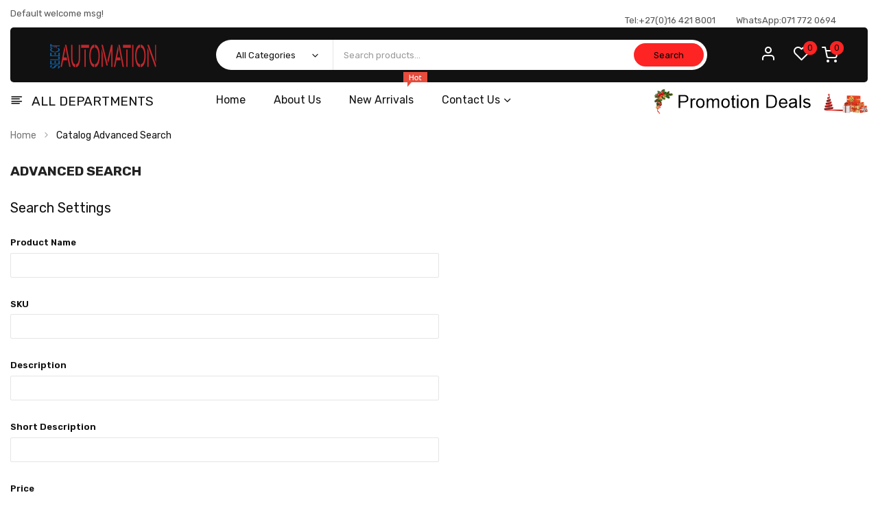

--- FILE ---
content_type: text/html; charset=UTF-8
request_url: https://seweb.co.za/index.php/catalogsearch/advanced/
body_size: 26520
content:
<!doctype html>
<html lang="en">
    <head >
        <script>
    var LOCALE = 'en\u002DUS';
    var BASE_URL = 'https\u003A\u002F\u002Fseweb.co.za\u002Findex.php\u002F';
    var require = {
        'baseUrl': 'https\u003A\u002F\u002Fseweb.co.za\u002Fstatic\u002Fversion1763723288\u002Ffrontend\u002FSm\u002Fego\u002Fen_US'
    };</script>        <meta charset="utf-8"/>
<meta name="title" content="Advanced Search"/>
<meta name="robots" content="INDEX,FOLLOW"/>
<meta name="viewport" content="width=device-width, minimum-scale=1.0, maximum-scale=1.0, user-scalable=no"/>
<meta name="format-detection" content="telephone=no"/>
<meta http-equiv="X-UA-Compatible" content="IE=edge"/>
<title>Advanced Search</title>
<link  rel="stylesheet" type="text/css"  media="all" href="https://seweb.co.za/static/version1763723288/frontend/Sm/ego/en_US/mage/calendar.css" />
<link  rel="stylesheet" type="text/css"  media="all" href="https://seweb.co.za/static/version1763723288/frontend/Sm/ego/en_US/css/styles-m.css" />
<link  rel="stylesheet" type="text/css"  media="all" href="https://seweb.co.za/static/version1763723288/frontend/Sm/ego/en_US/css/header-2.css" />
<link  rel="stylesheet" type="text/css"  media="all" href="https://seweb.co.za/static/version1763723288/frontend/Sm/ego/en_US/css/product-1.css" />
<link  rel="stylesheet" type="text/css"  media="all" href="https://seweb.co.za/static/version1763723288/frontend/Sm/ego/en_US/css/pages-theme.css" />
<link  rel="stylesheet" type="text/css"  media="all" href="https://seweb.co.za/static/version1763723288/frontend/Sm/ego/en_US/css/footer-2.css" />
<link  rel="stylesheet" type="text/css"  media="screen and (min-width: 768px)" href="https://seweb.co.za/static/version1763723288/frontend/Sm/ego/en_US/css/styles-l.css" />
<link  rel="stylesheet" type="text/css"  media="print" href="https://seweb.co.za/static/version1763723288/frontend/Sm/ego/en_US/css/print.css" />
<script  type="text/javascript"  src="https://seweb.co.za/static/version1763723288/frontend/Sm/ego/en_US/requirejs/require.js"></script>
<script  type="text/javascript"  src="https://seweb.co.za/static/version1763723288/frontend/Sm/ego/en_US/mage/requirejs/mixins.js"></script>
<script  type="text/javascript"  src="https://seweb.co.za/static/version1763723288/frontend/Sm/ego/en_US/requirejs-config.js"></script>
<link  rel="icon" type="image/x-icon" href="https://seweb.co.za/media/favicon/stores/1/New_Logo_Round.png" />
<link  rel="shortcut icon" type="image/x-icon" href="https://seweb.co.za/media/favicon/stores/1/New_Logo_Round.png" />

<!-- Google tag (gtag.js) -->
<script async src="https://www.googletagmanager.com/gtag/js?id=G-T9LP0E6VZC"></script>
<script>
  window.dataLayer = window.dataLayer || [];
  function gtag(){dataLayer.push(arguments);}
  gtag('js', new Date());

  gtag('config', 'G-T9LP0E6VZC');
</script>
            <script type="text/x-magento-init">
        {
            "*": {
                "Magento_PageCache/js/form-key-provider": {
                    "isPaginationCacheEnabled":
                        0                }
            }
        }
    </script>

<script>window.YIREO_GOOGLETAGMANAGER2_ENABLED = true;
    (function (events) {
        const initYireoGoogleTagManager2 = function () {
            events.forEach(function (eventType) {
                window.removeEventListener(eventType, initYireoGoogleTagManager2);
            });

            (function (w, d, s, l, i) {
                w[l] = w[l] || [];
                w[l].push({'gtm.start': new Date().getTime(), event: 'gtm.js'});
                var f = d.getElementsByTagName(s)[0],
                    j = d.createElement(s),
                    dl = l != 'dataLayer' ? '&l=' + l : '';
                j.async = true;
                j.src = 'https://www.googletagmanager.com' + '/gtm.js?id=' + i + dl;
                f.parentNode.insertBefore(j, f);
            })(window, document, 'script', 'dataLayer', 'GTM-K7PM7X5');
        }

        events.forEach(function (eventType) {
            window.addEventListener(eventType, initYireoGoogleTagManager2, {once: true, passive: true})
        })
    })(['load', 'keydown', 'mouseover', 'scroll', 'touchstart', 'wheel']);</script>
<link rel="preconnect" href="https://fonts.gstatic.com"> <link                        href="https://fonts.googleapis.com/css2?family=Rubik:wght@400;500;600;700&display=swap"                        rel="stylesheet">                    

<link rel="stylesheet" type="text/css" media="all" href="https://seweb.co.za/media/sm/configed_css/settings_default.css"/>

    </head>
    <body data-container="body"
          data-mage-init='{"loaderAjax": {}, "loader": { "icon": "https://seweb.co.za/static/version1763723288/frontend/Sm/ego/en_US/images/loader-2.gif"}}'
        id="html-body" class="enable-ladyloading header-2-style product-1-style footer-2-style catalogsearch-advanced-index page-layout-1column">
        
<script type="text/x-magento-init">
    {
        "*": {
            "Magento_PageBuilder/js/widget-initializer": {
                "config": {"[data-content-type=\"slider\"][data-appearance=\"default\"]":{"Magento_PageBuilder\/js\/content-type\/slider\/appearance\/default\/widget":false},"[data-content-type=\"map\"]":{"Magento_PageBuilder\/js\/content-type\/map\/appearance\/default\/widget":false},"[data-content-type=\"row\"]":{"Magento_PageBuilder\/js\/content-type\/row\/appearance\/default\/widget":false},"[data-content-type=\"tabs\"]":{"Magento_PageBuilder\/js\/content-type\/tabs\/appearance\/default\/widget":false},"[data-content-type=\"slide\"]":{"Magento_PageBuilder\/js\/content-type\/slide\/appearance\/default\/widget":{"buttonSelector":".pagebuilder-slide-button","showOverlay":"hover","dataRole":"slide"}},"[data-content-type=\"banner\"]":{"Magento_PageBuilder\/js\/content-type\/banner\/appearance\/default\/widget":{"buttonSelector":".pagebuilder-banner-button","showOverlay":"hover","dataRole":"banner"}},"[data-content-type=\"buttons\"]":{"Magento_PageBuilder\/js\/content-type\/buttons\/appearance\/inline\/widget":false},"[data-content-type=\"products\"][data-appearance=\"carousel\"]":{"Magento_PageBuilder\/js\/content-type\/products\/appearance\/carousel\/widget":false}},
                "breakpoints": {"desktop":{"label":"Desktop","stage":true,"default":true,"class":"desktop-switcher","icon":"Magento_PageBuilder::css\/images\/switcher\/switcher-desktop.svg","conditions":{"min-width":"1024px"},"options":{"products":{"default":{"slidesToShow":"5"}}}},"tablet":{"conditions":{"max-width":"1024px","min-width":"768px"},"options":{"products":{"default":{"slidesToShow":"4"},"continuous":{"slidesToShow":"3"}}}},"mobile":{"label":"Mobile","stage":true,"class":"mobile-switcher","icon":"Magento_PageBuilder::css\/images\/switcher\/switcher-mobile.svg","media":"only screen and (max-width: 768px)","conditions":{"max-width":"768px","min-width":"640px"},"options":{"products":{"default":{"slidesToShow":"3"}}}},"mobile-small":{"conditions":{"max-width":"640px"},"options":{"products":{"default":{"slidesToShow":"2"},"continuous":{"slidesToShow":"1"}}}}}            }
        }
    }
</script>

<div class="cookie-status-message" id="cookie-status">
    The store will not work correctly when cookies are disabled.</div>
<script type="text&#x2F;javascript">document.querySelector("#cookie-status").style.display = "none";</script>
<script type="text/x-magento-init">
    {
        "*": {
            "cookieStatus": {}
        }
    }
</script>

<script type="text/x-magento-init">
    {
        "*": {
            "mage/cookies": {
                "expires": null,
                "path": "\u002F",
                "domain": ".seweb.co.za",
                "secure": true,
                "lifetime": "3600"
            }
        }
    }
</script>
    <noscript>
        <div class="message global noscript">
            <div class="content">
                <p>
                    <strong>JavaScript seems to be disabled in your browser.</strong>
                    <span>
                        For the best experience on our site, be sure to turn on Javascript in your browser.                    </span>
                </p>
            </div>
        </div>
    </noscript>

<script>
    window.cookiesConfig = window.cookiesConfig || {};
    window.cookiesConfig.secure = true;
</script><script>    require.config({
        map: {
            '*': {
                wysiwygAdapter: 'mage/adminhtml/wysiwyg/tiny_mce/tinymce5Adapter'
            }
        }
    });</script><script>    require.config({
        paths: {
            googleMaps: 'https\u003A\u002F\u002Fmaps.googleapis.com\u002Fmaps\u002Fapi\u002Fjs\u003Fv\u003D3\u0026key\u003D'
        },
        config: {
            'Magento_PageBuilder/js/utils/map': {
                style: '',
            },
            'Magento_PageBuilder/js/content-type/map/preview': {
                apiKey: '',
                apiKeyErrorMessage: 'You\u0020must\u0020provide\u0020a\u0020valid\u0020\u003Ca\u0020href\u003D\u0027https\u003A\u002F\u002Fseweb.co.za\u002Findex.php\u002Fadminhtml\u002Fsystem_config\u002Fedit\u002Fsection\u002Fcms\u002F\u0023cms_pagebuilder\u0027\u0020target\u003D\u0027_blank\u0027\u003EGoogle\u0020Maps\u0020API\u0020key\u003C\u002Fa\u003E\u0020to\u0020use\u0020a\u0020map.'
            },
            'Magento_PageBuilder/js/form/element/map': {
                apiKey: '',
                apiKeyErrorMessage: 'You\u0020must\u0020provide\u0020a\u0020valid\u0020\u003Ca\u0020href\u003D\u0027https\u003A\u002F\u002Fseweb.co.za\u002Findex.php\u002Fadminhtml\u002Fsystem_config\u002Fedit\u002Fsection\u002Fcms\u002F\u0023cms_pagebuilder\u0027\u0020target\u003D\u0027_blank\u0027\u003EGoogle\u0020Maps\u0020API\u0020key\u003C\u002Fa\u003E\u0020to\u0020use\u0020a\u0020map.'
            },
        }
    });</script><script>
    require.config({
        shim: {
            'Magento_PageBuilder/js/utils/map': {
                deps: ['googleMaps']
            }
        }
    });</script><noscript><iframe src="https://www.googletagmanager.com/ns.html?id=GTM-K7PM7X5" height="0" width="0" style="display:none;visibility:hidden"></iframe></noscript>
<div class="page-wrapper"><header class="page-header">
    
<div class="header-container header-style-2">
    <div class="header-top">
        <div class="container">
            <div class="row">
                <div class="col-lg-3">
                    <!--WC-->
                    <p class="welcome-txt">Default welcome msg!</p>                </div>

                <div class="col-lg-9">
                    <div class="header-top-right">
                        <div data-content-type="html" data-appearance="default" data-element="main" data-decoded="true"><div class="link-header-top">
<ul>
<li><a href="#">Tel:+27(0)16 421 8001</a></li>
<li><a href="#">WhatsApp:071 772 0694</a></li>
<li><a href="#"></a></li>
</ul>
</div></div>                        <div class="language-currency">
                            
                                                    </div>
                    </div>

                </div>
            </div>
        </div>
    </div>

    <div class="header-middle">
        <div class="container">
            <div class="header-middle-logo">
                <div class="logo-container">
                    
    <h2 class="logo-content">
        
        <strong>
                    </strong>

        <a class="logo" href="https://seweb.co.za/index.php/" title="">
            <img src="https://seweb.co.za/media/logo/stores/1/lOGO_DESGIN_3.png"
                 alt=""
                width="142"                height="42"            />
        </a>
            </h2>
                </div>
            </div>
            <div class="row header-middle-wrap-right">
                <div class="col-lg-10">
                    <div class="search-container">
                        <div class="search-wrapper">
<div id="sm_searchbox15543517841769446631" class="block block-search search-pro">
    <div class="block block-content">
        <form class="form minisearch" id="searchbox_mini_form" action="https://seweb.co.za/index.php/catalogsearch/result/" method="get">
            <div class="field search">
                <div class="control">
                    <select class="cat searchbox-cat" name="cat">
                        <option value="">All Categories</option>
                                                    <option value="3"  >- - 3D Printing</option>
                                                    <option value="10"  >- - - - Accessories</option>
                                                    <option value="11"  >- - - - - - Bearings</option>
                                                    <option value="12"  >- - - - - - Brackets</option>
                                                    <option value="16"  >- - - - - - Heat Pipe and Tubing</option>
                                                    <option value="18"  >- - - - - - Rails</option>
                                                    <option value="19"  >- - - - - - Springs</option>
                                                    <option value="21"  >- - - - - - Storage Box</option>
                                                    <option value="24"  >- - - - - - Timing Pulleys</option>
                                                    <option value="25"  >- - - - - - Tools</option>
                                                    <option value="26"  >- - - - - - Plastic Chain Tank</option>
                                                    <option value="27"  >- - - - Filament</option>
                                                    <option value="28"  >- - - - - - PETG</option>
                                                    <option value="29"  >- - - - - - PLA</option>
                                                    <option value="30"  >- - - - - - PLA Plus</option>
                                                    <option value="31"  >- - - - - - ABS</option>
                                                    <option value="32"  >- - - - - - ABS Plus</option>
                                                    <option value="334"  >- - - - - - SBS</option>
                                                    <option value="335"  >- - - - - - TPR</option>
                                                    <option value="351"  >- - - - - - ASA</option>
                                                    <option value="41"  >- - - - Resin</option>
                                                    <option value="43"  >- - - - - - PLA</option>
                                                    <option value="44"  >- - - - - - Water Washable</option>
                                                    <option value="45"  >- - - - - - Precision</option>
                                                    <option value="46"  >- - - - - - Castable</option>
                                                    <option value="47"  >- - - - - - Flex</option>
                                                    <option value="48"  >- - - - - - ABS-Like</option>
                                                    <option value="50"  >- - - - Printers</option>
                                                    <option value="219"  >- - - - - - Wanhao</option>
                                                    <option value="381"  >- - - - Hot Ends & Extruders</option>
                                                    <option value="13"  >- - - - - - Couplings</option>
                                                    <option value="14"  >- - - - - - Extruders</option>
                                                    <option value="15"  >- - - - - - Heat Beds and Blocks</option>
                                                    <option value="17"  >- - - - - - Nozzles</option>
                                                    <option value="23"  >- - - - - - Timing Belts</option>
                                                    <option value="382"  >- - - - Electronics</option>
                                                    <option value="20"  >- - - - - - Stepper Motors and Drives</option>
                                                    <option value="22"  >- - - - - - Switches and Sensors</option>
                                                    <option value="4"  >- - Solar Energy</option>
                                                    <option value="199"  >- - - - Accessories</option>
                                                    <option value="200"  >- - - - Batteries</option>
                                                    <option value="201"  >- - - - Inverters</option>
                                                    <option value="202"  >- - - - Solar Panels</option>
                                                    <option value="341"  >- - - - Kits</option>
                                                    <option value="342"  >- - - - Cables and Connectors</option>
                                                    <option value="343"  >- - - - Roof Mounting</option>
                                                    <option value="344"  >- - - - Surge Protection</option>
                                                    <option value="5"  >- - Electronic Components</option>
                                                    <option value="58"  >- - - - Passive Components</option>
                                                    <option value="59"  >- - - - - - Antenna</option>
                                                    <option value="60"  >- - - - - - Capacitors</option>
                                                    <option value="61"  >- - - - - - Encoders</option>
                                                    <option value="62"  >- - - - - - Ferrite</option>
                                                    <option value="63"  >- - - - - - Inductors</option>
                                                    <option value="64"  >- - - - - - Potentiometer</option>
                                                    <option value="65"  >- - - - - - Resistors</option>
                                                    <option value="74"  >- - - - - - Oscillators</option>
                                                    <option value="75"  >- - - - - - Power Line Filters</option>
                                                    <option value="76"  >- - - - Semiconductors</option>
                                                    <option value="93"  >- - - - - - Diac</option>
                                                    <option value="94"  >- - - - - - Diode</option>
                                                    <option value="95"  >- - - - - - Dip Socket</option>
                                                    <option value="96"  >- - - - - - IGBT</option>
                                                    <option value="97"  >- - - - - - Integrated Circuit</option>
                                                    <option value="98"  >- - - - - - Mosfet</option>
                                                    <option value="99"  >- - - - - - Rectifiers</option>
                                                    <option value="100"  >- - - - - - Regulators</option>
                                                    <option value="101"  >- - - - - - Transistors</option>
                                                    <option value="104"  >- - - - - - Thyristor</option>
                                                    <option value="311"  >- - - - - - Integrated Circuit</option>
                                                    <option value="77"  >- - - - Opto-Electronics</option>
                                                    <option value="105"  >- - - - - - Laser Accessories</option>
                                                    <option value="106"  >- - - - - - Traic</option>
                                                    <option value="107"  >- - - - - - Optocoupler</option>
                                                    <option value="78"  >- - - - Circuit Protection</option>
                                                    <option value="109"  >- - - - - - Thermistor</option>
                                                    <option value="110"  >- - - - - - Varistor</option>
                                                    <option value="111"  >- - - - - - Circuit Breakers</option>
                                                    <option value="112"  >- - - - - - Fuses</option>
                                                    <option value="113"  >- - - - - - Fuse Holders</option>
                                                    <option value="114"  >- - - - - - Gas Discharge Tubes</option>
                                                    <option value="355"  >- - - - - - Busbar</option>
                                                    <option value="79"  >- - - - Connectors</option>
                                                    <option value="115"  >- - - - - - Cable Connectors</option>
                                                    <option value="116"  >- - - - - - Panel Mount</option>
                                                    <option value="117"  >- - - - - - Board to Board </option>
                                                    <option value="118"  >- - - - - - D-Sub Connectors</option>
                                                    <option value="415"  >- - - - - - Board Connector</option>
                                                    <option value="80"  >- - - - LED & Lighting</option>
                                                    <option value="364"  >- - - - - - Lighting</option>
                                                    <option value="365"  >- - - - - - LED</option>
                                                    <option value="81"  >- - - - Power</option>
                                                    <option value="119"  >- - - - - - Batteries</option>
                                                    <option value="120"  >- - - - - - Heat Sink</option>
                                                    <option value="121"  >- - - - - - Insulator</option>
                                                    <option value="122"  >- - - - - - Power Supplies</option>
                                                    <option value="123"  >- - - - - - Transformers</option>
                                                    <option value="82"  >- - - - Enclosures</option>
                                                    <option value="124"  >- - - - - - Metal</option>
                                                    <option value="125"  >- - - - - - Plastic</option>
                                                    <option value="83"  >- - - - Relays</option>
                                                    <option value="126"  >- - - - - - Control Relay</option>
                                                    <option value="127"  >- - - - - - General Purpose</option>
                                                    <option value="129"  >- - - - - - Interface Modules</option>
                                                    <option value="130"  >- - - - - - Non-Latching</option>
                                                    <option value="131"  >- - - - - - Reed Relay</option>
                                                    <option value="132"  >- - - - - - Solid State</option>
                                                    <option value="84"  >- - - - Boards & Modules</option>
                                                    <option value="133"  >- - - - - - Raspberry PI</option>
                                                    <option value="134"  >- - - - - - PC Boards</option>
                                                    <option value="135"  >- - - - - - Displays</option>
                                                    <option value="136"  >- - - - - - Sensors</option>
                                                    <option value="137"  >- - - - - - Arduino</option>
                                                    <option value="142"  >- - - - - - ESP32</option>
                                                    <option value="143"  >- - - - - - Jumper Cables</option>
                                                    <option value="144"  >- - - - - - Development Boards</option>
                                                    <option value="145"  >- - - - - - Modules</option>
                                                    <option value="85"  >- - - - Communication</option>
                                                    <option value="146"  >- - - - - - GPS</option>
                                                    <option value="147"  >- - - - - - Transceivers</option>
                                                    <option value="86"  >- - - - Motors</option>
                                                    <option value="148"  >- - - - - - Brush-less Motors</option>
                                                    <option value="149"  >- - - - - - DC Gear Motors</option>
                                                    <option value="150"  >- - - - - - Servo Motors</option>
                                                    <option value="151"  >- - - - - - Stepper Motors</option>
                                                    <option value="87"  >- - - - Hardware</option>
                                                    <option value="152"  >- - - - - - Bootlaces</option>
                                                    <option value="153"  >- - - - - - Glands</option>
                                                    <option value="154"  >- - - - - - Heat Shrink</option>
                                                    <option value="155"  >- - - - - - Lugs</option>
                                                    <option value="156"  >- - - - - - Markers</option>
                                                    <option value="157"  >- - - - - - Spacers</option>
                                                    <option value="158"  >- - - - - - Standoff</option>
                                                    <option value="159"  >- - - - - - Wire</option>
                                                    <option value="160"  >- - - - - - Tools & Equipment</option>
                                                    <option value="88"  >- - - - Other</option>
                                                    <option value="89"  >- - - - - - Strain Gauge</option>
                                                    <option value="90"  >- - - - - - Kits</option>
                                                    <option value="165"  >- - - - - - Cables</option>
                                                    <option value="166"  >- - - - - - Buttons</option>
                                                    <option value="167"  >- - - - - - Switch</option>
                                                    <option value="91"  >- - - - Electronic Services</option>
                                                    <option value="6"  >- - Industrial & Mining Products</option>
                                                    <option value="203"  >- - - - Circuit Breakers</option>
                                                    <option value="204"  >- - - - IO Devices</option>
                                                    <option value="205"  >- - - - Strain Gauges</option>
                                                    <option value="206"  >- - - - Mechanical</option>
                                                    <option value="323"  >- - - - - - AC Drives</option>
                                                    <option value="207"  >- - - - Scale</option>
                                                    <option value="208"  >- - - - Currant Transformer</option>
                                                    <option value="209"  >- - - - Coupling</option>
                                                    <option value="210"  >- - - - Overload Relays</option>
                                                    <option value="211"  >- - - - Connectors and Switches</option>
                                                    <option value="213"  >- - - - - - Terminals</option>
                                                    <option value="214"  >- - - - - - Contact Blocks</option>
                                                    <option value="215"  >- - - - - - Isolating Enclosure</option>
                                                    <option value="216"  >- - - - Instruments</option>
                                                    <option value="217"  >- - - - Wiring</option>
                                                    <option value="218"  >- - - - Automation Technology</option>
                                                    <option value="252"  >- - - - - - Select-AP Automation Fast-forward</option>
                                                    <option value="293"  >- - - - Industrial Converters</option>
                                                    <option value="346"  >- - - - Networking</option>
                                                    <option value="212"  >- - - - - - Ethernet Switch</option>
                                                    <option value="345"  >- - - - - - Accessories</option>
                                                    <option value="347"  >- - - - - - Routers</option>
                                                    <option value="348"  >- - - - - - Antenna</option>
                                                    <option value="349"  >- - - - - - Gate ways</option>
                                                    <option value="354"  >- - - - - - Access Points</option>
                                                    <option value="7"  >- - Smart Home</option>
                                                    <option value="187"  >- - - - Sonoff Smart Home</option>
                                                    <option value="188"  >- - - - - - DIY Smart Switch</option>
                                                    <option value="189"  >- - - - - - Central Control Panel</option>
                                                    <option value="190"  >- - - - - - Smart Wall Switch</option>
                                                    <option value="191"  >- - - - - -  Smart Plugs</option>
                                                    <option value="192"  >- - - - - - Home Appliance</option>
                                                    <option value="193"  >- - - - - - Gateway & Sensors</option>
                                                    <option value="194"  >- - - - - - Security Cameras</option>
                                                    <option value="195"  >- - - - - - Smart Lighting</option>
                                                    <option value="196"  >- - - - - - Accessories</option>
                                                    <option value="197"  >- - - - - - Zigbee</option>
                                                    <option value="366"  >- - - - Aeotec</option>
                                                    <option value="367"  >- - - - - - Controllers</option>
                                                    <option value="368"  >- - - - - - Actuators</option>
                                                    <option value="369"  >- - - - - - Smart Sensors</option>
                                                    <option value="370"  >- - - - Aqara </option>
                                                    <option value="371"  >- - - - - - Smart Home Hubs</option>
                                                    <option value="372"  >- - - - - - Smart Home Sensors</option>
                                                    <option value="373"  >- - - - - - Smart Home Controllers</option>
                                                    <option value="374"  >- - - - - - Smart Cameras</option>
                                                    <option value="375"  >- - - - - - Smart Door Locks</option>
                                                    <option value="376"  >- - - - - - Smart Lighting</option>
                                                    <option value="377"  >- - - - - - Smart Curtain Controllers</option>
                                                    <option value="378"  >- - - - Other Smart Home</option>
                                                    <option value="181"  >- - - - - - ACDC SMART</option>
                                                    <option value="185"  >- - - - - - Astute Range</option>
                                                    <option value="186"  >- - - - - - HellermannTyton</option>
                                                    <option value="198"  >- - - - - - TP-Link</option>
                                                    <option value="416"  >- - - - AJAX</option>
                                                    <option value="421"  >- - - - - - Hubs</option>
                                                    <option value="422"  >- - - - - - Sirens</option>
                                                    <option value="427"  >- - - - - - Door Accessories</option>
                                                    <option value="428"  >- - - - - - Motion Cameras</option>
                                                    <option value="429"  >- - - - - - Range Extenders</option>
                                                    <option value="430"  >- - - - - - Surveillance</option>
                                                    <option value="431"  >- - - - - - Water stop Valve</option>
                                                    <option value="432"  >- - - - - - Wireless Video Doorbell</option>
                                                    <option value="433"  >- - - - - - Detectors</option>
                                                    <option value="434"  >- - - - - - Switching and Buttons</option>
                                                    <option value="8"  >- - MakerShop</option>
                                                    <option value="177"  >- - - - Laser Cutting</option>
                                                    <option value="178"  >- - - - - - Metal</option>
                                                    <option value="179"  >- - - - - - Wood</option>
                                                    <option value="180"  >- - - - Laser Engraving</option>
                                                    <option value="352"  >- - - - - - Stainless Steel</option>
                                                    <option value="182"  >- - - - UV Printing</option>
                                                    <option value="183"  >- - - - - - Textile Printing</option>
                                                    <option value="184"  >- - - - - - Flat & Rotary Printing</option>
                                                    <option value="9"  >- - CNC</option>
                                                    <option value="383"  >- - - - Electronic Parts</option>
                                                    <option value="57"  >- - - - - - Stepper Motors</option>
                                                    <option value="385"  >- - - - - - Controllers</option>
                                                    <option value="386"  >- - - - - - Drivers</option>
                                                    <option value="384"  >- - - - Mechanical Parts</option>
                                                    <option value="51"  >- - - - - - Bearing Blocks</option>
                                                    <option value="52"  >- - - - - - Bracket</option>
                                                    <option value="53"  >- - - - - - Gearbox</option>
                                                    <option value="54"  >- - - - - - Rail with Block</option>
                                                    <option value="55"  >- - - - - - Ball Screw and Nut</option>
                                                    <option value="56"  >- - - - - - Screw Seat</option>
                                                    <option value="387"  >- - - - Accessories</option>
                                                    <option value="388"  >- - - - - - Couplers</option>
                                                    <option value="389"  >- - - - - - Drag chains</option>
                                                    <option value="390"  >- - - - - - Measurement Equipment </option>
                                                    <option value="391"  >- - - - - - Mist Coolant & Lubrication</option>
                                                    <option value="392"  >- - - - - - Sensors</option>
                                                    <option value="356"  >- - Robotics</option>
                                                    <option value="361"  >- - - - Accessories</option>
                                                    <option value="412"  >- - - - Mechanical</option>
                                                    <option value="357"  >- - - - - - Supports/Brackets</option>
                                                    <option value="358"  >- - - - - - Wheel</option>
                                                    <option value="359"  >- - - - - - Gears / Gear boxes</option>
                                                    <option value="360"  >- - - - - - Robot Arms/ Claws / Grippers</option>
                                                    <option value="413"  >- - - - Electronics</option>
                                                    <option value="362"  >- - - - - - Robot Kits</option>
                                                    <option value="414"  >- - - - - - Boards</option>
                                                    <option value="363"  >- - Used and Promotion Deals</option>
                                                    <option value="220"  >- - - - Specials</option>
                                                    <option value="393"  >- - - - SmartHome</option>
                                                    <option value="394"  >- - - - 3D Printing</option>
                                                    <option value="395"  >- - - - Solar Energy</option>
                                                    <option value="396"  >- - - - Robotics</option>
                                                    <option value="397"  >- - - - CNC</option>
                                                    <option value="398"  >- - - - Electronic Components</option>
                                                    <option value="399"  >- - - - Makershop</option>
                                                    <option value="400"  >- - - - Industrial & Mining Products</option>
                                                    <option value="401"  >- - Labels</option>
                                                    <option value="402"  >- - - - Machine Lables</option>
                                                    <option value="405"  >- - - - - - Button Lables</option>
                                                    <option value="406"  >- - - - - - Wire Markers</option>
                                                    <option value="403"  >- - - - Metal Labels</option>
                                                    <option value="407"  >- - - - - - Stainless</option>
                                                    <option value="408"  >- - - - - - Aluminum</option>
                                                    <option value="404"  >- - - - Blank Templates</option>
                                                    <option value="409"  >- - - - - - Stainless</option>
                                                    <option value="410"  >- - - - - - Aluminum</option>
                                                    <option value="411"  >- - - - - - Rowmark</option>
                                            </select>

                    <input id="searchbox"
                           data-mage-init='{"quickSearch":{
									"formSelector":"#searchbox_mini_form",
									"url":"https://seweb.co.za/index.php/search/ajax/suggest/",
									"destinationSelector":"#searchbox_autocomplete"}
							   }'
                           type="text"
                           name="q"
                           placeholder="Search products..."
                           class="input-text input-searchbox"
                           maxlength="128"
                           role="combobox"
                           aria-haspopup="false"
                           aria-expanded="true"
                           aria-autocomplete="both"
                           autocomplete="off"/>
                    <div id="searchbox_autocomplete" class="search-autocomplete"></div>
                    
                </div>
            </div>
            <div class="actions">
                <button type="submit" title="Search" class="action search">
						<span>Search</span>
                </button>
            </div>
        </form>
    </div>
</div></div>                    </div>
                </div>
                <div class="col-lg-2">
                    <div class="header-mid-right">
                        <div class="account-links hb-button-box">
                            <div class="hb-button-content">
                                <div class="customer-links" data-move="customer-mobile">
                                    <ul class="header links"><li class="link authorization-link" data-label="or">
    <a href="https://seweb.co.za/index.php/customer/account/login/referer/aHR0cHM6Ly9zZXdlYi5jby56YS9pbmRleC5waHAvY2F0YWxvZ3NlYXJjaC9hZHZhbmNlZC9pbmRleC8~/"        >Sign In</a>
</li>
<li><a href="https://seweb.co.za/index.php/customer/account/create/" id="idpN2MCU92" >Register</a></li></ul>                                </div>
                            </div>
                        </div>
                        <div class="wishlist hb-button-box">
                                <div class="block block-wishlist header-wishlist" data-bind="scope: 'wishlist'">
        <a href="https://seweb.co.za/index.php/wishlist/" title="Wishlist" class="block-title">
            <!-- ko if: wishlist().counter -->
            <span data-bind="text: wishlist().counter" class="count counter"></span>
            <!-- /ko -->

            <!-- ko ifnot: wishlist().counter -->
            <span class="count empty">0</span>
            <!-- /ko -->

            <span class="wishlist-title">Wishlist</span>
        </a>
    </div>
    <script type="text/x-magento-init">
    {
        "*": {
            "Magento_Ui/js/core/app": {
                "components": {
                    "wishlist": {
                        "component": "Magento_Wishlist/js/view/wishlist"
                    }
                }
            }
        }
    }



    
    </script>
                        </div>
                        <div class="minicart-header" data-move="minicart-mobile">
                            
<div data-block="minicart" class="minicart-wrapper">
    <a class="action showcart" href="https://seweb.co.za/index.php/checkout/cart/"
       data-bind="scope: 'minicart_content'">
        <span class="text">Shopping Cart</span>
        <span class="text-min-cart">My Cart</span>
        <span class="counter qty empty"
              data-bind="css: { empty: !!getCartParam('summary_count') == false }, blockLoader: isLoading">
			  
			<!-- ko if: getCartParam('summary_count') -->
            <span class="counter-number"><!-- ko text: getCartParam('summary_count') --><!-- /ko --></span>
            <!-- /ko -->

            <!-- ko ifnot: getCartParam('summary_count') -->
				<span class="counter-number">0</span>
            <!-- /ko -->

            <span class="counter-label">
                <!-- ko if: getCartParam('summary_count') -->
                <!-- ko text: getCartParam('summary_count') --><!-- /ko -->
                <!-- ko i18n: 'items' --><!-- /ko -->
                <!-- /ko -->

                <!-- ko ifnot: getCartParam('summary_count') -->
                <!-- ko i18n: '0' --><!-- /ko -->
                <!-- ko i18n: 'item' --><!-- /ko -->
                <!-- /ko -->
            </span>

            <!-- ko if: getCartParam('summary_count') -->
            <span class="price-minicart">
                <!-- ko foreach: getRegion('subtotalContainer') -->
                <!-- ko template: getTemplate() --><!-- /ko -->
                <!-- /ko -->
            </span>
                <!-- /ko -->

                <!-- ko ifnot: getCartParam('summary_count') -->
            <span class="price-minicart">
                <div class="subtotal">
                    <div class="amount price-container">
                        <span class="price-wrapper">
                            <span class="price">ZAR 0.00</span>
                        </span>
                    </div>
                </div>
            </span>
                <!-- /ko -->
        </span>


    </a>
            <div class="block block-minicart"
             data-role="dropdownDialog"
             data-mage-init='{"dropdownDialog":{
                "appendTo":"[data-block=minicart]",
                "triggerTarget":".showcart",
                "timeout": "2000",
                "closeOnMouseLeave": false,
                "closeOnEscape": true,
                "triggerClass":"active",
                "parentClass":"active",
                "buttons":[]}}'>
            <div id="minicart-content-wrapper" data-bind="scope: 'minicart_content'">
                <!-- ko template: getTemplate() --><!-- /ko -->
            </div>
                    </div>
        <script>
        window.checkout = {"shoppingCartUrl":"https:\/\/seweb.co.za\/index.php\/checkout\/cart\/","checkoutUrl":"https:\/\/seweb.co.za\/index.php\/checkout\/","updateItemQtyUrl":"https:\/\/seweb.co.za\/index.php\/checkout\/sidebar\/updateItemQty\/","removeItemUrl":"https:\/\/seweb.co.za\/index.php\/checkout\/sidebar\/removeItem\/","imageTemplate":"Magento_Catalog\/product\/image_with_borders","baseUrl":"https:\/\/seweb.co.za\/index.php\/","minicartMaxItemsVisible":5,"websiteId":"1","maxItemsToDisplay":10,"storeId":"1","storeGroupId":"1","customerLoginUrl":"https:\/\/seweb.co.za\/index.php\/customer\/account\/login\/referer\/aHR0cHM6Ly9zZXdlYi5jby56YS9pbmRleC5waHAvY2F0YWxvZ3NlYXJjaC9hZHZhbmNlZC9pbmRleC8~\/","isRedirectRequired":false,"autocomplete":"off","captcha":{"user_login":{"isCaseSensitive":false,"imageHeight":50,"imageSrc":"","refreshUrl":"https:\/\/seweb.co.za\/index.php\/captcha\/refresh\/","isRequired":false,"timestamp":1769446631}}};
    </script>
    <script type="text/x-magento-init">
    {
        "[data-block='minicart']": {
            "Magento_Ui/js/core/app": {"components":{"minicart_content":{"children":{"subtotal.container":{"children":{"subtotal":{"children":{"subtotal.totals":{"config":{"display_cart_subtotal_incl_tax":0,"display_cart_subtotal_excl_tax":1,"template":"Magento_Tax\/checkout\/minicart\/subtotal\/totals"},"children":{"subtotal.totals.msrp":{"component":"Magento_Msrp\/js\/view\/checkout\/minicart\/subtotal\/totals","config":{"displayArea":"minicart-subtotal-hidden","template":"Magento_Msrp\/checkout\/minicart\/subtotal\/totals"}}},"component":"Magento_Tax\/js\/view\/checkout\/minicart\/subtotal\/totals"}},"component":"uiComponent","config":{"template":"Magento_Checkout\/minicart\/subtotal"}}},"component":"uiComponent","config":{"displayArea":"subtotalContainer"}},"item.renderer":{"component":"Magento_Checkout\/js\/view\/cart-item-renderer","config":{"displayArea":"defaultRenderer","template":"Magento_Checkout\/minicart\/item\/default"},"children":{"item.image":{"component":"Magento_Catalog\/js\/view\/image","config":{"template":"Magento_Catalog\/product\/image","displayArea":"itemImage"}},"checkout.cart.item.price.sidebar":{"component":"uiComponent","config":{"template":"Magento_Checkout\/minicart\/item\/price","displayArea":"priceSidebar"}}}},"extra_info":{"component":"uiComponent","config":{"displayArea":"extraInfo"}},"promotion":{"component":"uiComponent","config":{"displayArea":"promotion"}}},"config":{"itemRenderer":{"default":"defaultRenderer","simple":"defaultRenderer","virtual":"defaultRenderer"},"template":"Magento_Checkout\/minicart\/content"},"component":"Magento_Checkout\/js\/view\/minicart"}},"types":[]}        },
        "*": {
            "Magento_Ui/js/block-loader": "https://seweb.co.za/static/version1763723288/frontend/Sm/ego/en_US/images/loader-1.gif"
        }
    }




    </script>
</div>


                        </div>
                    </div>
                </div>
            </div>

        </div>
    </div>

    <div class="header-bottom ontop-element">
        <div class="container">
            <div class="desktop-menu">
                <div class="vertical-block">
                    <div class="vertical-menu"><div class="vertical-menu-block">
    <div class="block-title-menu">All Departments</div>

    <div class="vertical-menu-content">
                                <nav class="sm_megamenu_wrapper_vertical_menu sambar" id="sm_megamenu_menu69779ce7ce564"
                 data-sam="11733318561769446631">
                <div class="sambar-inner">
                    <div class="mega-content">
                        <ul class="vertical-type sm-megamenu-hover sm_megamenu_menu sm_megamenu_menu_black" data-jsapi="on">

                                                                                            <li class="other-toggle 										sm_megamenu_lv1 sm_megamenu_drop parent    ">
                                    <a class="sm_megamenu_head sm_megamenu_drop sm_megamenu_haschild"
                                       href="javascript:void(0)"                                        id="sm_megamenu_11">
                                                                                <span class="icon_items"><img
                                                    src='https://seweb.co.za/media/wysiwyg/Solar.jpg'
                                                    alt="icon items" width="1" height="1"></span>
                                        <span class="sm_megamenu_icon sm_megamenu_nodesc">
																	
                                                        <span class="sm_megamenu_title">Smart Home</span>

                                                    												</span>
                                    </a>
                                                                                                                    <div class="sm-megamenu-child sm_megamenu_dropdown_6columns ">
                                                <div data-link="" class="sm_megamenu_col_6 sm_megamenu_firstcolumn    "><div data-link="https://seweb.co.za/index.php/catalogsearch/advanced/" class="sm_megamenu_col_1    "><div class="sm_megamenu_head_item"><div class="sm_megamenu_title  "><a  class="sm_megamenu_nodrop " href="https://seweb.co.za/index.php/home-automation/aeotec-smart-home.html"  >Aeotec</a><div class="sm_megamenu_title"></div><div class="sm_megamenu_title "><a class="sm_megamenu_nodrop" href="https://seweb.co.za/index.php/home-automation/aeotec-smart-home/controllers.html" ><span class="sm_megamenu_title_lv-2">Controllers</span></a></div><div class="sm_megamenu_title "><a class="sm_megamenu_nodrop" href="https://seweb.co.za/index.php/home-automation/aeotec-smart-home/actuators.html" ><span class="sm_megamenu_title_lv-2">Actuators</span></a></div><div class="sm_megamenu_title "><a class="sm_megamenu_nodrop" href="https://seweb.co.za/index.php/home-automation/aeotec-smart-home/smart-sensors.html" ><span class="sm_megamenu_title_lv-2">Smart Sensors</span></a></div></div></div></div><div data-link="https://seweb.co.za/index.php/catalogsearch/advanced/" class="sm_megamenu_col_1    "><div class="sm_megamenu_head_item"><div class="sm_megamenu_title  "><a  class="sm_megamenu_nodrop " href="https://seweb.co.za/index.php/home-automation/aqara.html"  >Aqara </a><div class="sm_megamenu_title"></div><div class="sm_megamenu_title "><a class="sm_megamenu_nodrop" href="https://seweb.co.za/index.php/home-automation/aqara/smart-home-hubs.html" ><span class="sm_megamenu_title_lv-2">Smart Home Hubs</span></a></div><div class="sm_megamenu_title "><a class="sm_megamenu_nodrop" href="https://seweb.co.za/index.php/home-automation/aqara/smart-home-sensors.html" ><span class="sm_megamenu_title_lv-2">Smart Home Sensors</span></a></div><div class="sm_megamenu_title "><a class="sm_megamenu_nodrop" href="https://seweb.co.za/index.php/home-automation/aqara/smart-home-controllers.html" ><span class="sm_megamenu_title_lv-2">Smart Home Controllers</span></a></div><div class="sm_megamenu_title "><a class="sm_megamenu_nodrop" href="https://seweb.co.za/index.php/home-automation/aqara/smart-cameras.html" ><span class="sm_megamenu_title_lv-2">Smart Cameras</span></a></div><div class="sm_megamenu_title "><a class="sm_megamenu_nodrop" href="https://seweb.co.za/index.php/home-automation/aqara/smart-door-locks.html" ><span class="sm_megamenu_title_lv-2">Smart Door Locks</span></a></div><div class="sm_megamenu_title "><a class="sm_megamenu_nodrop" href="https://seweb.co.za/index.php/home-automation/aqara/smart-lighting.html" ><span class="sm_megamenu_title_lv-2">Smart Lighting</span></a></div><div class="sm_megamenu_title "><a class="sm_megamenu_nodrop" href="https://seweb.co.za/index.php/home-automation/aqara/smart-curtain-controllers.html" ><span class="sm_megamenu_title_lv-2">Smart Curtain Controllers</span></a></div></div></div></div><div data-link="https://seweb.co.za/index.php/catalogsearch/advanced/" class="sm_megamenu_col_1    "><div class="sm_megamenu_head_item"><div class="sm_megamenu_title  "><a  class="sm_megamenu_nodrop " href="https://seweb.co.za/index.php/home-automation/sonoff-smart-home.html"  >Sonoff Smart Home</a><div class="sm_megamenu_title"></div><div class="sm_megamenu_title "><a class="sm_megamenu_nodrop" href="https://seweb.co.za/index.php/home-automation/sonoff-smart-home/diy-smart-switch.html" ><span class="sm_megamenu_title_lv-2">DIY Smart Switch</span></a></div><div class="sm_megamenu_title "><a class="sm_megamenu_nodrop" href="https://seweb.co.za/index.php/home-automation/sonoff-smart-home/central-control-panel.html" ><span class="sm_megamenu_title_lv-2">Central Control Panel</span></a></div><div class="sm_megamenu_title "><a class="sm_megamenu_nodrop" href="https://seweb.co.za/index.php/home-automation/sonoff-smart-home/smart-wall-switch.html" ><span class="sm_megamenu_title_lv-2">Smart Wall Switch</span></a></div><div class="sm_megamenu_title "><a class="sm_megamenu_nodrop" href="https://seweb.co.za/index.php/home-automation/sonoff-smart-home/smart-plugs.html" ><span class="sm_megamenu_title_lv-2"> Smart Plugs</span></a></div><div class="sm_megamenu_title "><a class="sm_megamenu_nodrop" href="https://seweb.co.za/index.php/home-automation/sonoff-smart-home/home-appliance.html" ><span class="sm_megamenu_title_lv-2">Home Appliance</span></a></div><div class="sm_megamenu_title "><a class="sm_megamenu_nodrop" href="https://seweb.co.za/index.php/home-automation/sonoff-smart-home/gateway-sensors.html" ><span class="sm_megamenu_title_lv-2">Gateway & Sensors</span></a></div><div class="sm_megamenu_title "><a class="sm_megamenu_nodrop" href="https://seweb.co.za/index.php/home-automation/sonoff-smart-home/security-cameras.html" ><span class="sm_megamenu_title_lv-2">Security Cameras</span></a></div><div class="sm_megamenu_title "><a class="sm_megamenu_nodrop" href="https://seweb.co.za/index.php/home-automation/sonoff-smart-home/smart-lighting.html" ><span class="sm_megamenu_title_lv-2">Smart Lighting</span></a></div><div class="sm_megamenu_title "><a class="sm_megamenu_nodrop" href="https://seweb.co.za/index.php/home-automation/sonoff-smart-home/accessories.html" ><span class="sm_megamenu_title_lv-2">Accessories</span></a></div><div class="sm_megamenu_title "><a class="sm_megamenu_nodrop" href="https://seweb.co.za/index.php/home-automation/sonoff-smart-home/zigbee.html" ><span class="sm_megamenu_title_lv-2">Zigbee</span></a></div></div></div></div><div data-link="https://seweb.co.za/index.php/catalogsearch/advanced/" class="sm_megamenu_col_1    "><div class="sm_megamenu_head_item"><div class="sm_megamenu_title  "><a  class="sm_megamenu_nodrop " href="https://seweb.co.za/index.php/home-automation/other-smart-home.html"  >Other Smart Home</a><div class="sm_megamenu_title"></div><div class="sm_megamenu_title "><a class="sm_megamenu_nodrop" href="https://seweb.co.za/index.php/home-automation/other-smart-home/acdc-smart.html" ><span class="sm_megamenu_title_lv-2">ACDC SMART</span></a></div><div class="sm_megamenu_title "><a class="sm_megamenu_nodrop" href="https://seweb.co.za/index.php/home-automation/other-smart-home/astute-range.html" ><span class="sm_megamenu_title_lv-2">Astute Range</span></a></div><div class="sm_megamenu_title "><a class="sm_megamenu_nodrop" href="https://seweb.co.za/index.php/home-automation/other-smart-home/hellermanntyton.html" ><span class="sm_megamenu_title_lv-2">HellermannTyton</span></a></div><div class="sm_megamenu_title "><a class="sm_megamenu_nodrop" href="https://seweb.co.za/index.php/home-automation/other-smart-home/tp-link.html" ><span class="sm_megamenu_title_lv-2">TP-Link</span></a></div></div></div></div></div>                                            </div>
                                            <span class="btn-submobile"></span>
                                                                        </li>
                                                                                            <li class="other-toggle 										sm_megamenu_lv1 sm_megamenu_drop parent    ">
                                    <a class="sm_megamenu_head sm_megamenu_drop sm_megamenu_haschild"
                                       href="https://seweb.co.za/index.php/3d-printing.html"                                        id="sm_megamenu_7">
                                                                                <span class="icon_items"><img
                                                    src='https://seweb.co.za/media/wysiwyg/slidershow/3D_Printing_Icon.jpg'
                                                    alt="icon items" width="1" height="1"></span>
                                        <span class="sm_megamenu_icon sm_megamenu_nodesc">
																	
                                                        <span class="sm_megamenu_title">3D Printing</span>

                                                    												</span>
                                    </a>
                                                                                                                    <div class="sm-megamenu-child sm_megamenu_dropdown_6columns ">
                                                <div data-link="https://seweb.co.za/index.php/catalogsearch/advanced/" class="sm_megamenu_col_6 sm_megamenu_firstcolumn    "><div data-link="https://seweb.co.za/index.php/catalogsearch/advanced/" class="sm_megamenu_col_1    "><div class="sm_megamenu_head_item"><div class="sm_megamenu_title  "><a  class="sm_megamenu_nodrop " href="https://seweb.co.za/index.php/3d-printing/filament.html"  >Filament</a><div class="sm_megamenu_title"></div><div class="sm_megamenu_title "><a class="sm_megamenu_nodrop" href="https://seweb.co.za/index.php/3d-printing/filament/pla.html" ><span class="sm_megamenu_title_lv-2">PLA</span></a></div><div class="sm_megamenu_title "><a class="sm_megamenu_nodrop" href="https://seweb.co.za/index.php/3d-printing/filament/pla-plus.html" ><span class="sm_megamenu_title_lv-2">PLA Plus</span></a></div><div class="sm_megamenu_title "><a class="sm_megamenu_nodrop" href="https://seweb.co.za/index.php/3d-printing/filament/abs.html" ><span class="sm_megamenu_title_lv-2">ABS</span></a></div><div class="sm_megamenu_title "><a class="sm_megamenu_nodrop" href="https://seweb.co.za/index.php/3d-printing/filament/abs-plus.html" ><span class="sm_megamenu_title_lv-2">ABS Plus</span></a></div><div class="sm_megamenu_title "><a class="sm_megamenu_nodrop" href="https://seweb.co.za/index.php/3d-printing/filament/sbs.html" ><span class="sm_megamenu_title_lv-2">SBS</span></a></div><div class="sm_megamenu_title "><a class="sm_megamenu_nodrop" href="https://seweb.co.za/index.php/3d-printing/filament/tpr.html" ><span class="sm_megamenu_title_lv-2">TPR</span></a></div><div class="sm_megamenu_title "><a class="sm_megamenu_nodrop" href="https://seweb.co.za/index.php/3d-printing/filament/asa.html" ><span class="sm_megamenu_title_lv-2">ASA</span></a></div><div class="sm_megamenu_title "><a class="sm_megamenu_nodrop" href="https://seweb.co.za/index.php/3d-printing/filament/general-materials.html" ><span class="sm_megamenu_title_lv-2">PETG</span></a></div></div></div></div><div data-link="https://seweb.co.za/index.php/catalogsearch/advanced/" class="sm_megamenu_col_1    "><div class="sm_megamenu_head_item"><div class="sm_megamenu_title  "><a  class="sm_megamenu_nodrop " href="https://seweb.co.za/index.php/3d-printing/resin.html"  >Resin</a><div class="sm_megamenu_title"></div><div class="sm_megamenu_title "><a class="sm_megamenu_nodrop" href="https://seweb.co.za/index.php/3d-printing/resin/abs-like.html" ><span class="sm_megamenu_title_lv-2">ABS-Like</span></a></div><div class="sm_megamenu_title "><a class="sm_megamenu_nodrop" href="https://seweb.co.za/index.php/3d-printing/resin/flex.html" ><span class="sm_megamenu_title_lv-2">Flex</span></a></div><div class="sm_megamenu_title "><a class="sm_megamenu_nodrop" href="https://seweb.co.za/index.php/3d-printing/resin/pla.html" ><span class="sm_megamenu_title_lv-2">PLA</span></a></div><div class="sm_megamenu_title "><a class="sm_megamenu_nodrop" href="https://seweb.co.za/index.php/3d-printing/resin/engineering-materials.html" ><span class="sm_megamenu_title_lv-2">Precision</span></a></div><div class="sm_megamenu_title "><a class="sm_megamenu_nodrop" href="https://seweb.co.za/index.php/3d-printing/resin/hard-tough.html" ><span class="sm_megamenu_title_lv-2">Castable</span></a></div><div class="sm_megamenu_title "><a class="sm_megamenu_nodrop" href="https://seweb.co.za/index.php/3d-printing/resin/water-washable.html" ><span class="sm_megamenu_title_lv-2">Water Washable</span></a></div></div></div></div><div data-link="https://seweb.co.za/index.php/catalogsearch/advanced/" class="sm_megamenu_col_1    "><div class="sm_megamenu_head_item"><div class="sm_megamenu_title  "><a  class="sm_megamenu_nodrop " href="https://seweb.co.za/index.php/3d-printing/printers.html"  >Printers</a><div class="sm_megamenu_title"></div><div class="sm_megamenu_title "><a class="sm_megamenu_nodrop" href="https://seweb.co.za/index.php/3d-printing/printers/wanhao.html" ><span class="sm_megamenu_title_lv-2">Wanhao</span></a></div></div></div></div><div data-link="https://seweb.co.za/index.php/catalogsearch/advanced/" class="sm_megamenu_col_1    "><div class="sm_megamenu_head_item"><div class="sm_megamenu_title  "><a  class="sm_megamenu_nodrop " href="https://seweb.co.za/index.php/3d-printing/hot-ends-extruders.html"  >Hot Ends & Extruders</a><div class="sm_megamenu_title"></div><div class="sm_megamenu_title "><a class="sm_megamenu_nodrop" href="https://seweb.co.za/index.php/3d-printing/hot-ends-extruders/nozzles.html" ><span class="sm_megamenu_title_lv-2">Nozzles</span></a></div><div class="sm_megamenu_title "><a class="sm_megamenu_nodrop" href="https://seweb.co.za/index.php/3d-printing/hot-ends-extruders/heat-beds-and-blocks.html" ><span class="sm_megamenu_title_lv-2">Heat Beds and Blocks</span></a></div><div class="sm_megamenu_title "><a class="sm_megamenu_nodrop" href="https://seweb.co.za/index.php/3d-printing/hot-ends-extruders/extruders.html" ><span class="sm_megamenu_title_lv-2">Extruders</span></a></div><div class="sm_megamenu_title "><a class="sm_megamenu_nodrop" href="https://seweb.co.za/index.php/3d-printing/hot-ends-extruders/timing-belts.html" ><span class="sm_megamenu_title_lv-2">Timing Belts</span></a></div><div class="sm_megamenu_title "><a class="sm_megamenu_nodrop" href="https://seweb.co.za/index.php/3d-printing/hot-ends-extruders/couplings.html" ><span class="sm_megamenu_title_lv-2">Couplings</span></a></div></div></div></div><div data-link="https://seweb.co.za/index.php/catalogsearch/advanced/" class="sm_megamenu_col_1    "><div class="sm_megamenu_head_item"><div class="sm_megamenu_title  "><a  class="sm_megamenu_nodrop " href="https://seweb.co.za/index.php/3d-printing/electronics.html"  >Electronics</a><div class="sm_megamenu_title"></div><div class="sm_megamenu_title "><a class="sm_megamenu_nodrop" href="https://seweb.co.za/index.php/3d-printing/electronics/switches-and-sensors.html" ><span class="sm_megamenu_title_lv-2">Switches and Sensors</span></a></div><div class="sm_megamenu_title "><a class="sm_megamenu_nodrop" href="https://seweb.co.za/index.php/3d-printing/electronics/stepper-motors-and-drives.html" ><span class="sm_megamenu_title_lv-2">Stepper Motors and Drives</span></a></div></div></div></div><div data-link="https://seweb.co.za/index.php/catalogsearch/advanced/" class="sm_megamenu_col_1    "><div class="sm_megamenu_head_item"><div class="sm_megamenu_title  "><a  class="sm_megamenu_nodrop " href="https://seweb.co.za/index.php/3d-printing/accessories.html"  >Accessories</a><div class="sm_megamenu_title"></div><div class="sm_megamenu_title "><a class="sm_megamenu_nodrop" href="https://seweb.co.za/index.php/3d-printing/accessories/bearings.html" ><span class="sm_megamenu_title_lv-2">Bearings</span></a></div><div class="sm_megamenu_title "><a class="sm_megamenu_nodrop" href="https://seweb.co.za/index.php/3d-printing/accessories/brackets.html" ><span class="sm_megamenu_title_lv-2">Brackets</span></a></div><div class="sm_megamenu_title "><a class="sm_megamenu_nodrop" href="https://seweb.co.za/index.php/3d-printing/accessories/heat-pipe-and-tubing.html" ><span class="sm_megamenu_title_lv-2">Heat Pipe and Tubing</span></a></div><div class="sm_megamenu_title "><a class="sm_megamenu_nodrop" href="https://seweb.co.za/index.php/3d-printing/accessories/rails.html" ><span class="sm_megamenu_title_lv-2">Rails</span></a></div><div class="sm_megamenu_title "><a class="sm_megamenu_nodrop" href="https://seweb.co.za/index.php/3d-printing/accessories/springs.html" ><span class="sm_megamenu_title_lv-2">Springs</span></a></div><div class="sm_megamenu_title "><a class="sm_megamenu_nodrop" href="https://seweb.co.za/index.php/3d-printing/accessories/storage-box.html" ><span class="sm_megamenu_title_lv-2">Storage Box</span></a></div><div class="sm_megamenu_title "><a class="sm_megamenu_nodrop" href="https://seweb.co.za/index.php/3d-printing/accessories/timing-pulleys.html" ><span class="sm_megamenu_title_lv-2">Timing Pulleys</span></a></div><div class="sm_megamenu_title "><a class="sm_megamenu_nodrop" href="https://seweb.co.za/index.php/3d-printing/accessories/tools.html" ><span class="sm_megamenu_title_lv-2">Tools</span></a></div><div class="sm_megamenu_title "><a class="sm_megamenu_nodrop" href="https://seweb.co.za/index.php/3d-printing/accessories/plastic-chain-tank.html" ><span class="sm_megamenu_title_lv-2">Plastic Chain Tank</span></a></div></div></div></div></div>                                            </div>
                                            <span class="btn-submobile"></span>
                                                                        </li>
                                                                                            <li class="other-toggle 										sm_megamenu_lv1 sm_megamenu_drop parent    ">
                                    <a class="sm_megamenu_head sm_megamenu_drop sm_megamenu_haschild"
                                       href="https://seweb.co.za/index.php/cnc.html"                                        id="sm_megamenu_8">
                                                                                <span class="icon_items"><img
                                                    src='https://seweb.co.za/media/wysiwyg/pngegg_71_.png'
                                                    alt="icon items" width="1" height="1"></span>
                                        <span class="sm_megamenu_icon sm_megamenu_nodesc">
																	
                                                        <span class="sm_megamenu_title">CNC</span>

                                                    												</span>
                                    </a>
                                                                                                                    <div class="sm-megamenu-child sm_megamenu_dropdown_6columns ">
                                                <div data-link="https://seweb.co.za/index.php/catalogsearch/advanced/" class="sm_megamenu_col_6 sm_megamenu_firstcolumn    "><div data-link="https://seweb.co.za/index.php/catalogsearch/advanced/" class="sm_megamenu_col_1    "><div class="sm_megamenu_head_item"><div class="sm_megamenu_title  "><a  class="sm_megamenu_nodrop " href="https://seweb.co.za/index.php/cnc/electronic-parts.html"  >Electronic Parts</a><div class="sm_megamenu_title"></div><div class="sm_megamenu_title "><a class="sm_megamenu_nodrop" href="https://seweb.co.za/index.php/cnc/electronic-parts/controllers.html" ><span class="sm_megamenu_title_lv-2">Controllers</span></a></div><div class="sm_megamenu_title "><a class="sm_megamenu_nodrop" href="https://seweb.co.za/index.php/cnc/electronic-parts/motors-controllers.html" ><span class="sm_megamenu_title_lv-2">Stepper Motors</span></a></div><div class="sm_megamenu_title "><a class="sm_megamenu_nodrop" href="https://seweb.co.za/index.php/cnc/electronic-parts/stepper-motors-power-supply.html" ><span class="sm_megamenu_title_lv-2">Drivers</span></a></div></div></div></div><div data-link="https://seweb.co.za/index.php/catalogsearch/advanced/" class="sm_megamenu_col_1    "><div class="sm_megamenu_head_item"><div class="sm_megamenu_title  "><a  class="sm_megamenu_nodrop " href="https://seweb.co.za/index.php/cnc/mechanical-parts.html"  >Mechanical Parts</a><div class="sm_megamenu_title"></div><div class="sm_megamenu_title "><a class="sm_megamenu_nodrop" href="https://seweb.co.za/index.php/cnc/mechanical-parts/rail-with-block.html" ><span class="sm_megamenu_title_lv-2">Rail with Block</span></a></div><div class="sm_megamenu_title "><a class="sm_megamenu_nodrop" href="https://seweb.co.za/index.php/cnc/mechanical-parts/bracket.html" ><span class="sm_megamenu_title_lv-2">Bracket</span></a></div><div class="sm_megamenu_title "><a class="sm_megamenu_nodrop" href="https://seweb.co.za/index.php/cnc/mechanical-parts/screw-seat.html" ><span class="sm_megamenu_title_lv-2">Screw Seat</span></a></div><div class="sm_megamenu_title "><a class="sm_megamenu_nodrop" href="https://seweb.co.za/index.php/cnc/mechanical-parts/gearbox.html" ><span class="sm_megamenu_title_lv-2">Gearbox</span></a></div><div class="sm_megamenu_title "><a class="sm_megamenu_nodrop" href="https://seweb.co.za/index.php/cnc/mechanical-parts/bearing-blocks.html" ><span class="sm_megamenu_title_lv-2">Bearing Blocks</span></a></div><div class="sm_megamenu_title "><a class="sm_megamenu_nodrop" href="https://seweb.co.za/index.php/cnc/mechanical-parts/ball-screw-and-nut.html" ><span class="sm_megamenu_title_lv-2">Ball Screw and Nut</span></a></div></div></div></div><div data-link="https://seweb.co.za/index.php/catalogsearch/advanced/" class="sm_megamenu_col_1    "><div class="sm_megamenu_head_item"><div class="sm_megamenu_title  "><a  class="sm_megamenu_nodrop " href="https://seweb.co.za/index.php/cnc/accessories.html"  >Accessories</a><div class="sm_megamenu_title"></div><div class="sm_megamenu_title "><a class="sm_megamenu_nodrop" href="https://seweb.co.za/index.php/cnc/accessories/couplers.html" ><span class="sm_megamenu_title_lv-2">Couplers</span></a></div><div class="sm_megamenu_title "><a class="sm_megamenu_nodrop" href="https://seweb.co.za/index.php/cnc/accessories/drag-chains.html" ><span class="sm_megamenu_title_lv-2">Drag chains</span></a></div><div class="sm_megamenu_title "><a class="sm_megamenu_nodrop" href="https://seweb.co.za/index.php/cnc/accessories/measurement-equipment.html" ><span class="sm_megamenu_title_lv-2">Measurement Equipment </span></a></div><div class="sm_megamenu_title "><a class="sm_megamenu_nodrop" href="https://seweb.co.za/index.php/cnc/accessories/mist-coolant-lubrication.html" ><span class="sm_megamenu_title_lv-2">Mist Coolant & Lubrication</span></a></div><div class="sm_megamenu_title "><a class="sm_megamenu_nodrop" href="https://seweb.co.za/index.php/cnc/accessories/sensors.html" ><span class="sm_megamenu_title_lv-2">Sensors</span></a></div></div></div></div></div>                                            </div>
                                            <span class="btn-submobile"></span>
                                                                        </li>
                                                                                            <li class="other-toggle 										sm_megamenu_lv1 sm_megamenu_drop parent    ">
                                    <a class="sm_megamenu_head sm_megamenu_drop sm_megamenu_haschild"
                                       href="https://seweb.co.za/index.php/electronics.html"                                        id="sm_megamenu_9">
                                                                                <span class="icon_items"><img
                                                    src='https://seweb.co.za/media/wysiwyg/mega-menu/Electronics.jpg'
                                                    alt="icon items" width="1" height="1"></span>
                                        <span class="sm_megamenu_icon sm_megamenu_nodesc">
																	
                                                        <span class="sm_megamenu_title">Electronic Components</span>

                                                    												</span>
                                    </a>
                                                                                                                    <div class="sm-megamenu-child sm_megamenu_dropdown_6columns ">
                                                <div data-link="https://seweb.co.za/index.php/catalogsearch/advanced/" class="sm_megamenu_col_6 sm_megamenu_firstcolumn    "><div data-link="https://seweb.co.za/index.php/catalogsearch/advanced/" class="sm_megamenu_col_1    "><div class="sm_megamenu_head_item"><div class="sm_megamenu_title  "><a  class="sm_megamenu_nodrop " href="https://seweb.co.za/index.php/electronics/connectors.html"  >Connectors</a><div class="sm_megamenu_title"></div><div class="sm_megamenu_title "><a class="sm_megamenu_nodrop" href="https://seweb.co.za/index.php/electronics/connectors/cable-connectors.html" ><span class="sm_megamenu_title_lv-2">Cable Connectors</span></a></div><div class="sm_megamenu_title "><a class="sm_megamenu_nodrop" href="https://seweb.co.za/index.php/electronics/connectors/panel-mount.html" ><span class="sm_megamenu_title_lv-2">Panel Mount</span></a></div><div class="sm_megamenu_title "><a class="sm_megamenu_nodrop" href="https://seweb.co.za/index.php/electronics/connectors/board-to-board-connectors.html" ><span class="sm_megamenu_title_lv-2">Board to Board </span></a></div><div class="sm_megamenu_title "><a class="sm_megamenu_nodrop" href="https://seweb.co.za/index.php/electronics/connectors/d-sub-connectors.html" ><span class="sm_megamenu_title_lv-2">D-Sub Connectors</span></a></div><div class="sm_megamenu_title "><a class="sm_megamenu_nodrop" href="https://seweb.co.za/index.php/electronic-components/connectors/board-connector.html" ><span class="sm_megamenu_title_lv-2">Board Connector</span></a></div></div></div></div><div data-link="https://seweb.co.za/index.php/catalogsearch/advanced/" class="sm_megamenu_col_1    "><div class="sm_megamenu_head_item"><div class="sm_megamenu_title  "><a  class="sm_megamenu_nodrop " href="https://seweb.co.za/index.php/electronics/motors.html"  >Motors</a><div class="sm_megamenu_title"></div><div class="sm_megamenu_title "><a class="sm_megamenu_nodrop" href="https://seweb.co.za/index.php/electronics/motors/brush-less-motors.html" ><span class="sm_megamenu_title_lv-2">Brush-less Motors</span></a></div><div class="sm_megamenu_title "><a class="sm_megamenu_nodrop" href="https://seweb.co.za/index.php/electronics/motors/dc-gear-motors.html" ><span class="sm_megamenu_title_lv-2">DC Gear Motors</span></a></div><div class="sm_megamenu_title "><a class="sm_megamenu_nodrop" href="https://seweb.co.za/index.php/electronics/motors/servo-motors.html" ><span class="sm_megamenu_title_lv-2">Servo Motors</span></a></div><div class="sm_megamenu_title "><a class="sm_megamenu_nodrop" href="https://seweb.co.za/index.php/electronics/motors/stepper-motors.html" ><span class="sm_megamenu_title_lv-2">Stepper Motors</span></a></div></div></div></div><div data-link="https://seweb.co.za/index.php/catalogsearch/advanced/" class="sm_megamenu_col_1    "><div class="sm_megamenu_head_item"><div class="sm_megamenu_title  "><a  class="sm_megamenu_nodrop " href="https://seweb.co.za/index.php/electronics/other.html"  >Other</a><div class="sm_megamenu_title"></div><div class="sm_megamenu_title "><a class="sm_megamenu_nodrop" href="https://seweb.co.za/index.php/electronics/other/cables.html" ><span class="sm_megamenu_title_lv-2">Cables</span></a></div><div class="sm_megamenu_title "><a class="sm_megamenu_nodrop" href="https://seweb.co.za/index.php/electronics/other/buttons.html" ><span class="sm_megamenu_title_lv-2">Buttons</span></a></div><div class="sm_megamenu_title "><a class="sm_megamenu_nodrop" href="https://seweb.co.za/index.php/electronics/other/switch.html" ><span class="sm_megamenu_title_lv-2">Switch</span></a></div><div class="sm_megamenu_title "><a class="sm_megamenu_nodrop" href="https://seweb.co.za/index.php/electronics/other/strain-gauge.html" ><span class="sm_megamenu_title_lv-2">Strain Gauge</span></a></div><div class="sm_megamenu_title "><a class="sm_megamenu_nodrop" href="https://seweb.co.za/index.php/electronics/other/kits.html" ><span class="sm_megamenu_title_lv-2">Kits</span></a></div></div></div></div><div data-link="https://seweb.co.za/index.php/catalogsearch/advanced/" class="sm_megamenu_col_1    "><div class="sm_megamenu_head_item"><div class="sm_megamenu_title  "><a  class="sm_megamenu_nodrop " href="https://seweb.co.za/index.php/electronics/power.html"  >Power</a><div class="sm_megamenu_title"></div><div class="sm_megamenu_title "><a class="sm_megamenu_nodrop" href="https://seweb.co.za/index.php/electronics/power/batteries.html" ><span class="sm_megamenu_title_lv-2">Batteries</span></a></div><div class="sm_megamenu_title "><a class="sm_megamenu_nodrop" href="https://seweb.co.za/index.php/electronics/power/heat-sink.html" ><span class="sm_megamenu_title_lv-2">Heat Sink</span></a></div><div class="sm_megamenu_title "><a class="sm_megamenu_nodrop" href="https://seweb.co.za/index.php/electronics/power/insulator.html" ><span class="sm_megamenu_title_lv-2">Insulator</span></a></div><div class="sm_megamenu_title "><a class="sm_megamenu_nodrop" href="https://seweb.co.za/index.php/electronics/power/power-supplies.html" ><span class="sm_megamenu_title_lv-2">Power Supplies</span></a></div><div class="sm_megamenu_title "><a class="sm_megamenu_nodrop" href="https://seweb.co.za/index.php/electronics/power/transformers.html" ><span class="sm_megamenu_title_lv-2">Transformers</span></a></div></div></div></div><div data-link="https://seweb.co.za/index.php/catalogsearch/advanced/" class="sm_megamenu_col_1    "><div class="sm_megamenu_head_item"><div class="sm_megamenu_title  "><a  class="sm_megamenu_nodrop " href="https://seweb.co.za/index.php/electronics/relays.html"  >Relays</a><div class="sm_megamenu_title"></div><div class="sm_megamenu_title "><a class="sm_megamenu_nodrop" href="https://seweb.co.za/index.php/electronics/relays/control-relay.html" ><span class="sm_megamenu_title_lv-2">Control Relay</span></a></div><div class="sm_megamenu_title "><a class="sm_megamenu_nodrop" href="https://seweb.co.za/index.php/electronics/relays/general-purpose.html" ><span class="sm_megamenu_title_lv-2">General Purpose</span></a></div><div class="sm_megamenu_title "><a class="sm_megamenu_nodrop" href="https://seweb.co.za/index.php/electronics/relays/interface-modules.html" ><span class="sm_megamenu_title_lv-2">Interface Modules</span></a></div><div class="sm_megamenu_title "><a class="sm_megamenu_nodrop" href="https://seweb.co.za/index.php/electronics/relays/non-latching.html" ><span class="sm_megamenu_title_lv-2">Non-Latching</span></a></div><div class="sm_megamenu_title "><a class="sm_megamenu_nodrop" href="https://seweb.co.za/index.php/electronics/relays/reed-relay.html" ><span class="sm_megamenu_title_lv-2">Reed Relay</span></a></div><div class="sm_megamenu_title "><a class="sm_megamenu_nodrop" href="https://seweb.co.za/index.php/electronics/relays/solid-state.html" ><span class="sm_megamenu_title_lv-2">Solid State</span></a></div></div></div></div><div data-link="https://seweb.co.za/index.php/catalogsearch/advanced/" class="sm_megamenu_col_1    "><div class="sm_megamenu_head_item"><div class="sm_megamenu_title  "><a  class="sm_megamenu_nodrop " href="https://seweb.co.za/index.php/electronics/circuit-protection.html"  >Circuit Protection</a><div class="sm_megamenu_title"></div><div class="sm_megamenu_title "><a class="sm_megamenu_nodrop" href="https://seweb.co.za/index.php/electronics/circuit-protection/thermistor.html" ><span class="sm_megamenu_title_lv-2">Thermistor</span></a></div><div class="sm_megamenu_title "><a class="sm_megamenu_nodrop" href="https://seweb.co.za/index.php/electronics/circuit-protection/varistor.html" ><span class="sm_megamenu_title_lv-2">Varistor</span></a></div><div class="sm_megamenu_title "><a class="sm_megamenu_nodrop" href="https://seweb.co.za/index.php/electronics/circuit-protection/circuit-breakers.html" ><span class="sm_megamenu_title_lv-2">Circuit Breakers</span></a></div><div class="sm_megamenu_title "><a class="sm_megamenu_nodrop" href="https://seweb.co.za/index.php/electronics/circuit-protection/fuses.html" ><span class="sm_megamenu_title_lv-2">Fuses</span></a></div><div class="sm_megamenu_title "><a class="sm_megamenu_nodrop" href="https://seweb.co.za/index.php/electronics/circuit-protection/fuse-holders.html" ><span class="sm_megamenu_title_lv-2">Fuse Holders</span></a></div><div class="sm_megamenu_title "><a class="sm_megamenu_nodrop" href="https://seweb.co.za/index.php/electronics/circuit-protection/gas-discharge-tubes.html" ><span class="sm_megamenu_title_lv-2">Gas Discharge Tubes</span></a></div><div class="sm_megamenu_title "><a class="sm_megamenu_nodrop" href="https://seweb.co.za/index.php/electronics/circuit-protection/busbar.html" ><span class="sm_megamenu_title_lv-2">Busbar</span></a></div></div></div></div><div data-link="https://seweb.co.za/index.php/catalogsearch/advanced/" class="sm_megamenu_col_1 sm_megamenu_firstcolumn    "><div class="sm_megamenu_head_item"><div class="sm_megamenu_title  "><a  class="sm_megamenu_nodrop " href="https://seweb.co.za/index.php/electronics/passive-components.html"  >Passive Components</a><div class="sm_megamenu_title"></div><div class="sm_megamenu_title "><a class="sm_megamenu_nodrop" href="https://seweb.co.za/index.php/electronics/passive-components/antenna.html" ><span class="sm_megamenu_title_lv-2">Antenna</span></a></div><div class="sm_megamenu_title "><a class="sm_megamenu_nodrop" href="https://seweb.co.za/index.php/electronics/passive-components/capacitors.html" ><span class="sm_megamenu_title_lv-2">Capacitors</span></a></div><div class="sm_megamenu_title "><a class="sm_megamenu_nodrop" href="https://seweb.co.za/index.php/electronics/passive-components/encoders.html" ><span class="sm_megamenu_title_lv-2">Encoders</span></a></div><div class="sm_megamenu_title "><a class="sm_megamenu_nodrop" href="https://seweb.co.za/index.php/electronics/passive-components/ferrite.html" ><span class="sm_megamenu_title_lv-2">Ferrite</span></a></div><div class="sm_megamenu_title "><a class="sm_megamenu_nodrop" href="https://seweb.co.za/index.php/electronics/passive-components/inductors.html" ><span class="sm_megamenu_title_lv-2">Inductors</span></a></div><div class="sm_megamenu_title "><a class="sm_megamenu_nodrop" href="https://seweb.co.za/index.php/electronics/passive-components/potentiometer.html" ><span class="sm_megamenu_title_lv-2">Potentiometer</span></a></div><div class="sm_megamenu_title "><a class="sm_megamenu_nodrop" href="https://seweb.co.za/index.php/electronics/passive-components/resistors.html" ><span class="sm_megamenu_title_lv-2">Resistors</span></a></div><div class="sm_megamenu_title "><a class="sm_megamenu_nodrop" href="https://seweb.co.za/index.php/electronics/passive-components/oscillators.html" ><span class="sm_megamenu_title_lv-2">Oscillators</span></a></div><div class="sm_megamenu_title "><a class="sm_megamenu_nodrop" href="https://seweb.co.za/index.php/electronics/passive-components/power-line-filters.html" ><span class="sm_megamenu_title_lv-2">Power Line Filters</span></a></div></div></div></div><div data-link="https://seweb.co.za/index.php/catalogsearch/advanced/" class="sm_megamenu_col_2    "><div class="sm_megamenu_head_item"><div class="sm_megamenu_title  "><a  class="sm_megamenu_nodrop " href="https://seweb.co.za/index.php/electronics/semiconductors.html"  >Semiconductors</a><div class="sm_megamenu_title"></div><div class="sm_megamenu_title "><a class="sm_megamenu_nodrop" href="https://seweb.co.za/index.php/electronics/semiconductors/diac.html" ><span class="sm_megamenu_title_lv-2">Diac</span></a></div><div class="sm_megamenu_title "><a class="sm_megamenu_nodrop" href="https://seweb.co.za/index.php/electronics/semiconductors/diode.html" ><span class="sm_megamenu_title_lv-2">Diode</span></a></div><div class="sm_megamenu_title "><a class="sm_megamenu_nodrop" href="https://seweb.co.za/index.php/electronics/semiconductors/dip-socket.html" ><span class="sm_megamenu_title_lv-2">Dip Socket</span></a></div><div class="sm_megamenu_title "><a class="sm_megamenu_nodrop" href="https://seweb.co.za/index.php/electronics/semiconductors/igbt.html" ><span class="sm_megamenu_title_lv-2">IGBT</span></a></div><div class="sm_megamenu_title "><a class="sm_megamenu_nodrop" href="https://seweb.co.za/index.php/electronics/semiconductors/integrated-circuit.html" ><span class="sm_megamenu_title_lv-2">Integrated Circuit</span></a></div><div class="sm_megamenu_title "><a class="sm_megamenu_nodrop" href="https://seweb.co.za/index.php/electronics/semiconductors/mosfet.html" ><span class="sm_megamenu_title_lv-2">Mosfet</span></a></div><div class="sm_megamenu_title "><a class="sm_megamenu_nodrop" href="https://seweb.co.za/index.php/electronics/semiconductors/rectifiers.html" ><span class="sm_megamenu_title_lv-2">Rectifiers</span></a></div><div class="sm_megamenu_title "><a class="sm_megamenu_nodrop" href="https://seweb.co.za/index.php/electronics/semiconductors/regulators.html" ><span class="sm_megamenu_title_lv-2">Regulators</span></a></div><div class="sm_megamenu_title "><a class="sm_megamenu_nodrop" href="https://seweb.co.za/index.php/electronics/semiconductors/transistors.html" ><span class="sm_megamenu_title_lv-2">Transistors</span></a></div><div class="sm_megamenu_title "><a class="sm_megamenu_nodrop" href="https://seweb.co.za/index.php/electronics/semiconductors/thyristor.html" ><span class="sm_megamenu_title_lv-2">Thyristor</span></a></div><div class="sm_megamenu_title "><a class="sm_megamenu_nodrop" href="https://seweb.co.za/index.php/electronics/semiconductors/integrated-circuit1.html" ><span class="sm_megamenu_title_lv-2">Integrated Circuit</span></a></div></div></div></div><div data-link="https://seweb.co.za/index.php/catalogsearch/advanced/" class="sm_megamenu_col_1    "><div class="sm_megamenu_head_item"><div class="sm_megamenu_title  "><a  class="sm_megamenu_nodrop " href="https://seweb.co.za/index.php/electronics/boards-modules.html"  >Boards & Modules</a><div class="sm_megamenu_title"></div><div class="sm_megamenu_title "><a class="sm_megamenu_nodrop" href="https://seweb.co.za/index.php/electronics/boards-modules/raspberry-pi.html" ><span class="sm_megamenu_title_lv-2">Raspberry PI</span></a></div><div class="sm_megamenu_title "><a class="sm_megamenu_nodrop" href="https://seweb.co.za/index.php/electronics/boards-modules/pc-boards.html" ><span class="sm_megamenu_title_lv-2">PC Boards</span></a></div><div class="sm_megamenu_title "><a class="sm_megamenu_nodrop" href="https://seweb.co.za/index.php/electronics/boards-modules/displays.html" ><span class="sm_megamenu_title_lv-2">Displays</span></a></div><div class="sm_megamenu_title "><a class="sm_megamenu_nodrop" href="https://seweb.co.za/index.php/electronics/boards-modules/sensors.html" ><span class="sm_megamenu_title_lv-2">Sensors</span></a></div><div class="sm_megamenu_title "><a class="sm_megamenu_nodrop" href="https://seweb.co.za/index.php/electronics/boards-modules/arduino.html" ><span class="sm_megamenu_title_lv-2">Arduino</span></a></div><div class="sm_megamenu_title "><a class="sm_megamenu_nodrop" href="https://seweb.co.za/index.php/electronics/boards-modules/esp32.html" ><span class="sm_megamenu_title_lv-2">ESP32</span></a></div><div class="sm_megamenu_title "><a class="sm_megamenu_nodrop" href="https://seweb.co.za/index.php/electronics/boards-modules/jumper-cables.html" ><span class="sm_megamenu_title_lv-2">Jumper Cables</span></a></div><div class="sm_megamenu_title "><a class="sm_megamenu_nodrop" href="https://seweb.co.za/index.php/electronics/boards-modules/development-boards.html" ><span class="sm_megamenu_title_lv-2">Development Boards</span></a></div><div class="sm_megamenu_title "><a class="sm_megamenu_nodrop" href="https://seweb.co.za/index.php/electronics/boards-modules/modules.html" ><span class="sm_megamenu_title_lv-2">Modules</span></a></div></div></div></div><div data-link="https://seweb.co.za/index.php/catalogsearch/advanced/" class="sm_megamenu_col_1    "><div class="sm_megamenu_head_item"><div class="sm_megamenu_title  "><a  class="sm_megamenu_nodrop " href="https://seweb.co.za/index.php/electronics/hardware.html"  >Hardware</a><div class="sm_megamenu_title"></div><div class="sm_megamenu_title "><a class="sm_megamenu_nodrop" href="https://seweb.co.za/index.php/electronics/hardware/bootlaces.html" ><span class="sm_megamenu_title_lv-2">Bootlaces</span></a></div><div class="sm_megamenu_title "><a class="sm_megamenu_nodrop" href="https://seweb.co.za/index.php/electronics/hardware/glands.html" ><span class="sm_megamenu_title_lv-2">Glands</span></a></div><div class="sm_megamenu_title "><a class="sm_megamenu_nodrop" href="https://seweb.co.za/index.php/electronics/hardware/heat-shrink.html" ><span class="sm_megamenu_title_lv-2">Heat Shrink</span></a></div><div class="sm_megamenu_title "><a class="sm_megamenu_nodrop" href="https://seweb.co.za/index.php/electronics/hardware/lugs.html" ><span class="sm_megamenu_title_lv-2">Lugs</span></a></div><div class="sm_megamenu_title "><a class="sm_megamenu_nodrop" href="https://seweb.co.za/index.php/electronics/hardware/markers.html" ><span class="sm_megamenu_title_lv-2">Markers</span></a></div><div class="sm_megamenu_title "><a class="sm_megamenu_nodrop" href="https://seweb.co.za/index.php/electronics/hardware/spacers.html" ><span class="sm_megamenu_title_lv-2">Spacers</span></a></div><div class="sm_megamenu_title "><a class="sm_megamenu_nodrop" href="https://seweb.co.za/index.php/electronics/hardware/standoff.html" ><span class="sm_megamenu_title_lv-2">Standoff</span></a></div><div class="sm_megamenu_title "><a class="sm_megamenu_nodrop" href="https://seweb.co.za/index.php/electronics/hardware/wire.html" ><span class="sm_megamenu_title_lv-2">Wire</span></a></div><div class="sm_megamenu_title "><a class="sm_megamenu_nodrop" href="https://seweb.co.za/index.php/electronics/hardware/tools-equipment.html" ><span class="sm_megamenu_title_lv-2">Tools & Equipment</span></a></div></div></div></div><div data-link="https://seweb.co.za/index.php/catalogsearch/advanced/" class="sm_megamenu_col_1    "><div class="sm_megamenu_head_item"><div class="sm_megamenu_title  "><a  class="sm_megamenu_nodrop " href="https://seweb.co.za/index.php/electronics/opto-electronics.html"  >Opto-Electronics</a><div class="sm_megamenu_title"></div><div class="sm_megamenu_title "><a class="sm_megamenu_nodrop" href="https://seweb.co.za/index.php/electronics/opto-electronics/laser-accessories.html" ><span class="sm_megamenu_title_lv-2">Laser Accessories</span></a></div><div class="sm_megamenu_title "><a class="sm_megamenu_nodrop" href="https://seweb.co.za/index.php/electronics/opto-electronics/traic.html" ><span class="sm_megamenu_title_lv-2">Traic</span></a></div><div class="sm_megamenu_title "><a class="sm_megamenu_nodrop" href="https://seweb.co.za/index.php/electronics/opto-electronics/optocoupler.html" ><span class="sm_megamenu_title_lv-2">Optocoupler</span></a></div></div></div></div><div data-link="https://seweb.co.za/index.php/catalogsearch/advanced/" class="sm_megamenu_col_1 sm_megamenu_firstcolumn    "><div class="sm_megamenu_head_item"><div class="sm_megamenu_title  "><a  class="sm_megamenu_nodrop " href="https://seweb.co.za/index.php/electronics/communication.html"  >Communication</a><div class="sm_megamenu_title"></div><div class="sm_megamenu_title "><a class="sm_megamenu_nodrop" href="https://seweb.co.za/index.php/electronics/communication/gps.html" ><span class="sm_megamenu_title_lv-2">GPS</span></a></div><div class="sm_megamenu_title "><a class="sm_megamenu_nodrop" href="https://seweb.co.za/index.php/electronics/communication/transceivers.html" ><span class="sm_megamenu_title_lv-2">Transceivers</span></a></div></div></div></div><div data-link="https://seweb.co.za/index.php/catalogsearch/advanced/" class="sm_megamenu_col_1    "><div class="sm_megamenu_head_item"><div class="sm_megamenu_title  "><a  class="sm_megamenu_nodrop " href="https://seweb.co.za/index.php/electronics/enclosures.html"  >Enclosures</a><div class="sm_megamenu_title"></div><div class="sm_megamenu_title "><a class="sm_megamenu_nodrop" href="https://seweb.co.za/index.php/electronics/enclosures/metal.html" ><span class="sm_megamenu_title_lv-2">Metal</span></a></div><div class="sm_megamenu_title "><a class="sm_megamenu_nodrop" href="https://seweb.co.za/index.php/electronics/enclosures/plastic.html" ><span class="sm_megamenu_title_lv-2">Plastic</span></a></div></div></div></div><div data-link="https://seweb.co.za/index.php/catalogsearch/advanced/" class="sm_megamenu_col_3    "><div class="sm_megamenu_head_item"><div class="sm_megamenu_title  "><a  class="sm_megamenu_nodrop " href="https://seweb.co.za/index.php/electronics/led-lighting.html"  >LED & Lighting</a><div class="sm_megamenu_title"></div><div class="sm_megamenu_title "></div><div class="sm_megamenu_title "></div></div></div></div><div data-link="https://seweb.co.za/index.php/catalogsearch/advanced/" class="sm_megamenu_col_1    "><div class="sm_megamenu_head_item"><div class="sm_megamenu_title  "><a  class="sm_megamenu_nodrop " href="https://seweb.co.za/index.php/electronics/electronic-services.html"  >Electronic Services</a></div></div></div></div>                                            </div>
                                            <span class="btn-submobile"></span>
                                                                        </li>
                                                                                            <li class="other-toggle 										sm_megamenu_lv1 sm_megamenu_drop parent    ">
                                    <a class="sm_megamenu_head sm_megamenu_drop sm_megamenu_haschild"
                                       href="https://seweb.co.za/index.php/robotics.html"                                        id="sm_megamenu_136">
                                                                                <span class="icon_items"><img
                                                    src='https://seweb.co.za/media/wysiwyg/pngegg_101_.png'
                                                    alt="icon items" width="1" height="1"></span>
                                        <span class="sm_megamenu_icon sm_megamenu_nodesc">
																	
                                                        <span class="sm_megamenu_title">Robotics</span>

                                                    												</span>
                                    </a>
                                                                                                                    <div class="sm-megamenu-child sm_megamenu_dropdown_6columns ">
                                                <div data-link="https://seweb.co.za/index.php/catalogsearch/advanced/" class="sm_megamenu_col_6 sm_megamenu_firstcolumn    "><div data-link="https://seweb.co.za/index.php/catalogsearch/advanced/" class="sm_megamenu_col_1    "><div class="sm_megamenu_head_item"><div class="sm_megamenu_title  "><a  class="sm_megamenu_nodrop " href="https://seweb.co.za/index.php/robotics/accessories.html"  >Accessories</a></div></div></div><div data-link="https://seweb.co.za/index.php/catalogsearch/advanced/" class="sm_megamenu_col_1    "><div class="sm_megamenu_head_item"><div class="sm_megamenu_title  "><a  class="sm_megamenu_nodrop " href="https://seweb.co.za/index.php/robotics/mechanical.html"  >Mechanical</a><div class="sm_megamenu_title"></div><div class="sm_megamenu_title "><a class="sm_megamenu_nodrop" href="https://seweb.co.za/index.php/robotics/mechanical/supports-brackets.html" ><span class="sm_megamenu_title_lv-2">Supports/Brackets</span></a></div><div class="sm_megamenu_title "><a class="sm_megamenu_nodrop" href="https://seweb.co.za/index.php/robotics/mechanical/wheel.html" ><span class="sm_megamenu_title_lv-2">Wheel</span></a></div><div class="sm_megamenu_title "><a class="sm_megamenu_nodrop" href="https://seweb.co.za/index.php/robotics/mechanical/robot-arms-claws-grippers.html" ><span class="sm_megamenu_title_lv-2">Robot Arms/ Claws / Grippers</span></a></div><div class="sm_megamenu_title "><a class="sm_megamenu_nodrop" href="https://seweb.co.za/index.php/robotics/mechanical/gears-gear-boxes.html" ><span class="sm_megamenu_title_lv-2">Gears / Gear boxes</span></a></div></div></div></div><div data-link="https://seweb.co.za/index.php/catalogsearch/advanced/" class="sm_megamenu_col_1    "><div class="sm_megamenu_head_item"><div class="sm_megamenu_title  "><a  class="sm_megamenu_nodrop " href="https://seweb.co.za/index.php/robotics/electronics.html"  >Electronics</a><div class="sm_megamenu_title"></div><div class="sm_megamenu_title "><a class="sm_megamenu_nodrop" href="https://seweb.co.za/index.php/robotics/electronics/robot-kits.html" ><span class="sm_megamenu_title_lv-2">Robot Kits</span></a></div><div class="sm_megamenu_title "><a class="sm_megamenu_nodrop" href="https://seweb.co.za/index.php/robotics/electronics/boards.html" ><span class="sm_megamenu_title_lv-2">Boards</span></a></div></div></div></div></div>                                            </div>
                                            <span class="btn-submobile"></span>
                                                                        </li>
                                                                                            <li class="other-toggle 										sm_megamenu_lv1 sm_megamenu_drop parent    ">
                                    <a class="sm_megamenu_head sm_megamenu_drop sm_megamenu_haschild"
                                       href="https://seweb.co.za/index.php/industrial-automation.html"                                        id="sm_megamenu_112">
                                                                                <span class="icon_items"><img
                                                    src='https://seweb.co.za/media/wysiwyg/pngwing.com_1_.png'
                                                    alt="icon items" width="1" height="1"></span>
                                        <span class="sm_megamenu_icon sm_megamenu_nodesc">
																	
                                                        <span class="sm_megamenu_title">Industrial & Mining Products</span>

                                                    												</span>
                                    </a>
                                                                                                                    <div class="sm-megamenu-child sm_megamenu_dropdown_6columns ">
                                                <div data-link="https://seweb.co.za/index.php/catalogsearch/advanced/" class="sm_megamenu_col_6 sm_megamenu_firstcolumn    "><div data-link="https://seweb.co.za/index.php/catalogsearch/advanced/" class="sm_megamenu_col_1    "><div class="sm_megamenu_head_item"><div class="sm_megamenu_title  "><a  class="sm_megamenu_nodrop " href="https://seweb.co.za/index.php/industrial-automation/connectors-and-switches.html"  >Connectors and Switches</a><div class="sm_megamenu_title"></div><div class="sm_megamenu_title "><a class="sm_megamenu_nodrop" href="https://seweb.co.za/index.php/industrial-automation/connectors-and-switches/terminals.html" ><span class="sm_megamenu_title_lv-2">Terminals</span></a></div><div class="sm_megamenu_title "><a class="sm_megamenu_nodrop" href="https://seweb.co.za/index.php/industrial-automation/connectors-and-switches/contact-blocks.html" ><span class="sm_megamenu_title_lv-2">Contact Blocks</span></a></div><div class="sm_megamenu_title "><a class="sm_megamenu_nodrop" href="https://seweb.co.za/index.php/industrial-automation/connectors-and-switches/isolating-enclosure.html" ><span class="sm_megamenu_title_lv-2">Isolating Enclosure</span></a></div></div></div></div><div data-link="https://seweb.co.za/index.php/catalogsearch/advanced/" class="sm_megamenu_col_1    "><div class="sm_megamenu_head_item"><div class="sm_megamenu_title  "><a  class="sm_megamenu_nodrop " href="https://seweb.co.za/index.php/industrial-automation/coupling.html"  >Coupling</a></div></div></div><div data-link="https://seweb.co.za/index.php/catalogsearch/advanced/" class="sm_megamenu_col_1    "><div class="sm_megamenu_head_item"><div class="sm_megamenu_title  "><a  class="sm_megamenu_nodrop " href="https://seweb.co.za/index.php/industrial-automation/circuit-breakers.html"  >Circuit Breakers</a></div></div></div><div data-link="https://seweb.co.za/index.php/catalogsearch/advanced/" class="sm_megamenu_col_1    "><div class="sm_megamenu_head_item"><div class="sm_megamenu_title  "><a  class="sm_megamenu_nodrop " href="https://seweb.co.za/index.php/industrial-automation/currant-transformer.html"  >Currant Transformer</a></div></div></div><div data-link="https://seweb.co.za/index.php/catalogsearch/advanced/" class="sm_megamenu_col_1    "><div class="sm_megamenu_head_item"><div class="sm_megamenu_title  "><a  class="sm_megamenu_nodrop " href="https://seweb.co.za/index.php/industrial-automation/io-devices.html"  >IO Devices</a></div></div></div><div data-link="https://seweb.co.za/index.php/catalogsearch/advanced/" class="sm_megamenu_col_1    "><div class="sm_megamenu_head_item"><div class="sm_megamenu_title  "><a  class="sm_megamenu_nodrop " href="https://seweb.co.za/index.php/industrial-automation/scale.html"  >Scale</a></div></div></div><div data-link="https://seweb.co.za/index.php/catalogsearch/advanced/" class="sm_megamenu_col_1 sm_megamenu_firstcolumn    "><div class="sm_megamenu_head_item"><div class="sm_megamenu_title  "><a  class="sm_megamenu_nodrop " href="https://seweb.co.za/index.php/industrial-automation/industrial-converters.html"  >Industrial Converters</a></div></div></div><div data-link="https://seweb.co.za/index.php/catalogsearch/advanced/" class="sm_megamenu_col_1    "><div class="sm_megamenu_head_item"><div class="sm_megamenu_title  "><a  class="sm_megamenu_nodrop " href="https://seweb.co.za/index.php/industrial-automation/strain-gauges.html"  >Strain Gauges</a></div></div></div><div data-link="https://seweb.co.za/index.php/catalogsearch/advanced/" class="sm_megamenu_col_1    "><div class="sm_megamenu_head_item"><div class="sm_megamenu_title  "><a  class="sm_megamenu_nodrop " href="https://seweb.co.za/index.php/industrial-automation/mechanical.html"  >Mechanical</a><div class="sm_megamenu_title"></div><div class="sm_megamenu_title "><a class="sm_megamenu_nodrop" href="https://seweb.co.za/index.php/industrial-automation/mechanical/ac-drives.html" ><span class="sm_megamenu_title_lv-2">AC Drives</span></a></div></div></div></div><div data-link="https://seweb.co.za/index.php/catalogsearch/advanced/" class="sm_megamenu_col_1    "><div class="sm_megamenu_head_item"><div class="sm_megamenu_title  "><a  class="sm_megamenu_nodrop " href="https://seweb.co.za/index.php/industrial-automation/instruments.html"  >Instruments</a></div></div></div><div data-link="https://seweb.co.za/index.php/catalogsearch/advanced/" class="sm_megamenu_col_1    "><div class="sm_megamenu_head_item"><div class="sm_megamenu_title  "><a  class="sm_megamenu_nodrop " href="https://seweb.co.za/index.php/industrial/networking.html"  >Networking</a><div class="sm_megamenu_title"></div><div class="sm_megamenu_title "><a class="sm_megamenu_nodrop" href="https://seweb.co.za/index.php/industrial/networking/ethernet-switch.html" ><span class="sm_megamenu_title_lv-2">Ethernet Switch</span></a></div><div class="sm_megamenu_title "><a class="sm_megamenu_nodrop" href="https://seweb.co.za/index.php/industrial/networking/accessories.html" ><span class="sm_megamenu_title_lv-2">Accessories</span></a></div><div class="sm_megamenu_title "><a class="sm_megamenu_nodrop" href="https://seweb.co.za/index.php/industrial/networking/routers.html" ><span class="sm_megamenu_title_lv-2">Routers</span></a></div><div class="sm_megamenu_title "><a class="sm_megamenu_nodrop" href="https://seweb.co.za/index.php/industrial/networking/antenna.html" ><span class="sm_megamenu_title_lv-2">Antenna</span></a></div><div class="sm_megamenu_title "><a class="sm_megamenu_nodrop" href="https://seweb.co.za/index.php/industrial/networking/gate-ways.html" ><span class="sm_megamenu_title_lv-2">Gate ways</span></a></div><div class="sm_megamenu_title "><a class="sm_megamenu_nodrop" href="https://seweb.co.za/index.php/industrial/networking/access-points.html" ><span class="sm_megamenu_title_lv-2">Access Points</span></a></div></div></div></div><div data-link="https://seweb.co.za/index.php/catalogsearch/advanced/" class="sm_megamenu_col_1    "><div class="sm_megamenu_head_item"><div class="sm_megamenu_title  "><a  class="sm_megamenu_nodrop " href="https://seweb.co.za/index.php/industrial-automation/overload-relays.html"  >Overload Relays</a></div></div></div><div data-link="https://seweb.co.za/index.php/catalogsearch/advanced/" class="sm_megamenu_col_1 sm_megamenu_firstcolumn    "><div class="sm_megamenu_head_item"><div class="sm_megamenu_title  "><a  class="sm_megamenu_nodrop " href="https://seweb.co.za/index.php/industrial-automation/wiring.html"  >Wiring</a></div></div></div></div>                                            </div>
                                            <span class="btn-submobile"></span>
                                                                        </li>
                                                                                            <li class="other-toggle 										sm_megamenu_lv1 sm_megamenu_drop parent    ">
                                    <a class="sm_megamenu_head sm_megamenu_drop sm_megamenu_haschild"
                                       href="https://seweb.co.za/index.php/diy-division.html"                                        id="sm_megamenu_154">
                                        												<span class="sm_megamenu_icon sm_megamenu_nodesc">
																	
                                                        <span class="sm_megamenu_title">MakerShop</span>

                                                    												</span>
                                    </a>
                                                                                                                    <div class="sm-megamenu-child sm_megamenu_dropdown_6columns ">
                                                <div data-link="https://seweb.co.za/index.php/catalogsearch/advanced/" class="sm_megamenu_col_6 sm_megamenu_firstcolumn    "><div data-link="https://seweb.co.za/index.php/catalogsearch/advanced/" class="sm_megamenu_col_1    "><div class="sm_megamenu_head_item"><div class="sm_megamenu_title  "><a  class="sm_megamenu_nodrop " href="https://seweb.co.za/index.php/diy-division/laser-cutting.html"  >Laser Cutting</a><div class="sm_megamenu_title"></div><div class="sm_megamenu_title "><a class="sm_megamenu_nodrop" href="https://seweb.co.za/index.php/diy-division/laser-cutting/metal.html" ><span class="sm_megamenu_title_lv-2">Metal</span></a></div><div class="sm_megamenu_title "><a class="sm_megamenu_nodrop" href="https://seweb.co.za/index.php/diy-division/laser-cutting/wood.html" ><span class="sm_megamenu_title_lv-2">Wood</span></a></div></div></div></div><div data-link="https://seweb.co.za/index.php/catalogsearch/advanced/" class="sm_megamenu_col_1    "><div class="sm_megamenu_head_item"><div class="sm_megamenu_title  "><a  class="sm_megamenu_nodrop " href="https://seweb.co.za/index.php/diy-division/laser-engraving.html"  >Laser Engraving</a><div class="sm_megamenu_title"></div><div class="sm_megamenu_title "><a class="sm_megamenu_nodrop" href="https://seweb.co.za/index.php/diy-division/laser-engraving/stainless-steal.html" ><span class="sm_megamenu_title_lv-2">Stainless Steel</span></a></div></div></div></div><div data-link="https://seweb.co.za/index.php/catalogsearch/advanced/" class="sm_megamenu_col_1    "><div class="sm_megamenu_head_item"><div class="sm_megamenu_title  "><a  class="sm_megamenu_nodrop " href="https://seweb.co.za/index.php/diy-division/uv-printing.html"  >UV Printing</a><div class="sm_megamenu_title"></div><div class="sm_megamenu_title "><a class="sm_megamenu_nodrop" href="https://seweb.co.za/index.php/diy-division/uv-printing/textile-printing.html" ><span class="sm_megamenu_title_lv-2">Textile Printing</span></a></div><div class="sm_megamenu_title "><a class="sm_megamenu_nodrop" href="https://seweb.co.za/index.php/diy-division/uv-printing/flat-rotary-printing.html" ><span class="sm_megamenu_title_lv-2">Flat & Rotary Printing</span></a></div></div></div></div></div>                                            </div>
                                            <span class="btn-submobile"></span>
                                                                        </li>
                                                                                            <li class="other-toggle 										sm_megamenu_lv1 sm_megamenu_drop parent    ">
                                    <a class="sm_megamenu_head sm_megamenu_drop sm_megamenu_haschild"
                                       href="https://seweb.co.za/index.php/solar.html"                                        id="sm_megamenu_101">
                                                                                <span class="icon_items"><img
                                                    src='https://seweb.co.za/media/wysiwyg/Solar.jpg'
                                                    alt="icon items" width="1" height="1"></span>
                                        <span class="sm_megamenu_icon sm_megamenu_nodesc">
																	
                                                        <span class="sm_megamenu_title">Solar Energy</span>

                                                    												</span>
                                    </a>
                                                                                                                    <div class="sm-megamenu-child sm_megamenu_dropdown_6columns ">
                                                <div data-link="https://seweb.co.za/index.php/catalogsearch/advanced/" class="sm_megamenu_col_6 sm_megamenu_firstcolumn    "><div data-link="https://seweb.co.za/index.php/catalogsearch/advanced/" class="sm_megamenu_col_6    "><div class="sm_megamenu_head_item"><div class="sm_megamenu_title  "><a  class="sm_megamenu_nodrop " href="https://seweb.co.za/index.php/solar/cables.html"  >Cables and Connectors</a></div></div></div><div data-link="https://seweb.co.za/index.php/catalogsearch/advanced/" class="sm_megamenu_col_6 sm_megamenu_firstcolumn    "><div class="sm_megamenu_head_item"><div class="sm_megamenu_title  "><a  class="sm_megamenu_nodrop " href="https://seweb.co.za/index.php/solar/other.html"  >Surge Protection</a></div></div></div><div data-link="https://seweb.co.za/index.php/catalogsearch/advanced/" class="sm_megamenu_col_6 sm_megamenu_firstcolumn    "><div class="sm_megamenu_head_item"><div class="sm_megamenu_title  "><a  class="sm_megamenu_nodrop " href="https://seweb.co.za/index.php/solar/brackets.html"  >Roof Mounting</a></div></div></div><div data-link="https://seweb.co.za/index.php/catalogsearch/advanced/" class="sm_megamenu_col_6 sm_megamenu_firstcolumn    "><div class="sm_megamenu_head_item"><div class="sm_megamenu_title  "><a  class="sm_megamenu_nodrop " href="https://seweb.co.za/index.php/solar/panels.html"  >Solar Panels</a></div></div></div><div data-link="https://seweb.co.za/index.php/catalogsearch/advanced/" class="sm_megamenu_col_6 sm_megamenu_firstcolumn    "><div class="sm_megamenu_head_item"><div class="sm_megamenu_title  "><a  class="sm_megamenu_nodrop " href="https://seweb.co.za/index.php/solar/inverters.html"  >Inverters</a></div></div></div><div data-link="https://seweb.co.za/index.php/catalogsearch/advanced/" class="sm_megamenu_col_6 sm_megamenu_firstcolumn    "><div class="sm_megamenu_head_item"><div class="sm_megamenu_title  "><a  class="sm_megamenu_nodrop " href="https://seweb.co.za/index.php/solar/batteries.html"  >Batteries</a></div></div></div><div data-link="https://seweb.co.za/index.php/catalogsearch/advanced/" class="sm_megamenu_col_6 sm_megamenu_firstcolumn    "><div class="sm_megamenu_head_item"><div class="sm_megamenu_title  "><a  class="sm_megamenu_nodrop " href="https://seweb.co.za/index.php/solar/kits.html"  >Kits</a></div></div></div><div data-link="https://seweb.co.za/index.php/catalogsearch/advanced/" class="sm_megamenu_col_6 sm_megamenu_firstcolumn    "><div class="sm_megamenu_head_item"><div class="sm_megamenu_title  "><a  class="sm_megamenu_nodrop " href="https://seweb.co.za/index.php/solar/accessories.html"  >Accessories</a></div></div></div></div>                                            </div>
                                            <span class="btn-submobile"></span>
                                                                        </li>
                                                                                            <li class="other-toggle 										sm_megamenu_lv1 sm_megamenu_drop parent    ">
                                    <a class="sm_megamenu_head sm_megamenu_drop "
                                       href="https://seweb.co.za/index.php/promotion-deals.html"                                        id="sm_megamenu_150">
                                        												<span class="sm_megamenu_icon sm_megamenu_nodesc">
																	
                                                        <span class="sm_megamenu_title">Used and Promotion Deals</span>

                                                    												</span>
                                    </a>
                                                                                                                                                                                <li class="other-toggle 										sm_megamenu_lv1 sm_megamenu_drop parent    ">
                                    <a class="sm_megamenu_head sm_megamenu_drop "
                                       href="https://seweb.co.za/index.php/labels.html"                                        id="sm_megamenu_153">
                                        												<span class="sm_megamenu_icon sm_megamenu_nodesc">
																	
                                                        <span class="sm_megamenu_title">Labels</span>

                                                    												</span>
                                    </a>
                                                                                                                                        </ul>
                    </div>

                                            <div class="more-w">
                            <span class="more-view">More Categories</span>
                        </div>
                                    </div>
            </nav>

            </div>
</div>

<script>
    require(["jquery", "mage/template"], function ($) {
        var menu_width = $('.sm_megamenu_wrapper_horizontal_menu').width();
        $('.sm_megamenu_wrapper_horizontal_menu .sm_megamenu_menu > li > div').each(function () {
            $this = $(this);
            var lv2w = $this.width();
            var lv2ps = $this.position();
            var lv2psl = $this.position().left;
            var sw = lv2w + lv2psl;
            if (sw > menu_width) {
                $this.css({'right': '0'});
            }
        });
        var _item_active = $('div.sm_megamenu_actived');
        if (_item_active.length) {
            _item_active.each(function () {
                var _self = $(this), _parent_active = _self.parents('.sm_megamenu_title'),
                    _level1 = _self.parents('.sm_megamenu_lv1');
                if (_parent_active.length) {
                    _parent_active.each(function () {
                        if (!$(this).hasClass('sm_megamenu_actived'))
                            $(this).addClass('sm_megamenu_actived');
                    });
                }

                if (_level1.length && !_level1.hasClass('sm_megamenu_actived')) {
                    _level1.addClass('sm_megamenu_actived');
                }
            });
        }
    });
</script>

<script>
    require([
        'jquery',
        'domReady!'
    ], function ($) {
        var limit;
        limit = 13;

        var i;
        i = 0;
        var items;
        items = $('.sm_megamenu_wrapper_vertical_menu .sm_megamenu_menu > li').length;

        if (items > limit) {
            $('.sm_megamenu_wrapper_vertical_menu .sm_megamenu_menu > li').each(function () {
                i++;
                if (i > limit) {
                    $(this).css('display', 'none');
                }
            });

            $('.sm_megamenu_wrapper_vertical_menu .sambar-inner .more-w > .more-view').click(function () {
                if ($(this).hasClass('open')) {
                    i = 0;
                    $('.sm_megamenu_wrapper_vertical_menu .sm_megamenu_menu > li').each(function () {
                        i++;
                        if (i > limit) {
                            $(this).slideUp(200);
                        }
                    });
                    $(this).removeClass('open');
                    $('.more-w').removeClass('active-i');
                    $(this).html('More Categories');
                } else {
                    i = 0;
                    $('.sm_megamenu_wrapper_vertical_menu ul.sm_megamenu_menu > li').each(function () {
                        i++;
                        if (i > limit) {
                            $(this).slideDown(200);
                        }
                    });
                    $(this).addClass('open');
                    $('.more-w').addClass('active-i');
                    $(this).html('Close Menu');
                }
            });

        } else {
            $(".more-w").css('display', 'none');
        }

    });
</script></div>                </div>

                <div class="horizontal-block">
                    <div class="horizontal-menu">
<div class="horizontal-megamenu-block">
                    <nav class="sm_megamenu_wrapper_horizontal_menu sambar" id="sm_megamenu_menu69779ce96a4b0" data-sam="7617242671769446633">
            <div class="sambar-inner">
                <div class="mega-content">
                    <ul class="horizontal-type sm-megamenu-hover sm_megamenu_menu sm_megamenu_menu_black" data-jsapi="on">

                        <li class="home-item other-toggle sm_megamenu_lv1 sm_megamenu_drop">
                            <a class="sm_megamenu_head sm_megamenu_drop" href="https://seweb.co.za/index.php/">
							<span class="sm_megamenu_icon sm_megamenu_nodesc">
								<span class="sm_megamenu_title">Home</span>
							</span>
                            </a>
                        </li>
                                                                                <li class="other-toggle 							sm_megamenu_lv1 sm_megamenu_drop parent    ">
                                <a class="sm_megamenu_head sm_megamenu_drop " href="https://seweb.co.za/index.php/about-us" id="sm_megamenu_3">
                                                                        <span class="sm_megamenu_icon sm_megamenu_nodesc">
														                                        <span class="sm_megamenu_title">About Us</span>
																			</span>
                                </a>
                                                                                                                                                            </li><li class="other-toggle 							sm_megamenu_lv1 sm_megamenu_drop parent    ">
                                <a class="sm_megamenu_head sm_megamenu_drop " href="https://seweb.co.za/index.php/new-arrivals" id="sm_megamenu_4">
                                                                        <span class="icon_items"><img src="https://seweb.co.za/media/wysiwyg/mega-menu/icon/hot-icon.png" alt="icon items" width="1" height="1"></span>
                                    <span class="sm_megamenu_icon sm_megamenu_nodesc">
														                                        <span class="sm_megamenu_title">New Arrivals</span>
																			</span>
                                </a>
                                                                                                                                                            </li><li class="other-toggle 							sm_megamenu_lv1 sm_megamenu_drop parent  sm_megamenu_right  ">
                                <a class="sm_megamenu_head sm_megamenu_drop " href="javascript:void(0)" id="sm_megamenu_2">
                                                                        <span class="sm_megamenu_icon sm_megamenu_nodesc">
														                                        <span class="sm_megamenu_title">Contact Us</span>
																			</span>
                                </a>
                                                                                                                                            <div class="sm-megamenu-child sm_megamenu_dropdown_6columns sm_megamenu_align_right ">
                                                                                            <div class="sm_megamenu_title">
                                                    <span>Contact Us</span></div>
                                                                                        <div class="sm_megamenu_content"><style>#html-body [data-pb-style=BSFOTUE],#html-body [data-pb-style=NY32VDX]{background-position:left top;background-size:cover;background-repeat:no-repeat;background-attachment:scroll}#html-body [data-pb-style=BSFOTUE]{justify-content:flex-start;display:flex;flex-direction:column}#html-body [data-pb-style=NY32VDX]{align-self:stretch}#html-body [data-pb-style=PJLA8VI]{display:flex;width:100%}#html-body [data-pb-style=CDYR4LM],#html-body [data-pb-style=IN1IAYK]{justify-content:flex-start;display:flex;flex-direction:column;background-position:left top;background-size:cover;background-repeat:no-repeat;background-attachment:scroll;width:50%;align-self:stretch}</style><div data-content-type="row" data-appearance="contained" data-element="main"><div data-enable-parallax="0" data-parallax-speed="0.5" data-background-images="{}" data-background-type="image" data-video-loop="true" data-video-play-only-visible="true" data-video-lazy-load="true" data-video-fallback-src="" data-element="inner" data-pb-style="BSFOTUE"><div class="pagebuilder-column-group" data-background-images="{}" data-content-type="column-group" data-appearance="default" data-grid-size="12" data-element="main" data-pb-style="NY32VDX"><div class="pagebuilder-column-line" data-content-type="column-line" data-element="main" data-pb-style="PJLA8VI"><div class="pagebuilder-column" data-content-type="column" data-appearance="full-height" data-background-images="{}" data-element="main" data-pb-style="CDYR4LM"><div data-content-type="html" data-appearance="default" data-element="main" data-decoded="true"><iframe width="600" height="450" style="border:0" loading="lazy" allowfullscreen src="https://www.google.com/maps/embed/v1/place?q=Stock%20Electronics&amp;key=AIzaSyBfjY2iFKPmJ-C8w7-RYOcxpmhVy9e3XhM"></iframe></div></div><div class="pagebuilder-column" data-content-type="column" data-appearance="full-height" data-background-images="{}" data-element="main" data-pb-style="IN1IAYK"><div data-content-type="block" data-appearance="default" data-element="main"><div class="widget block block-static-block">
    <div data-content-type="html" data-appearance="default" data-element="main" data-decoded="true"><div class="block-content">
    <div class="bonus-title">
        <strong>Contact Us</strong>
    </div>
    <div class="contact-content">
        <ul class="address-info">
            <li><span class="icon-map-pin"><!-- --></span>Address: No 15 Thinus Barnard Lane, Duncanville, Vereeniging, Gauteng, South Africa.</li>
           <li><span class="icon-mail1"><!-- --></span>Email: <a href="/cdn-cgi/l/email-protection#ff8c97908fbf8c9a889a9dd19c90d1859e"><span class="__cf_email__" data-cfemail="25564d4a556556405240470b464a0b5f44">[email&#160;protected]</span></a></li>
            <li><span class="icon-phone-call"><!-- --></span>Phone: +27(0)16 004 0074</li>
            <li><span class="icon-clock"><!-- --></span>Open Time: 8:00AM - 17:00PM</li>
        </ul>
        <div class="social">
            <ul>
                <li><a href="https://www.facebook.com/stockelectronics/"><span class="icon-facebook"><!-- --></span></a></li>
                <li><a href="#"><span class="icon-twitter"><!-- --></span></a></li>
                <li><a href="#"><span class="icon-instagram2"><!-- --></span></a></li>
                <li><a href="#"><span class="icon-youtube1"><!-- --></span></a></li>
                <li><a href="#"><span class="icon-linkedin"><!-- --></span></a></li>
            </ul>
        </div>
    </div>
</div></div></div>
</div></div></div></div></div></div></div>
                                        </div>
                                        <span class="btn-submobile"></span>
                                                        </li></ul>
                </div>
            </div>
        </nav>
    </div>

<script data-cfasync="false" src="/cdn-cgi/scripts/5c5dd728/cloudflare-static/email-decode.min.js"></script><script type="text/javascript">
    require(["jquery", "mage/template"], function ($) {
        var menu_width = $('.sm_megamenu_wrapper_horizontal_menu').width();
        $('.sm_megamenu_wrapper_horizontal_menu .sm_megamenu_menu > li > div').each(function () {
            $this = $(this);
            var lv2w = $this.width();
            var lv2ps = $this.position();
            var lv2psl = $this.position().left;
            var sw = lv2w + lv2psl;
            if (sw > menu_width) {
                $this.css({'right': '0'});
            }
        });
        var _item_active = $('div.sm_megamenu_actived');
        if (_item_active.length) {
            _item_active.each(function () {
                var _self = $(this), _parent_active = _self.parents('.sm_megamenu_title'),
                    _level1 = _self.parents('.sm_megamenu_lv1');
                if (_parent_active.length) {
                    _parent_active.each(function () {
                        if (!$(this).hasClass('sm_megamenu_actived'))
                            $(this).addClass('sm_megamenu_actived');
                    });
                }

                if (_level1.length && !_level1.hasClass('sm_megamenu_actived')) {
                    _level1.addClass('sm_megamenu_actived');
                }
            });
        }

    });
</script>
</div>                    <div data-content-type="html" data-appearance="default" data-element="main" data-decoded="true"><div class="custom-item-menu-2">
<a href="https://seweb.co.za/index.php/promotion-deals.html?cat=220"><img src="https://seweb.co.za/media/.renditions/wysiwyg/banner/home-2/Promo_5.png" alt="flash-sale" /></a>
</div></div>                </div>
            </div>
        </div>
    </div>
</div>

<div class="header-mobile" id="sm-header-mobile" data-menutype="megamenu"
     data-breakpoint="1112">
    <div class="mobile-top">
        <div class="container">
            <div class="mobile-header-content">
                <div class="mobile-menu">
                    <a id="btn-nav-mobile" href="javascript:void(0);">
                        <span class="s-top"></span>
                        <span class="s-middle"></span>
                        <span class="s-bottom"></span>
                    </a>
                </div>

                <div class="mobile-logo">
                    <a href="https://seweb.co.za/index.php/">
                        <img src="https://seweb.co.za/media/logomobile/default/Icon_600x600.png"
                             alt=""
                             width="129"
                             height="32"/>
                    </a>
                </div>

                <div class="mobile-cart">
                    <div id="minicart-mobile" class="minicart-mobile"><span
                                class="hidden">Cart Mobile</span></div>
                </div>
            </div>
        </div>
    </div>

    <div class="mobile-bottom">
        <div class="container">
            <div class="block-search-mobile">
    <div class="block-content">
        <form class="form minisearch" id="search_mini_form_mobile" action="https://seweb.co.za/index.php/catalogsearch/result/" method="get">
            <div class="field search">
                <div class="control">
                    <input id="search-mobile"
                           data-mage-init='{"quickSearch":{
                                "formSelector":"#search_mini_form_mobile",
                                "url":"https://seweb.co.za/index.php/search/ajax/suggest/",
                                "destinationSelector":"#search_autocomplete_mobile"}
                           }'
                           type="text"
                           name="q"
                           value=""
                           placeholder="Search entire store here..."
                           class="input-text"
                           maxlength="128"
                           role="combobox"
                           aria-haspopup="false"
                           aria-autocomplete="both"
                           autocomplete="off"/>
                    <div id="search_autocomplete_mobile" class="search-autocomplete"></div>
                                    </div>
            </div>
            <div class="actions">
                <button type="submit"
                        title="Search"
                        class="action search">
                    <span>Search</span>
                </button>
            </div>
        </form>
    </div>
</div>
        </div>
    </div>

    <div class="sidebar-nav-mobile">
        <nav>
            <div class="nav nav-tabs" id="nav-tab" role="tablist">
                <a class="nav-item nav-link active" id="menu-mobile-tab" data-toggle="tab" href="#menu-mobile"
                   role="tab" aria-controls="menu-mobile" aria-selected="true">Menu</a>

                <a class="nav-item nav-link" id="my-account-mobile-tab" data-toggle="tab" href="#account-mobile"
                   role="tab" aria-controls="account-mobile" aria-selected="false">Account</a>

                <a class="nav-item nav-link" id="setting-mobile-tab" data-toggle="tab" href="#setting-mobile"
                   role="tab" aria-controls="setting-mobile" aria-selected="false">Setting</a>
            </div>
        </nav>

        <div class="tab-content-mobile" id="nav-tabContent">
            <div class="tab-panel fade show active" id="menu-mobile" role="tabpanel"
                 aria-labelledby="menu-mobile-tab">
                

<div class="nav-mobile-container sidebar-type">
    <nav id="navigation-mobile" class="navigation-mobile">
            </nav>
</div>


            </div>

            <div class="tab-panel fade" id="account-mobile" role="tabpanel" aria-labelledby="account-mobile-tab">
                <div id="customer-mobile"><span class="hidden">Mobile Customer</span></div>
            </div>

            <div class="tab-panel fade" id="setting-mobile" role="tabpanel" aria-labelledby="setting-mobile-tab">
                
            </div>
        </div>

    </div>
</div>

</header>

<div class="nav-overlay"><span class="hidden">Overlay</span></div>
    <div class="breadcrumbs">
        <div class="container">
            <ul class="items">
                                    <li class="item home">
                                                    <a href="https://seweb.co.za/index.php/"
                               title="Go to Home Page">Home</a>
                                            </li>
                                    <li class="item search">
                                                    <strong>Catalog Advanced Search</strong>
                                            </li>
                            </ul>
        </div>
    </div>
<main id="maincontent" class="page-main"><a id="contentarea" tabindex="-1"></a>
<div class="page messages"><div data-placeholder="messages"></div>
<div data-bind="scope: 'messages'">
    <!-- ko if: cookieMessages && cookieMessages.length > 0 -->
    <div aria-atomic="true" role="alert" data-bind="foreach: { data: cookieMessages, as: 'message' }" class="messages">
        <div data-bind="attr: {
            class: 'message-' + message.type + ' ' + message.type + ' message',
            'data-ui-id': 'message-' + message.type
        }">
            <div data-bind="html: $parent.prepareMessageForHtml(message.text)"></div>
        </div>
    </div>
    <!-- /ko -->

    <!-- ko if: messages().messages && messages().messages.length > 0 -->
    <div aria-atomic="true" role="alert" class="messages" data-bind="foreach: {
        data: messages().messages, as: 'message'
    }">
        <div data-bind="attr: {
            class: 'message-' + message.type + ' ' + message.type + ' message',
            'data-ui-id': 'message-' + message.type
        }">
            <div data-bind="html: $parent.prepareMessageForHtml(message.text)"></div>
        </div>
    </div>
    <!-- /ko -->
</div>
<script type="text/x-magento-init">
    {
        "*": {
            "Magento_Ui/js/core/app": {
                "components": {
                        "messages": {
                            "component": "Magento_Theme/js/view/messages"
                        }
                    }
                }
            }
    }
</script>
</div><div class="columns"><div class="column main"><div class="page-title-wrapper">
    <h1 class="page-title"
                >
        <span class="base" data-ui-id="page-title-wrapper" >Advanced Search</span>    </h1>
    </div>
<input name="form_key" type="hidden" value="pJC0WlXFapHoyfhH" /><div id="authenticationPopup" data-bind="scope:'authenticationPopup', style: {display: 'none'}">
        <script>window.authenticationPopup = {"autocomplete":"off","customerRegisterUrl":"https:\/\/seweb.co.za\/index.php\/customer\/account\/create\/","customerForgotPasswordUrl":"https:\/\/seweb.co.za\/index.php\/customer\/account\/forgotpassword\/","baseUrl":"https:\/\/seweb.co.za\/index.php\/","customerLoginUrl":"https:\/\/seweb.co.za\/index.php\/customer\/ajax\/login\/"}</script>    <!-- ko template: getTemplate() --><!-- /ko -->
        <script type="text/x-magento-init">
        {
            "#authenticationPopup": {
                "Magento_Ui/js/core/app": {"components":{"authenticationPopup":{"component":"Magento_Customer\/js\/view\/authentication-popup","children":{"messages":{"component":"Magento_Ui\/js\/view\/messages","displayArea":"messages"},"captcha":{"component":"Magento_Captcha\/js\/view\/checkout\/loginCaptcha","displayArea":"additional-login-form-fields","formId":"user_login","configSource":"checkout"},"recaptcha":{"component":"Magento_ReCaptchaFrontendUi\/js\/reCaptcha","displayArea":"additional-login-form-fields","reCaptchaId":"recaptcha-popup-login","settings":{"rendering":{"sitekey":"6LdoGkApAAAAAGujqnUHmEOsl-e8w3aV1tRhOA2S","badge":"inline","size":"invisible","theme":"light","hl":""},"invisible":true}}}}}}            },
            "*": {
                "Magento_Ui/js/block-loader": "https\u003A\u002F\u002Fseweb.co.za\u002Fstatic\u002Fversion1763723288\u002Ffrontend\u002FSm\u002Fego\u002Fen_US\u002Fimages\u002Floader\u002D1.gif"
                            }
        }
    </script>
</div>
<script type="text/x-magento-init">
    {
        "*": {
            "Magento_Customer/js/section-config": {
                "sections": {"stores\/store\/switch":["*"],"stores\/store\/switchrequest":["*"],"directory\/currency\/switch":["*"],"*":["messages"],"customer\/account\/logout":["*","recently_viewed_product","recently_compared_product","persistent"],"customer\/account\/loginpost":["*"],"customer\/account\/createpost":["*"],"customer\/account\/editpost":["*"],"customer\/ajax\/login":["checkout-data","cart","captcha"],"catalog\/product_compare\/add":["compare-products"],"catalog\/product_compare\/remove":["compare-products"],"catalog\/product_compare\/clear":["compare-products"],"sales\/guest\/reorder":["cart"],"sales\/order\/reorder":["cart"],"checkout\/cart\/add":["cart","directory-data"],"checkout\/cart\/delete":["cart"],"checkout\/cart\/updatepost":["cart"],"checkout\/cart\/updateitemoptions":["cart"],"checkout\/cart\/couponpost":["cart"],"checkout\/cart\/estimatepost":["cart"],"checkout\/cart\/estimateupdatepost":["cart"],"checkout\/onepage\/saveorder":["cart","checkout-data","last-ordered-items"],"checkout\/sidebar\/removeitem":["cart"],"checkout\/sidebar\/updateitemqty":["cart"],"rest\/*\/v1\/carts\/*\/payment-information":["cart","last-ordered-items","captcha","instant-purchase"],"rest\/*\/v1\/guest-carts\/*\/payment-information":["cart","captcha"],"rest\/*\/v1\/guest-carts\/*\/selected-payment-method":["cart","checkout-data"],"rest\/*\/v1\/carts\/*\/selected-payment-method":["cart","checkout-data","instant-purchase"],"customer\/address\/*":["instant-purchase"],"customer\/account\/*":["instant-purchase"],"vault\/cards\/deleteaction":["instant-purchase"],"multishipping\/checkout\/overviewpost":["cart"],"paypal\/express\/placeorder":["cart","checkout-data"],"paypal\/payflowexpress\/placeorder":["cart","checkout-data"],"paypal\/express\/onauthorization":["cart","checkout-data"],"persistent\/index\/unsetcookie":["persistent"],"review\/product\/post":["review"],"wishlist\/index\/add":["wishlist","customer"],"wishlist\/index\/remove":["wishlist"],"wishlist\/index\/updateitemoptions":["wishlist"],"wishlist\/index\/update":["wishlist"],"wishlist\/index\/cart":["wishlist","cart"],"wishlist\/index\/fromcart":["wishlist","cart"],"wishlist\/index\/allcart":["wishlist","cart"],"wishlist\/shared\/allcart":["wishlist","cart"],"wishlist\/shared\/cart":["cart"],"braintree\/paypal\/placeorder":["cart","checkout-data"],"braintree\/googlepay\/placeorder":["cart","checkout-data"],"payfast\/payfast\/placeorder":["cart","checkout-data"],"paynow\/paynow\/placeorder":["cart","checkout-data"],"cartquickpro\/cart\/add":["cart"],"cartquickpro\/cart\/delete":["cart"],"cartquickpro\/sidebar\/removeitem":["cart"],"cartquickpro\/sidebar\/updateitemqty":["cart"],"cartquickpro\/cart\/updateitemoptions":["cart"],"cartquickpro\/product_compare\/add":["compare-products"],"cartquickpro\/product_compare\/remove":["compare-products"],"cartquickpro\/product_compare\/clear":["compare-products"],"cartquickpro\/wishlist_index\/add":["wishlist"],"cartquickpro\/wishlist_index\/remove":["wishlist"],"cartquickpro\/wishlist_index\/updateitemoptions":["wishlist"],"cartquickpro\/wishlist_index\/update":["wishlist"],"cartquickpro\/wishlist_index\/cart":["wishlist","cart"],"cartquickpro\/wishlist_index\/fromcart":["cart","checkout-data","wishlist"],"cartquickpro\/wishlist_index\/allcart":["wishlist","cart"],"checkout\/index\/index":["gtm-checkout"],"checkout\/onepage\/success":["gtm-checkout"]},
                "clientSideSections": ["checkout-data","cart-data"],
                "baseUrls": ["https:\/\/seweb.co.za\/index.php\/"],
                "sectionNames": ["messages","customer","compare-products","last-ordered-items","cart","directory-data","captcha","instant-purchase","loggedAsCustomer","persistent","review","wishlist","gtm-checkout","recently_viewed_product","recently_compared_product","product_data_storage","paypal-billing-agreement"]            }
        }
    }
</script>
<script type="text/x-magento-init">
    {
        "*": {
            "Magento_Customer/js/customer-data": {
                "sectionLoadUrl": "https\u003A\u002F\u002Fseweb.co.za\u002Findex.php\u002Fcustomer\u002Fsection\u002Fload\u002F",
                "expirableSectionLifetime": 60,
                "expirableSectionNames": ["cart","persistent"],
                "cookieLifeTime": "3600",
                "updateSessionUrl": "https\u003A\u002F\u002Fseweb.co.za\u002Findex.php\u002Fcustomer\u002Faccount\u002FupdateSession\u002F"
            }
        }
    }
</script>
<script type="text/x-magento-init">
    {
        "*": {
            "Magento_Customer/js/invalidation-processor": {
                "invalidationRules": {
                    "website-rule": {
                        "Magento_Customer/js/invalidation-rules/website-rule": {
                            "scopeConfig": {
                                "websiteId": "1"
                            }
                        }
                    }
                }
            }
        }
    }
</script>
<script type="text/x-magento-init">
    {
        "body": {
            "pageCache": {"url":"https:\/\/seweb.co.za\/index.php\/page_cache\/block\/render\/","handles":["default","catalogsearch_advanced_index","yireo_googletagmanager2","yireo_googletagmanager2_catalogsearch_advanced_index"],"originalRequest":{"route":"catalogsearch","controller":"advanced","action":"index","uri":"\/index.php\/catalogsearch\/advanced\/"},"versionCookieName":"private_content_version"}        }
    }
</script>

    <script>
        if (window.require) {
            require(['jquery', 'Magefan_Blog/js/lib/mfblogunveil', 'domReady!'], function($){
                $('.mfblogunveil').mfblogunveil();
            });
        } else {
            /* e.g. hyva theme */
            document.addEventListener("DOMContentLoaded", function(){
                var items =  document.getElementsByClassName('mfblogunveil');
                var el, url;
                if (items.length) {
                    for (var i=0; i<items.length;i++) {
                        el = items[i];
                        url = el.getAttribute('data-original');
                        if (!url) {
                            continue;
                        }
                        if ('IMG' == el.tagName) {
                            el.src = url;
                        } else {
                            el.style.backgroundImage = "url('" + url  + "')";
                        }
                    }
                }
            });
        }
    </script>


<script>
require([
    'jquery',
], function($){

//<![CDATA[
    $.extend(true, $, {
        calendarConfig: {
            dayNames: ["Sunday","Monday","Tuesday","Wednesday","Thursday","Friday","Saturday"],
            dayNamesMin: ["Sun","Mon","Tue","Wed","Thu","Fri","Sat"],
            monthNames: ["January","February","March","April","May","June","July","August","September","October","November","December"],
            monthNamesShort: ["Jan","Feb","Mar","Apr","May","Jun","Jul","Aug","Sep","Oct","Nov","Dec"],
            infoTitle: 'About\u0020the\u0020calendar',
            firstDay: 1,
            closeText: 'Close',
            currentText: 'Go\u0020Today',
            prevText: 'Previous',
            nextText: 'Next',
            weekHeader: 'WK',
            timeText: 'Time',
            hourText: 'Hour',
            minuteText: 'Minute',
            dateFormat: "D, d M yy", // $.datepicker.RFC_2822
            showOn: 'button',
            showAnim: '',
            changeMonth: true,
            changeYear: true,
            buttonImageOnly: null,
            buttonImage: null,
            showButtonPanel: true,
            showWeek: true,
            timeFormat: '',
            showTime: false,
            showHour: false,
            showMinute: false
        }
    });

    enUS = {"m":{"wide":["January","February","March","April","May","June","July","August","September","October","November","December"],"abbr":["Jan","Feb","Mar","Apr","May","Jun","Jul","Aug","Sep","Oct","Nov","Dec"]}}; // en_US locale reference
//]]>

});</script>
<form class="form search advanced" action="https://seweb.co.za/index.php/catalogsearch/advanced/result/" method="get"
      id="form-validate">
<fieldset class="fieldset">
    <legend class="legend"><span>Search Settings</span></legend><br />
                    <div class="field name">
            <label class="label" for="name">
                <span>Product Name</span>
            </label>
            <div class="control">
                                <input type="text"
                       name="name"
                       id="name"
                       value=""
                       title="Product Name"
                       class="input-text validate-length&#x20;maximum-length-255"
                       maxlength="128" />
                        </div>
        </div>
                    <div class="field sku">
            <label class="label" for="sku">
                <span>SKU</span>
            </label>
            <div class="control">
                                <input type="text"
                       name="sku"
                       id="sku"
                       value=""
                       title="SKU"
                       class="input-text validate-length&#x20;maximum-length-64"
                       maxlength="128" />
                        </div>
        </div>
                    <div class="field description">
            <label class="label" for="description">
                <span>Description</span>
            </label>
            <div class="control">
                                <input type="text"
                       name="description"
                       id="description"
                       value=""
                       title="Description"
                       class="input-text "
                       maxlength="128" />
                        </div>
        </div>
                    <div class="field short_description">
            <label class="label" for="short_description">
                <span>Short Description</span>
            </label>
            <div class="control">
                                <input type="text"
                       name="short_description"
                       id="short_description"
                       value=""
                       title="Short Description"
                       class="input-text "
                       maxlength="128" />
                        </div>
        </div>
                    <div class="field price">
            <label class="label" for="price">
                <span>Price</span>
            </label>
            <div class="control">
                                <div class="range price fields group group-2">
                    <div class="field no-label">
                        <div class="control">
                            <input name="price[from]"
                                   value=""
                                   id="price"
                                   title="Price"
                                   class="input-text"
                                   type="text"
                                   maxlength="128"
                                   data-validate="{
                                       number:true,
                                       'validate-not-negative-number':true,
                                       'less-than-equals-to':'#price_to'
                                   }" />
                        </div>
                    </div>
                    <div class="field with-addon no-label">
                        <div class="control">
                            <div class="addon">
                                <input name="price[to]"
                                       value=""
                                       id="price_to"
                                       title="Price"
                                       class="input-text"
                                       type="text"
                                       maxlength="128"
                                       data-validate="{
                                           number:true,
                                           'validate-not-negative-number':true,
                                           'greater-than-equals-to':'#price'
                                       }" />
                                <label class="addafter"
                                       for="price_to">
                                    ZAR                                </label>
                                <input type="hidden"
                                       name="price[currency]"
                                       value="ZAR">
                            </div>
                        </div>
                    </div>
                </div>
                                    </div>
        </div>
                    <div class="field manufacturer">
            <label class="label" for="manufacturer">
                <span>Manufacturer</span>
            </label>
            <div class="control">
                                        <select name="manufacturer[]" id="manufacturer" class="multiselect" title="Manufacturer" multiple="multiple" size="4"><option value="265" >Sonoff</option><option value="266" >Teltronics</option><option value="267" >Adrunio</option><option value="269" >Weidmuller</option><option value="270" >Yottacontrol</option><option value="271" >Horner APG</option><option value="272" >Pepperl-Fuchs</option><option value="273" >Finder</option></select>                                    </div>
        </div>
                    <div class="field color">
            <label class="label" for="color">
                <span>Color</span>
            </label>
            <div class="control">
                                        <select name="color[]" id="color" class="multiselect" title="Color" multiple="multiple" size="4"><option value="323" >Aluminium</option><option value="320" >Army Green</option><option value="333" >Battleship Grey</option><option value="297" >Black</option><option value="299" >Blue</option><option value="338" >Blue - Fuchsia</option><option value="339" >Blue - Steel</option><option value="322" >Brass</option><option value="316" >Cappucino Brown</option><option value="308" >Clear</option><option value="321" >Copper</option><option value="325" >Dark Blue</option><option value="324" >Dark Green</option><option value="313" >Fushia</option><option value="305" >Green</option><option value="307" >Grey</option><option value="309" >Lemon Yellow</option><option value="314" >Light Blue</option><option value="318" >Lilac Pastel</option><option value="319" >Lime Milkshake</option><option value="317" >Nutra</option><option value="312" >Orange</option><option value="311" >Pink</option><option value="306" >Purple</option><option value="334" >Rainbow Unicorn</option><option value="300" >Red</option><option value="327" >Skin</option><option value="330" >Translucent Blue</option><option value="328" >Translucent Green</option><option value="332" >Translucent Purple</option><option value="335" >Translucent Rainbow</option><option value="331" >Translucent Red</option><option value="329" >Translucent Yellow</option><option value="640" >TUNGSTEN</option><option value="315" >Turquoise</option><option value="337" >Turquoise - Purple</option><option value="298" >White</option><option value="310" >Yellow</option><option value="340" >Yellow - Purple</option><option value="647" >Bone White</option><option value="648" >Kalahari Kudu Tan</option></select>                                    </div>
        </div>
                    <div class="field capacitance">
            <label class="label" for="capacitance">
                <span>Capacitance</span>
            </label>
            <div class="control">
                                        <select name="capacitance[]" id="capacitance" class="multiselect" title="Capacitance" multiple="multiple" size="4"><option value="526" >0.01uF</option><option value="527" >0.22uF</option><option value="540" >0.33mF</option><option value="535" >0.47uF</option><option value="523" >10000uF</option><option value="516" >1000pF</option><option value="513" >1200pF</option><option value="514" >1500pF</option><option value="539" >1500uF</option><option value="530" >150nF</option><option value="538" >15uF</option><option value="515" >1800pF</option><option value="517" >2200pF</option><option value="524" >2200uF</option><option value="534" >221pF</option><option value="518" >3.9pF</option><option value="529" >330nF</option><option value="519" >3900pF</option><option value="351" >400uF</option><option value="520" >4700pF</option><option value="521" >5600pF</option><option value="522" >6.8pF</option><option value="352" >60uF</option><option value="525" >685nF</option><option value="4" >1F</option><option value="5" >1mF</option><option value="6" >2.2mF</option><option value="7" >3.3mF</option><option value="8" >4.7mF</option><option value="9" >6.8mF</option><option value="10" >10mF</option><option value="11" >15mF</option><option value="12" >22mF</option><option value="13" >33mF</option><option value="14" >47mF</option><option value="15" >100mF</option><option value="16" >200mF</option><option value="17" >220mF</option><option value="18" >330mF</option><option value="19" >470mF</option><option value="188" >0.1uF</option><option value="20" >.033uF</option><option value="21" >0.15uF</option><option value="286" >0.33uF</option><option value="22" >,47uF</option><option value="23" >1uF</option><option value="24" >2.2uF</option><option value="25" >3.3uF</option><option value="26" >4.7uF</option><option value="27" >6.8uF</option><option value="284" >10uF</option><option value="28" >22uF</option><option value="29" >25uF</option><option value="30" >33uF</option><option value="31" >40uF</option><option value="32" >47uF</option><option value="33" >55uF</option><option value="34" >56uF</option><option value="35" >68uF</option><option value="36" >100uF</option><option value="37" >220uF</option><option value="38" >189-227uF</option><option value="39" >300uF</option><option value="40" >330uF</option><option value="41" >470uF</option><option value="42" >1000uF</option><option value="43" >3300uF</option><option value="44" >4700uF</option><option value="45" >6800uF</option><option value="46" >47000uF</option><option value="47" >1nF</option><option value="48" >1.8nF</option><option value="49" >2.2nF</option><option value="50" >3.3nF</option><option value="51" >3.9nF</option><option value="52" >4.7nF</option><option value="53" >5.6nF</option><option value="54" >6.6nF</option><option value="55" >6.8nF</option><option value="56" >10nF</option><option value="57" >22nF</option><option value="58" >33nF</option><option value="59" >47nF</option><option value="60" >68nF</option><option value="61" >100nF</option><option value="62" >104nF</option><option value="63" >220nF</option><option value="64" >300nF</option><option value="65" >470nF</option><option value="66" >1pF</option><option value="67" >2pF</option><option value="68" >2.2pF</option><option value="69" >2.7pF</option><option value="70" >2.9pF</option><option value="71" >3.3pF</option><option value="72" >4.7pF</option><option value="73" >5pF</option><option value="190" >5.6pF</option><option value="191" >6,8pF</option><option value="74" >10pF</option><option value="75" >12pF</option><option value="76" >15pF</option><option value="77" >18pF</option><option value="78" >22pF</option><option value="79" >27pF</option><option value="80" >33pF</option><option value="81" >39pF</option><option value="82" >47pF</option><option value="83" >56pF</option><option value="84" >68pF</option><option value="85" >82pF</option><option value="86" >100pF</option><option value="87" >120pF</option><option value="88" >150pF</option><option value="89" >180pF</option><option value="90" >220pF</option><option value="91" >270pF</option><option value="92" >330pF</option><option value="93" >390pF</option><option value="94" >470pF</option><option value="95" >560pF</option><option value="96" >680pF</option><option value="97" >820pF</option><option value="98" >3300pF</option></select>                                    </div>
        </div>
                    <div class="field capacitor_type">
            <label class="label" for="capacitor_type">
                <span>Capacitor Type</span>
            </label>
            <div class="control">
                                        <select name="capacitor_type[]" id="capacitor_type" class="multiselect" title="Capacitor Type" multiple="multiple" size="4"><option value="537" >Paper</option><option value="104" >Ceramic</option><option value="105" >Electrolytic</option><option value="106" >Film</option><option value="107" >Monolitic</option><option value="108" >Motor Start</option><option value="109" >Polyester</option><option value="110" >Tantalum</option><option value="111" >Super Cap</option></select>                                    </div>
        </div>
                    <div class="field voltage">
            <label class="label" for="voltage">
                <span>Voltage</span>
            </label>
            <div class="control">
                                        <select name="voltage[]" id="voltage" class="multiselect" title="Voltage" multiple="multiple" size="4"><option value="528" >1 000V</option><option value="533" >15000V</option><option value="541" >200V</option><option value="531" >64V</option><option value="536" >650V</option><option value="532" >65V</option><option value="112" >5.5V</option><option value="113" >6V</option><option value="114" >6.3V</option><option value="115" >10V</option><option value="116" >16V</option><option value="117" >25V</option><option value="118" >35V</option><option value="119" >50V</option><option value="120" >63V</option><option value="121" >100V</option><option value="122" >160V</option><option value="123" >250V</option><option value="124" >275V</option><option value="125" >300V</option><option value="126" >310V</option><option value="127" >330V</option><option value="128" >400V</option><option value="129" >450V</option><option value="130" >500V</option><option value="131" >630V</option><option value="132" >1600V</option><option value="189" >2000V</option><option value="133" >1Kv</option><option value="134" >15Kv</option><option value="135" >1K</option><option value="285" >1K6</option></select>                                    </div>
        </div>
                    <div class="field axial_radical">
            <label class="label" for="axial_radical">
                <span>Termination</span>
            </label>
            <div class="control">
                                        <select name="axial_radical[]" id="axial_radical" class="multiselect" title="Termination" multiple="multiple" size="4"><option value="136" >Axial</option><option value="137" >Bolt-on</option><option value="200" >DIP</option><option value="201" >Flange</option><option value="202" >Hook</option><option value="203" >J-Hook</option><option value="204" >Lug</option><option value="205" >MELF</option><option value="206" >PC Pin</option><option value="207" >Quick Connect</option><option value="208" >Radial</option><option value="209" >Screw</option><option value="210" >SIP</option><option value="211" >SMD</option><option value="212" >SMD Leaded</option><option value="213" >Snap-in</option><option value="214" >Solder-Lug</option><option value="215" >Solder-Pad</option><option value="216" >Solder-Turret</option><option value="217" >Through Hole</option><option value="218" >Wire Lead</option><option value="219" >Wirewrap</option></select>                                    </div>
        </div>
                    <div class="field compositions">
            <label class="label" for="compositions">
                <span>Compositions </span>
            </label>
            <div class="control">
                                        <select name="compositions[]" id="compositions" class="multiselect" title="Compositions " multiple="multiple" size="4"><option value="642" >Ceramic</option><option value="287" >Test</option><option value="641" >Wire Wound</option><option value="138" >Carbon Film</option><option value="139" >Metal Film</option><option value="140" >Varsistor</option><option value="199" >Thin Film</option></select>                                    </div>
        </div>
                    <div class="field power_rating">
            <label class="label" for="power_rating">
                <span>Power Rating</span>
            </label>
            <div class="control">
                                        <select name="power_rating[]" id="power_rating" class="multiselect" title="Power Rating" multiple="multiple" size="4"><option value="638" >10 W</option><option value="637" >600 mW</option><option value="141" >.063 W</option><option value="142" >0.5W</option><option value="198" >0.6W</option><option value="143" >.25W</option><option value="192" >.5W</option><option value="144" >1W</option><option value="196" >2W</option><option value="197" >3W</option><option value="145" >5W</option><option value="261" >20W</option><option value="262" >25W</option><option value="263" >300W</option><option value="264" >500W</option></select>                                    </div>
        </div>
                    <div class="field tolerance">
            <label class="label" for="tolerance">
                <span>Tolerance</span>
            </label>
            <div class="control">
                                        <select name="tolerance[]" id="tolerance" class="multiselect" title="Tolerance" multiple="multiple" size="4"><option value="636" >0.01%</option><option value="268" >10%</option><option value="255" >1%</option><option value="256" >5%</option></select>                                    </div>
        </div>
                    <div class="field resistance">
            <label class="label" for="resistance">
                <span>Resistance</span>
            </label>
            <div class="control">
                                        <select name="resistance[]" id="resistance" class="multiselect" title="Resistance" multiple="multiple" size="4"><option value="632" >0.22 Ohms</option><option value="634" >0.33 Ohms</option><option value="591" >1 KOhms</option><option value="590" >1 Ohms</option><option value="593" >1.2 KOhms</option><option value="592" >1.2 Ohms</option><option value="594" >1.5 Ohms</option><option value="596" >1.8 KOhms</option><option value="595" >1.8 Ohms</option><option value="571" >10 KOhms</option><option value="572" >10 mOhms</option><option value="570" >10 Ohms</option><option value="569" >100 KOhms</option><option value="576" >12 KOhms</option><option value="577" >12 mOhms</option><option value="629" >12 Ohms</option><option value="574" >120 KOhms</option><option value="573" >120 Ohms</option><option value="582" >15 KOhms</option><option value="583" >15 mOhms</option><option value="581" >15 Ohms</option><option value="579" >150 KOhms</option><option value="580" >150 mOhms</option><option value="578" >150 Ohms</option><option value="588" >18 KOhms</option><option value="589" >18 mOhms</option><option value="587" >18 Ohms</option><option value="585" >180 KOhms</option><option value="586" >180 mOhms</option><option value="584" >180 Ohms</option><option value="607" >2.2 KOhms</option><option value="608" >2.2 mOhms</option><option value="606" >2.2 Ohms</option><option value="610" >2.7 KOhms</option><option value="611" >2.7 mOhms</option><option value="609" >2.7 Ohms</option><option value="575" >20 Ohms</option><option value="601" >22 KOhms</option><option value="602" >22 mOhms</option><option value="600" >22 Ohms</option><option value="598" >220 KOhms</option><option value="599" >220 mOhms</option><option value="597" >220 Ohms</option><option value="643" >249 KOhms</option><option value="604" >27 KOhms</option><option value="605" >27 mOhms</option><option value="603" >27 Ohms</option><option value="544" >3.3 K ohms</option><option value="546" >3.3 mOhms</option><option value="621" >3.3 Ohms</option><option value="545" >3.9 K Ohms</option><option value="547" >3.9 mOhms</option><option value="543" >3.9 Ohms</option><option value="616" >33 KOhms</option><option value="617" >33 mOhms</option><option value="615" >33 Ohms</option><option value="613" >330 KOhms</option><option value="614" >330 mOhms</option><option value="612" >330 Ohms</option><option value="542" >39 Ohms</option><option value="619" >390 KOhms</option><option value="620" >390 mOhms</option><option value="618" >390 Ohms</option><option value="633" >4.64 KOhms</option><option value="622" >4.7 KOhms</option><option value="623" >4.7 mOhms</option><option value="551" >4.7 Ohms</option><option value="550" >47 Kohms</option><option value="549" >47 Ohms</option><option value="548" >470 Kohms</option><option value="630" >499 KOhms</option><option value="627" >5.6 Kohms</option><option value="556" >5.6 mOhms</option><option value="555" >5.6 Ohms</option><option value="554" >56 KOhms</option><option value="553" >56 Ohms</option><option value="552" >560 K Ohms</option><option value="625" >560 KOhms</option><option value="626" >560 mOhms</option><option value="624" >560 Ohms</option><option value="635" >561 KOhms</option><option value="561" >6.8 KOhms</option><option value="562" >6.8 mOhms</option><option value="560" >6.8 Ohms</option><option value="639" >6.85 mOhms</option><option value="631" >620 Ohms</option><option value="559" >68 KOhms</option><option value="558" >68 Ohms</option><option value="557" >680 KOhms</option><option value="567" >8.2 KOhms</option><option value="568" >8.2 mOhms</option><option value="566" >8.2 Ohms</option><option value="565" >82 KOhms</option><option value="628" >82 mOhms</option><option value="564" >82 Ohms</option><option value="563" >820 K  Ohms</option><option value="148" >o Ohms</option><option value="149" >0.01 Ohms</option><option value="150" >0.1 Ohms</option><option value="151" >0.125 Ohms</option><option value="152" >.25 Ohms</option><option value="153" >25 Ohms</option><option value="154" >50 Ohms</option><option value="155" >100 Ohms</option><option value="156" >125 Ohms</option><option value="157" >160 Ohms</option><option value="158" >200 Ohms</option><option value="159" >250 Ohms</option><option value="160" >270 Ohms</option><option value="161" >300 Ohms</option><option value="162" >350 Ohms</option><option value="163" >400 Ohms</option><option value="164" >430 Ohms</option><option value="165" >496 Ohms</option><option value="194" >500 Ohms</option><option value="195" >600 Ohms</option><option value="193" >680 Ohms</option><option value="166" >700 Ohms</option><option value="167" >750 Ohms</option><option value="168" >800 Ohms</option><option value="169" >820 Ohms</option><option value="170" >900 Ohms</option><option value="171" >1 mOhms</option><option value="172" >1.02 mOhms</option><option value="173" >1.05 mOhms</option><option value="174" >1.07 mOhms</option><option value="175" >1.1 mOhms</option><option value="176" >1.2 mOhms</option><option value="177" >1.21 mOhms</option><option value="178" >1.24 mOhms</option><option value="179" >1.3 mOhms</option><option value="180" >1.33 mOhms</option><option value="181" >1.37 mOhms</option><option value="182" >1.43 mOhms</option><option value="183" >1.47 mOhms</option><option value="184" >1.5 mOhms</option><option value="185" >1.54 mOhms</option><option value="186" >1.58 mOhms</option><option value="187" >1.6 mOhms</option><option value="220" >1.65 mOhms</option><option value="221" >1.69 mOhms</option><option value="222" >1.7 mOhms</option><option value="223" >1.74 mOhms</option><option value="224" >1.8 mOhms</option><option value="225" >1.82 mOhms</option><option value="226" >1.96 mOhms</option><option value="227" >2 mOhms</option><option value="228" >2.1 mOhms</option><option value="229" >2.15 mOhms</option><option value="230" >2.2  mOhms</option><option value="231" >2.21  mOhms</option><option value="232" >2.25 mOhms</option><option value="233" >2.26  mOhms</option><option value="234" >2.3  mOhms</option><option value="235" >2.37  mOhms</option><option value="236" >2.4  mOhms</option><option value="237" >2.49  mOhms</option><option value="238" >2.5  mOhms</option><option value="239" >2.55  mOhms</option><option value="240" >2.61  mOhms</option><option value="241" >2.67  mOhms</option><option value="242" >2.7  mOhms</option><option value="243" >2.74  mOhms</option><option value="244" >2.8  mOhms</option><option value="245" >2.87  mOhms</option><option value="246" >2.94  mOhms</option><option value="247" >3  mOhms</option><option value="248" >3.1  mOhms</option><option value="249" >3.16  mOhms</option><option value="250" >3.2  mOhms</option><option value="251" >3.24</option></select>                                    </div>
        </div>
                    <div class="field test2">
            <label class="label" for="test2">
                <span>test2</span>
            </label>
            <div class="control">
                                        <select name="test2" id="test2" class="multiselect" title="test2" ><option value="" >All</option><option value="292" >test1</option></select>                                    </div>
        </div>
                    <div class="field filament_type">
            <label class="label" for="filament_type">
                <span>Filament Type</span>
            </label>
            <div class="control">
                                        <select name="filament_type[]" id="filament_type" class="multiselect" title="Filament Type" multiple="multiple" size="4"><option value="295" >ABS</option><option value="304" >ASA</option><option value="296" >PETG</option><option value="301" >PLA</option><option value="326" >PLA DUAL SILK</option><option value="336" >PLA WAYLESS</option><option value="303" >PP-GF30</option><option value="294" >SBS</option><option value="341" >SBS GLOW IN THE DARK</option><option value="302" >TPR</option></select>                                    </div>
        </div>
                    <div class="field load_current">
            <label class="label" for="load_current">
                <span>Load Current</span>
            </label>
            <div class="control">
                                        <select name="load_current[]" id="load_current" class="multiselect" title="Load Current" multiple="multiple" size="4"><option value="347" >100 A</option><option value="343" >25 A</option><option value="344" >40 A</option><option value="345" >50 A</option><option value="346" >75 A</option></select>                                    </div>
        </div>
                    <div class="field output_voltage">
            <label class="label" for="output_voltage">
                <span>Output Voltage</span>
            </label>
            <div class="control">
                                        <select name="output_voltage" id="output_voltage" class="multiselect" title="Output Voltage" ><option value="" >All</option><option value="348" >24 - 380 VAC</option><option value="349" >90 - 480 VAC</option></select>                                    </div>
        </div>
                    <div class="field connector_type">
            <label class="label" for="connector_type">
                <span>Connector Type</span>
            </label>
            <div class="control">
                                        <select name="connector_type[]" id="connector_type" class="multiselect" title="Connector Type" multiple="multiple" size="4"><option value="507" >90 degree header</option><option value="411" >Banana plug</option><option value="426" >Banana plug connector</option><option value="463" >Banana Test Connector</option><option value="398" >Barrier Terminal Block</option><option value="459" >BNC Connector Plug</option><option value="387" >Cat5e or Cat6</option><option value="358" >Circular connector</option><option value="362" >Circular connector, Female Receptacle</option><option value="407" >Crimp</option><option value="419" >Crimp Terminal Contact (Female)</option><option value="416" >D-sub Connector, Socket</option><option value="417" >D-sub Female Header</option><option value="450" >D-Sub Male Socket</option><option value="413" >DC Adapter</option><option value="442" >DC Female Jack Plug</option><option value="439" >DC male jack plug</option><option value="440" >DC Male to Female Jack Plug</option><option value="461" >DC Plug Female to Screw Terminal Adapter</option><option value="471" >DC power socket</option><option value="446" >DIN connector</option><option value="424" >Female Connector Housing</option><option value="393" >Female Connector Pins</option><option value="388" >Female crimp terminal</option><option value="410" >Female crimp terminal contact</option><option value="469" >Female electrical connector</option><option value="421" >Female Header</option><option value="409" >Female housing</option><option value="384" >Female Housing Connector</option><option value="400" >Female RJ45 Jack</option><option value="422" >Female Type B USB Connector</option><option value="389" >Flag terminal boot</option><option value="445" >IDC (Insulation Displacement Connector)</option><option value="391" >IDC Box Header</option><option value="390" >IDC Socket</option><option value="406" >IEC C14 Male</option><option value="403" >IEC C19 Socket</option><option value="404" >IEC C20 Female Plug</option><option value="386" >IEC Male Inline Connector</option><option value="476" >In-Line Socket Female Connector</option><option value="458" >Jack Plug Connector</option><option value="427" >Lamella plug connector</option><option value="457" >Low Profile Receptacle</option><option value="464" >Male Banana Plug</option><option value="475" >Male Connector</option><option value="474" >Male connector (often DB9)</option><option value="392" >Male Connector Pins</option><option value="460" >Male DC Plug</option><option value="420" >Male Housing Plug</option><option value="456" >Male Keying Plug</option><option value="472" >Male Microphone Plug</option><option value="473" >Male Multiway Connector</option><option value="399" >Male RJ45 Connector</option><option value="423" >Micro USB Connector Receptacle</option><option value="415" >Microphone Connector Plug</option><option value="414" >Microphone Female Connector</option><option value="383" >Miniature</option><option value="435" >Non-fused terminal block</option><option value="412" >Panel Mount DC Power Socket</option><option value="394" >Panel Mount IEC Plug Male</option><option value="477" >Panel Mount Plug Male Connector</option><option value="453" >PCB Connector</option><option value="441" >PCB header</option><option value="433" >PCB mount terminal</option><option value="425" >PCB Socket</option><option value="437" >PCB terminal block</option><option value="434" >PCB terminal block header</option><option value="397" >PCB Terminal Block with Push Button</option><option value="503" >Pin header</option><option value="479" >Plug-In Bridge Connector</option><option value="436" >Pluggable terminal</option><option value="428" >Pluggable terminal connector</option><option value="432" >Push splice cable connector</option><option value="455" >Right Angle Connector</option><option value="452" >Right Angle PCB Terminal Block</option><option value="468" >RJ45</option><option value="447" >RJ45 connector boots</option><option value="443" >RJ45 Modular Jack</option><option value="478" >RJ45 Panel Mount Socket</option><option value="402" >RJ45 Right Angle</option><option value="429" >RJ45 socket</option><option value="431" >Screw terminal block connector</option><option value="418" >Screwless Spring Terminal Block</option><option value="454" >Shorting Link Connector</option><option value="470" >Single row needle connector</option><option value="462" >SMA Male Connector</option><option value="396" >Solder Tab Terminal</option><option value="364" >Solder Type (requires soldering to a PCB)</option><option value="465" >Solderless Banana Plug</option><option value="645" >SPLICING</option><option value="449" >Straight PCB Terminal Block</option><option value="359" >Straight Plug</option><option value="385" >Straight plug cylindrical connector.</option><option value="438" >Terminal block</option><option value="430" >Test hook clip</option><option value="408" >Uninsulated crimp flag terminal</option><option value="405" >USB (specific type not detailed)</option><option value="448" >USB connector (typically USB Type-A or Type-B)</option><option value="401" >USB Type A Male</option><option value="444" >Vertical connector</option><option value="395" >Wire to Board Terminal Block</option><option value="451" >Wire to Wire Connector</option><option value="466" >XLR Female</option><option value="467" >XLR Male Connector</option></select>                                    </div>
        </div>
                    <div class="field number_of_contacts">
            <label class="label" for="number_of_contacts">
                <span>Number of Contacts</span>
            </label>
            <div class="control">
                                        <select name="number_of_contacts[]" id="number_of_contacts" class="multiselect" title="Number of Contacts" multiple="multiple" size="4"><option value="367" >1</option><option value="372" >10</option><option value="373" >12</option><option value="374" >14</option><option value="376" >15</option><option value="375" >16</option><option value="480" >19</option><option value="365" >2</option><option value="380" >20</option><option value="377" >25</option><option value="382" >26</option><option value="353" >3</option><option value="379" >30</option><option value="381" >34</option><option value="354" >4</option><option value="378" >40</option><option value="368" >5</option><option value="355" >6</option><option value="369" >7</option><option value="370" >8</option><option value="371" >9</option></select>                                    </div>
        </div>
                    <div class="field gender">
            <label class="label" for="gender">
                <span>Gender</span>
            </label>
            <div class="control">
                                        <select name="gender" id="gender" class="multiselect" title="Gender" ><option value="" >All</option><option value="357" >Female</option><option value="356" >Male</option></select>                                    </div>
        </div>
                    <div class="field termination_method">
            <label class="label" for="termination_method">
                <span>Termination Method</span>
            </label>
            <div class="control">
                                        <select name="termination_method[]" id="termination_method" class="multiselect" title="Termination Method" multiple="multiple" size="4"><option value="504" >Brass</option><option value="646" >Copper</option><option value="506" >Metal contacts</option><option value="508" >Plastic housing</option><option value="361" >Solder</option><option value="360" >Solder or Crimp</option><option value="505" >Tin plating</option></select>                                    </div>
        </div>
                    <div class="field pitch">
            <label class="label" for="pitch">
                <span>Pitch</span>
            </label>
            <div class="control">
                                        <select name="pitch[]" id="pitch" class="multiselect" title="Pitch" multiple="multiple" size="4"><option value="510" >2.54</option><option value="511" >5</option><option value="512" >5.08</option><option value="509" >N/A</option></select>                                    </div>
        </div>
                    <div class="field body_orientation">
            <label class="label" for="body_orientation">
                <span>Body Orientation</span>
            </label>
            <div class="control">
                                        <select name="body_orientation" id="body_orientation" class="multiselect" title="Body Orientation" ><option value="" >All</option><option value="483" >Right angle</option><option value="484" >Straight Pitch</option></select>                                    </div>
        </div>
                    <div class="field pins">
            <label class="label" for="pins">
                <span>Pins</span>
            </label>
            <div class="control">
                                        <select name="pins[]" id="pins" class="multiselect" title="Pins" multiple="multiple" size="4"><option value="485" >1</option><option value="493" >10</option><option value="494" >12</option><option value="495" >15</option><option value="496" >16</option><option value="497" >19</option><option value="486" >2</option><option value="498" >20</option><option value="499" >25</option><option value="500" >26</option><option value="487" >3</option><option value="501" >30</option><option value="502" >34</option><option value="488" >4</option><option value="489" >5</option><option value="363" >6</option><option value="490" >7</option><option value="491" >8</option><option value="492" >9</option></select>                                    </div>
        </div>
                    <div class="field power_supplies">
            <label class="label" for="power_supplies">
                <span>Power Supplies</span>
            </label>
            <div class="control">
                                        <select name="power_supplies" id="power_supplies" class="multiselect" title="Power Supplies" ><option value="" >All</option><option value="366" >Voltage</option></select>                                    </div>
        </div>
                    <div class="field step_angle">
            <label class="label" for="step_angle">
                <span>Step Angle</span>
            </label>
            <div class="control">
                                        <select name="step_angle" id="step_angle" class="multiselect" title="Step Angle" ><option value="" >All</option><option value="649" >1.8</option></select>                                    </div>
        </div>
                    <div class="field steps_revolution">
            <label class="label" for="steps_revolution">
                <span>Steps / Revolution</span>
            </label>
            <div class="control">
                                        <select name="steps_revolution" id="steps_revolution" class="multiselect" title="Steps / Revolution" ><option value="" >All</option><option value="650" >200</option></select>                                    </div>
        </div>
    </fieldset>
<div class="actions-toolbar">
  <div class="primary">
    <button type="submit"
            class="action search primary"
            title="Search">
        <span>Search</span>
    </button>
  </div>
</div>
</form>
<script>require([
    "jquery",
    "mage/mage",
    "mage/validation"
], function($){
    $('#form-validate').mage('validation', {
            errorPlacement: function (error, element) {
                var parent = element.parent();
                if (parent.hasClass('range')) {
                    parent.find(this.errorElement + '.' + this.errorClass).remove().end().append(error);
                } else {
                    error.insertAfter(element);
                }
            },
            messages: {
                'price[to]': {'greater-than-equals-to': 'Please\u0020enter\u0020a\u0020valid\u0020price\u0020range.'},
                'price[from]': {'less-than-equals-to': 'Please\u0020enter\u0020a\u0020valid\u0020price\u0020range.'}
            }
        });
});</script></div></div></main><div class="page-bottom"><div class="content"><div class="back2top">
	<div class="b-icon">&#8593;</div>
	<div class="b-text">Back to Top</div>
</div></div></div><footer class="page-footer">
<div class="footer-style-2">
    <div data-content-type="html" data-appearance="default" data-element="main" data-decoded="true"><div class="footer-top">
    <div class="container">
        <div class="sidebar-footer">
            <div class="footer-block footer-logo">
                <div class="footer-block-content">
                    <a href="#"><img src="https://seweb.co.za/media/.renditions/wysiwyg/banner/Logo_new_design.png" alt="logo footer 2" /></a>
                </div>
            </div>
        </div>
        <div class="main-footer">
            <div class="row">

                <div class="col-lg-3 col-sm-12">
                    <div class="footer-block footer-btn-chat">
                        <div class="footer-block-content">
                            <ul class="list-btn-chat">
                              <!--- <li><a href="#">WA Business</a></li>
                                <li><a href="">071 772 0694</a></li>--->
                            </ul>
                        </div>
                    </div>
                </div>

                <div class="col-lg-6 col-sm-12">
                    <div class="footer-block footer-info">
                        <div class="footer-block-title">Need help? Call us:</div>
                        <div class="footer-block-content">
                            <span class="number-phone">+27(0)16 421 8001</span>
                        </div>
                    </div>
                </div>

                <div class="col-lg-3 col-sm-12">
                    <div class="footer-block footer-social">
                        <div class="footer-block-content">
                                <div class="social-footer">
                                    <ul>
                                        <li>
                                            <a href="https://www.facebook.com/profile.php?id=61555496680722">
                                                <span class="icon-facebook"><span class="hidden">Facebook</span></span>
                                            </a>
                                        </li>
                                        <li>
                                            <a href="https://twitter.com/Select197">
                                                <span class="icon-twitter"><span class="hidden">twitter</span></span>
                                            </a>
                                        </li>

                                        <li>
                                            <a href="https://www.instagram.com/selectap123/?next=%2F">
">
                                                <span class="icon-instagram2"><span class="hidden">Instagram</span></span>
                                            </a>
                                        </li>

                                        <li>
                                            <a href="https://www.youtube.com/@selectautomation123">
                                                <span class="icon-youtube1"><span class="hidden">youtube</span></span>
                                            </a>
                                        </li>

                                        <li>
                                            <a href="https://www.linkedin.com/company/stock-electronics">
                                                <span class="icon-linkedin"><span class="hidden">linkedin</span></span>
                                            </a>
                                        </li>
                                        
                                    </ul>
                            </div>
                        </div>
                    </div>
                </div>

            </div>
        </div>
    </div>
</div>
<div class="footer-middle">
    <div class="container">
        <div class="sidebar-footer">
            <div class="footer-block">
                <div class="footer-block-title">My Account</div>

                <div class="footer-block-content">
                    <ul class="links-footer">
                        <li><a href="https://seweb.co.za/index.php/about-us">About Us</a></li>
                        <li><a href="https://seweb.co.za/index.php/new-arrivals">New Arrivals</a></li>
                        <li><a href="https://seweb.co.za/index.php/specials.html">Daily Deals</a></li>
                        <li><a href="https://seweb.co.za/index.php/select-automation-newsletters">Newsletters</a></li>
                        <li><a href="https://seweb.co.za/index.php/specials.html">Open Box Specials</a></li>
                    </ul>
                </div>
            </div>
        </div>
        <div class="main-footer">
            <div class="row">
                <div class="col-lg-3 col-sm-4">
                    <div class="footer-block links-info">
                        <div class="footer-block-title">Information's</div>

                        <div class="footer-block-content">
                            <ul class="links-footer">
                                <li><a href="/index.php/privacy-policy-cookie-restriction-mode">Cookie Policy</a></li>
                                <li><a href="/index.php/terms-conditions">Terms & Conditions</a></li>
                                <li><a href="/index.php/privacy-policy">Privacy Policy</a></li>
                                <li><a href="/index.php/warranty-policy">Warranty Policy</a></li>
                                <li><a href="/index.php/popi-act-manual">POPI-ACT</a></li>
                            </ul>
                        </div>
                    </div>
                </div>

                <div class="col-lg-3 col-sm-4 col-auto">
                    <div class="footer-block">
                        <div class="footer-block-title">Sale Platforms</div>

                        <div class="footer-block-content">
                            <ul class="links-footer">
                                
                                <li><a href="https://seweb.co.za/index.php/certifications">Certifications</a></li>
                                <li><a href="https://select-ap.co.za/">Automation Hub</a></li>
                                <li><a href="https://select-ap.com/">Corporate Website</a></li>
                                <li><a href="https://seweb.co.za/index.php/wholesale">Wholesaler</a></li>
                            </ul>
                        </div>
                    </div>
                </div>

                <div class="col-lg-3 col-sm-4 col-auto">
                    <div class="footer-block">
                        <div class="footer-block-title">Contact Us</div>

                        <div class="footer-block-content">
                            <ul class="links-footer">
                                <li><a href="/index.php/customer-service">Customer Service</a></li>
                                <li><a href="/index.php/returns-refund-poliy">Returns & Refund Policy</a></li>
                                <li><a href="/index.php/shipping-fee-policy">Shipping Fee Policy</a></li>
                                <li><a href="#"></a></li>
                                <li><a href="#"></a></li>
                                
                            </ul>
                            <img src="https://seweb.co.za/media/.renditions/wysiwyg/positivessl_trust_seal_md_167x42.png" alt="Positive SSL trust logo" />
                        </div>
                    </div>
                </div>

                <div class="col-lg-3 col-sm-12 ">
                    <div class="footer-block ft-newsletter">
                        <div class="footer-block-title">Join Our Newsletter</div>

                        <div class="footer-block-content">
                            <div class="newsletter-footer">
                                <div class="newsletter-form">
                                    <div class="block-subscribe-footer">
    <form class="form subscribe" novalidate action="https://seweb.co.za/index.php/newsletter/subscriber/new/" method="post" data-mage-init='{"validation": {"errorClass": "mage-error"}}' id="newsletter-footer-validate-detail">

        <div class="newsletter-content">
            <div class="input-box">
                <input name="email" type="email" id="newsletter-footer" onfocus="if(this.value=='Enter Your Mail') this.value='';" onblur="if(this.value=='') this.value='Enter Your Mail';" value="Enter Your Mail" data-validate="{required:true, 'validate-email':true}">
            </div>

            <div class="action-button">
                <button class="action subscribe primary" title="Sign In" type="submit">
					<span>Sign In</span>
                </button>
            </div>
        </div>
    </form>
</div>

                                </div>
                            </div>
                        </div>
                    </div>
                </div>

            </div>
        </div>
    </div>
</div>
</div>
    <div class="footer-bottom">
        <div class="container">
            <div class="row">
                <div class="col-lg-6">
                    <div data-content-type="html" data-appearance="default" data-element="main" data-decoded="true"></div>                </div>

                <div class="col-lg-6">
                                            <address>Select Automation © 2023
                        Select Automation Store. All Rights Reserved.
                    </address>
                                    </div>
            </div>

        </div>
    </div>
</div></footer><script type="text/x-magento-init">
        {
            "*": {
                "Magento_Ui/js/core/app": {
                    "components": {
                        "storage-manager": {
                            "component": "Magento_Catalog/js/storage-manager",
                            "appendTo": "",
                            "storagesConfiguration" : {"recently_viewed_product":{"requestConfig":{"syncUrl":"https:\/\/seweb.co.za\/index.php\/catalog\/product\/frontend_action_synchronize\/"},"lifetime":"1000","allowToSendRequest":null},"recently_compared_product":{"requestConfig":{"syncUrl":"https:\/\/seweb.co.za\/index.php\/catalog\/product\/frontend_action_synchronize\/"},"lifetime":"1000","allowToSendRequest":null},"product_data_storage":{"updateRequestConfig":{"url":"https:\/\/seweb.co.za\/index.php\/rest\/default\/V1\/products-render-info"},"requestConfig":{"syncUrl":"https:\/\/seweb.co.za\/index.php\/catalog\/product\/frontend_action_synchronize\/"},"allowToSendRequest":null}}                        }
                    }
                }
            }
        }
</script>

<script>
    require([
        'jquery',
        'quickView',
        'domReady!'
    ], function ($, cartQuickView) {
        var quickViewCf = {
            isQuickView: true,
            isAjaxCart: true,
            product_container: '.product-item',
            button_container: '.product-item-info[data-container="product-grid"] .product-item-details .product-item-actions .actions-secondary, .product-item-info[data-container="product-list"] .product-item-details .product-item-actions .actions-secondary, .box-quickview, .box-quickview-inline',
            label_button: 'Quick View',
            base_url: 'https://seweb.co.za/index.php/'
        }
        $(quickViewCf.product_container).cartQuickView(quickViewCf);
        $(document).on("afterAjaxProductsLoaded", function (event) {
            $(quickViewCf.product_container).cartQuickView(quickViewCf);
        });
    });
</script>	
<script type="text/x-magento-init">
{
	"#maincontent": {
		"Sm_CartQuickPro/js/custom-addtocart": {
			"isEnabled": true,
			"isAjaxCart": true,
			"urlLogin": "https://seweb.co.za/index.php/customer/account/login/",
			"isLoggedIn": false,
			"addUrl": "https://seweb.co.za/index.php/cartquickpro/cart/add",
			"isUpdateConfigure": false,
			"isCompareIndex": false,
			"isProductView": false,
			"isCheckoutPage":  false,
			"isWishlistPage": false,
			"urlCurrent": "https://seweb.co.za/index.php/catalogsearch/advanced/index/",
			"countDownNumber": 5		}
	}
}
</script>

<div id="smcqp-container" style="display:none;">
    <div data-role="loader" class="loading-mask">
        <div class="loader">
            <img src="https://seweb.co.za/static/version1763723288/frontend/Sm/ego/en_US/images/loader-1.gif"
                 alt="Loading..." width="64" height="64">
        </div>
    </div>
    <div id="smcqp-contents">
    </div>
    <div id="smcqp-report" style="display:none;">
        <div class="smcqp-messages">
        </div>
        <div class="smcqp-actions">
            <a class="smcqp-continue spcqp-count"
               data-count="5" href="#" title="Continue">
                Continue            </a>
            <a class="smcqp-btn smcqp-view-cart " href="https://seweb.co.za/index.php/checkout/cart/"
               title="View Cart">
                View Cart            </a>
            <a class="smcqp-btn smcqp-view-compare "
               href="https://seweb.co.za/index.php/catalog/product_compare/index/"
               title="Compare Products">
                Compare Products            </a>
            <a class="smcqp-btn smcqp-view-wishlist " href="https://seweb.co.za/index.php/wishlist/"
               title="My Wishlist">
                My Wishlist            </a>
        </div>
    </div>
</div>

<div data-role="loader" class="loading-mask-shopby" style="display:none">
    <div class="loader">
        <img src="https://seweb.co.za/static/version1763723288/frontend/Sm/ego/en_US/images/loader-1.gif"
             alt="Loading..." width="64" height="64">
    </div>
</div>  </div><script>require(['yireoGoogleTagManagerPush'], function (pusher) {
        pusher({"version":"3.9.1","page_type":"catalogsearch\/advanced\/index","page_path":"https:\/\/seweb.co.za\/index.php\/catalogsearch\/advanced\/","page_title":"Advanced Search","virtual_page":"\/index.php\/catalogsearch\/advanced","breadcrumb":[],"user":{"has_transacted":false}}, 'push (initial page) [data-layer.phtml]');
            });</script>
<script>require(['yireoGoogleTagManagerProductClicks'], function(clicks) {
        clicks({productPath: '.product-items a.product'});
    });</script>
<script type="text/x-magento-init">
    {"*":{"yireoGoogleTagManager":{"cookie_restriction_mode":"","website_id":1,"data_layer":{"version":"3.9.1","page_type":"catalogsearch\/advanced\/index","page_path":"https:\/\/seweb.co.za\/index.php\/catalogsearch\/advanced\/","page_title":"Advanced Search","virtual_page":"\/index.php\/catalogsearch\/advanced","breadcrumb":[],"user":{"has_transacted":false}},"id":"GTM-K7PM7X5","debug":false,"gtm_url":"https:\/\/www.googletagmanager.com"}}}
</script>
    <script defer src="https://static.cloudflareinsights.com/beacon.min.js/vcd15cbe7772f49c399c6a5babf22c1241717689176015" integrity="sha512-ZpsOmlRQV6y907TI0dKBHq9Md29nnaEIPlkf84rnaERnq6zvWvPUqr2ft8M1aS28oN72PdrCzSjY4U6VaAw1EQ==" data-cf-beacon='{"version":"2024.11.0","token":"8e8270ce71754466a8afae10b011e175","r":1,"server_timing":{"name":{"cfCacheStatus":true,"cfEdge":true,"cfExtPri":true,"cfL4":true,"cfOrigin":true,"cfSpeedBrain":true},"location_startswith":null}}' crossorigin="anonymous"></script>
</body>
</html>


--- FILE ---
content_type: text/css
request_url: https://seweb.co.za/static/version1763723288/frontend/Sm/ego/en_US/css/header-2.css
body_size: 2915
content:
.ul-nostyle {
  list-style: none;
  margin: 0;
  padding: 0;
}
/**
 * Button
 */
/**
 * Remove color name product
 */
/**
 * Icomoon mixin
 */
.sm_megamenu_wrapper_vertical_menu .sm_megamenu_menu li:hover .sm_megamenu_dropdown_1column,
.sm_megamenu_wrapper_vertical_menu .sm_megamenu_menu li:hover .sm_megamenu_dropdown_2columns,
.sm_megamenu_wrapper_vertical_menu .sm_megamenu_menu li:hover .sm_megamenu_dropdown_3columns,
.sm_megamenu_wrapper_vertical_menu .sm_megamenu_menu li:hover .sm_megamenu_dropdown_4columns,
.sm_megamenu_wrapper_vertical_menu .sm_megamenu_menu li:hover .sm_megamenu_dropdown_5columns,
.sm_megamenu_wrapper_vertical_menu .sm_megamenu_menu li:hover .sm_megamenu_dropdown_6columns,
.sm_megamenu_wrapper_vertical_menu .sm_megamenu_menu li.other-toggle.open .sm_megamenu_dropdown_1column,
.sm_megamenu_wrapper_vertical_menu .sm_megamenu_menu li.other-toggle.open .sm_megamenu_dropdown_2columns,
.sm_megamenu_wrapper_vertical_menu .sm_megamenu_menu li.other-toggle.open.sm_megamenu_dropdown_3columns,
.sm_megamenu_wrapper_vertical_menu .sm_megamenu_menu li.other-toggle.open .sm_megamenu_dropdown_4columns,
.sm_megamenu_wrapper_vertical_menu .sm_megamenu_menu li.other-toggle.open.sm_megamenu_dropdown_5columns,
.sm_megamenu_wrapper_vertical_menu .sm_megamenu_menu li.other-toggle.open .sm_megamenu_dropdown_6columns {
  top: -2px;
}
.header-container {
  background-color: #fff;
}
.header-top {
  height: 40px;
  line-height: 40px;
  background-color: #fff;
}
.header-top .welcome-txt {
  margin-bottom: 0;
  color: #555;
}
/**
 * Language - currency
 */
.header-container .language-currency::after {
  content: "";
  display: block !important;
  clear: both;
}
.header-container .language-currency .switcher-label {
  display: none;
}
.header-container .language-currency .switcher {
  float: left;
  border-left: none;
}
.header-container .language-currency .switcher:last-child {
  border-left: none;
}
.header-container .language-currency .switcher-content {
  position: relative;
}
.header-container .language-currency .switcher-content:hover .action-switcher:before {
  display: block;
}
.header-container .language-currency .switcher-content:hover .dropdown-switcher {
  display: block;
}
.header-container .language-currency .action-switcher {
  padding: 0 20px;
  position: relative;
}
.header-container .language-currency .action-switcher:before {
  content: "";
  display: none;
  height: 10px;
  position: absolute;
  left: 0;
  right: 0;
  bottom: -5px;
}
.header-container .language-currency .heading-switcher {
  display: block;
  height: 40px;
  line-height: 40px;
  color: #444;
}
.header-container .language-currency .heading-switcher span:after {
  margin-left: 3px;
  vertical-align: top;
  position: relative;
  top: 1px;
  content: '\e92e';
  display: inline-block;
  font-family: 'icomoon' !important;
  speak: none;
  font-style: normal;
  font-weight: normal;
  font-variant: normal;
  text-transform: none;
  -webkit-font-smoothing: antialiased;
  -moz-osx-font-smoothing: grayscale;
  text-align: center;
  font-size: 12px;
}
.header-container .language-currency .heading-switcher:hover {
  cursor: pointer;
}
.header-container .language-currency .dropdown-switcher {
  display: none;
  position: absolute;
  left: -1px;
  top: 100%;
  margin-top: 0;
  background: #fff;
  padding: 10px;
  white-space: nowrap;
  min-width: 170px;
  z-index: 310;
  box-shadow: 0 0 15px rgba(0, 0, 0, 0.1);
  -moz-box-shadow: 0 0 15px rgba(0, 0, 0, 0.1);
  -webkit-box-shadow: 0 0 15px rgba(0, 0, 0, 0.1);
  -o-box-shadow: 0 0 15px rgba(0, 0, 0, 0.1);
}
.header-container .language-currency .list-item {
  margin: 0;
  padding: 0;
  list-style: none;
  text-transform: uppercase;
}
.header-container .language-currency .list-item li {
  padding: 0 10px;
  border: 1px solid transparent;
  background-color: #f5f5f5;
}
.header-container .language-currency .list-item li:not(:last-child) {
  margin-bottom: 10px;
}
.header-container .language-currency .list-item li:hover {
  border-color: #222;
  background-color: #fff;
}
.header-container .language-currency .list-item a {
  padding: 0;
  display: block;
  color: #222;
  font-weight: 600;
}
.header-container .language-currency .switcher-language .list-item li a span,
.header-container .language-currency .switcher-language .heading-switcher {
  background-size: 20px auto;
  background-position: left center;
  padding-left: 25px;
}
.header-container .language-currency .switcher-currency .action-switcher {
  padding: 0;
}
.header-container .language-currency .switcher-currency .dropdown-switcher {
  right: -1px;
  left: inherit;
}
.header-container .header-top-right {
  float: right;
  display: flex;
  flex-wrap: wrap;
}
.header-container .header-top-right .link-header-top ul {
  list-style: none;
}
.header-container .header-top-right .link-header-top ul li {
  float: left;
  margin: 0 15px;
}
.header-container .header-top-right .link-header-top ul li:last-child {
  margin-right: 0;
}
.header-container .header-top-right .link-header-top ul li:last-child a {
  padding-right: 15px;
  border-right: 1px solid #ddd;
}
.header-container .header-top-right .link-header-top ul li a {
  color: #555;
  font-size: 13px;
  line-height: 17px;
  display: inline-block;
}
.header-container .header-top-right .customer-welcome:after {
  display: none;
}
.header-container .header-top-right .customer-welcome .greet.welcome {
  line-height: 34px;
  color: #444;
  position: relative;
  font-weight: 700;
}
.header-container .header-top-right .customer-welcome .greet.welcome:after {
  position: relative;
  top: 1px;
}
.header-container .header-top-right .customer-welcome .greet.welcome:before {
  content: "";
  display: none;
  height: 10px;
  position: absolute;
  left: 0;
  right: 0;
  bottom: -5px;
}
.header-container .header-top-right .customer-welcome:hover .greet.welcome:before {
  display: block;
}
.header-container .header-top-right .header.links .customer-welcome .customer-menu {
  right: 0;
  left: auto;
  margin-top: 1px;
}
.header-middle {
  padding: 0;
}
.header-middle::after {
  content: "";
  display: block !important;
  clear: both;
}
.header-middle .header-middle-logo {
  float: left;
  width: 270px;
  text-align: center;
}
.header-middle .header-middle-logo .logo-content {
  margin: 24px 0 0 0;
}
.header-middle .header-middle-wrap-right {
  float: right;
  width: calc(100% - 270px);
}
.header-middle .container {
  background-color: #111;
  border-radius: 5px;
  -moz-border-radius: 5px;
  -webkit-border-radius: 5px;
  min-height: 80px;
}
/**
 * Search core
 */
.header-container .block-search {
  width: 100% !important;
  padding: 0 70px 0 0!important;
}
.header-container .block-search .label,
.header-container .block-search .nested {
  display: none !important;
}
.header-container .block-search .form.minisearch {
  display: table;
  width: 100%;
  position: relative;
}
.header-container .block-search .field.search {
  display: table-cell;
  width: 100%;
  vertical-align: top;
}
.header-container .block-search .field.search .control {
  margin: 0;
  padding: 0;
  border: none;
  background-color: #fff;
  border-radius: 22px;
  -moz-border-radius: 22px;
  -webkit-border-radius: 22px;
  margin-top: 18px;
}
.header-container .block-search .field.search .input-text {
  background: none;
  position: static;
  border: none;
  border-left: 1px solid #e5e5e5;
  margin-left: 20px;
  margin-top: 0;
  margin-bottom: 0;
  padding-left: 15px;
  width: 100%;
  height: 44px;
  padding-right: 10px;
  border-radius: 0;
  -moz-border-radius: 0;
  -webkit-border-radius: 0;
}
.header-container .block-search .actions {
  display: table-cell;
  vertical-align: top;
  position: absolute;
  right: 5px;
  top: 23px;
}
.header-container .block-search .actions .action.search {
  position: static;
  color: #000;
  text-transform: capitalize;
  height: 34px;
  opacity: 1 !important;
  padding: 0 30px;
  font-weight: 400;
  border-radius: 17px;
  -moz-border-radius: 17px;
  -webkit-border-radius: 17px;
}
.header-container .block-search .actions .action.search:before {
  display: none;
}
.header-container .block-search .actions .action.search span {
  position: static;
  width: auto;
  height: auto;
}
/**
 * Searchbox pro
 */
.header-container .block-search.search-pro .control {
  display: flex;
}
.header-container .block-search.search-pro .searchbox-cat {
  background-color: transparent;
  padding-left: 30px;
  height: 44px;
  border-width: 0 1px 0 0;
  width: 150px;
  color: #111;
  position: relative;
  left: -1px;
  border-radius: 0;
  -moz-border-radius: 0;
  -webkit-border-radius: 0;
}
/**
User
 */
.header-mid-right {
  display: flex;
  float: right;
  padding: 19.5px 30px 0 0;
}
.header-mid-right > div {
  display: unset;
  vertical-align: middle;
}
.header-mid-right > div.wishlist-header {
  padding: 0 15px 0 30px;
}
.header-mid-right .wishlist {
  padding: 0 10px;
}
.header-mid-right .wishlist .block-wishlist {
  margin-bottom: 0px;
}
.header-mid-right .wishlist .block-wishlist a {
  position: relative;
  display: inline-block;
}
.header-mid-right .wishlist .block-wishlist a:before {
  content: '\e93f';
  display: inline-block;
  font-family: 'icomoon' !important;
  speak: none;
  font-style: normal;
  font-weight: normal;
  font-variant: normal;
  text-transform: none;
  -webkit-font-smoothing: antialiased;
  -moz-osx-font-smoothing: grayscale;
  text-align: center;
  font-size: 24px;
  color: #fff;
}
.header-mid-right .wishlist .block-wishlist a .count {
  position: absolute;
  left: 15px;
  top: 0;
  height: 20px;
  width: 20px;
  border-radius: 50%;
  -moz-border-radius: 50%;
  -webkit-border-radius: 50%;
  color: #111;
  line-height: 20px;
  z-index: 1;
  text-align: center;
}
.header-mid-right .wishlist .block-wishlist a .wishlist-title {
  display: none;
}
.account-links {
  position: relative;
}
.account-links:before {
  content: '';
  height: 51px;
  width: 51px;
  display: inline-block;
  background-color: transparent;
}
.account-links:after {
  content: '\e95e';
  font-family: 'icomoon' !important;
  speak: none;
  font-style: normal;
  font-weight: normal;
  font-variant: normal;
  text-transform: none;
  -webkit-font-smoothing: antialiased;
  -moz-osx-font-smoothing: grayscale;
  text-align: center;
  font-size: 24px;
  color: #fff;
  position: absolute;
  top: 0;
  right: 0;
  height: 100%;
  width: 100%;
  display: inline-block;
  cursor: pointer;
}
.account-links .hb-button-content {
  background-color: #fff;
  position: absolute;
  padding: 10px;
  top: 75%;
  left: 0;
  min-width: 170px;
  margin-top: 0;
  opacity: 0;
  visibility: hidden;
  z-index: 99;
  border: 1px solid #eee;
}
.account-links .hb-button-content:before {
  content: '';
  width: 100%;
  position: absolute;
  top: -10px;
  left: 0;
  z-index: 9;
}
.account-links:hover .hb-button-content {
  opacity: 1;
  visibility: visible;
}
.customer-links .links {
  list-style: none;
  padding: 0;
  margin: 0;
}
.customer-links .links li {
  background-color: #fff;
  padding: 5px;
  border: 1px solid transparent;
  margin-bottom: 5px;
}
.customer-links .links li:last-child {
  margin-bottom: 0;
}
.customer-links .links .customer-welcome .customer-menu {
  display: block;
  left: -12px;
  padding: 10px;
  box-shadow: none;
  border: 1px solid #eee;
  border-top: none;
}
/**
 * Cart header
 */
.header-container .minicart-wrapper {
  margin: 0;
  float: right;
}
.header-container .minicart-wrapper .action.showcart {
  padding-left: 45px;
  position: relative;
  height: 31px;
  display: block;
  font-weight: 400;
}
.header-container .minicart-wrapper .action.showcart:before {
  display: none;
}
.header-container .minicart-wrapper .action.showcart:after {
  width: 40px;
  height: 40px;
  line-height: 40px;
  position: absolute;
  left: 0;
  top: 0;
  content: '\e958';
  display: inline-block;
  font-family: 'icomoon' !important;
  speak: none;
  font-style: normal;
  font-weight: normal;
  font-variant: normal;
  text-transform: none;
  -webkit-font-smoothing: antialiased;
  -moz-osx-font-smoothing: grayscale;
  text-align: center;
  font-size: 24px;
  color: #111;
  border-radius: 2px;
  -moz-border-radius: 2px;
  -webkit-border-radius: 2px;
}
.header-container .minicart-wrapper .action.showcart .text {
  display: none;
}
.header-container .minicart-wrapper .action.showcart .counter-number {
  position: absolute;
  left: 20px;
  height: 20px;
  width: 20px;
  border-radius: 50%;
  -moz-border-radius: 50%;
  -webkit-border-radius: 50%;
  color: #111;
  line-height: 20px;
  z-index: 1;
}
.header-container .minicart-wrapper .action.showcart .counter-label {
  display: none;
}
.header-container .minicart-wrapper .action.showcart .counter.qty {
  background: none;
  display: flex !important;
  white-space: nowrap;
  vertical-align: top;
  width: auto;
  height: auto;
  min-width: auto;
  color: inherit;
  margin: 0;
  padding: 0;
  line-height: 1;
}
.header-container .minicart-wrapper .action.showcart .price-container .price {
  font-size: unset;
}
.header-container .minicart-wrapper .action.showcart .price-minicart {
  display: none;
  vertical-align: middle;
  line-height: 40px;
  font-size: 18px;
  color: #111;
}
.header-container .minicart-wrapper .action.showcart .subtotal .label {
  display: none;
}
.header-container .minicart-wrapper .mage-dropdown-dialog {
  display: none !important;
  padding-top: 11px;
}
.header-container .minicart-wrapper:hover .mage-dropdown-dialog {
  display: block !important;
}
.header-bottom {
  border-top: none;
  padding: 0;
}
.header-bottom .custom-item-menu-2 {
  float: right;
  margin-top: 7px;
}
/**
 * Desktop menu
 */
.desktop-menu::after {
  content: "";
  display: block !important;
  clear: both;
}
.desktop-menu .vertical-block {
  float: left;
  width: 270px;
}
.desktop-menu .vertical-block .vertical-menu-block {
  cursor: pointer;
}
.desktop-menu .vertical-block .vertical-menu-block .block-title-menu {
  background-color: #fff;
  text-align: left;
  color: #111;
  font-size: 19px;
  padding: 0;
}
.desktop-menu .vertical-block .vertical-menu-block .block-title-menu:before {
  content: '\e905';
  display: inline-block;
  font-family: 'icomoon' !important;
  speak: none;
  font-style: normal;
  font-weight: normal;
  font-variant: normal;
  text-transform: none;
  -webkit-font-smoothing: antialiased;
  -moz-osx-font-smoothing: grayscale;
  text-align: center;
  font-size: 19px;
  color: #111;
  margin-right: 12px;
}
.desktop-menu .block-title-menu {
  height: 52px;
  line-height: 52px;
  text-transform: uppercase;
  color: #fff;
  padding: 0 25px;
  font-size: 16px;
  text-align: center;
}
.desktop-menu .horizontal-block {
  float: right;
  width: calc(100% - 300px);
  position: relative;
}
.desktop-menu .horizontal-block .note-msg {
  color: #fff;
  margin: 0;
  height: 50px;
  line-height: 50px;
  padding: 0 10px;
}
.desktop-menu .horizontal-block .sm_megamenu_menu > li {
  float: left;
  margin-right: 1px;
}
.desktop-menu .horizontal-block .sm_megamenu_menu > li.home-item > a {
  padding-left: 0;
}
.desktop-menu .horizontal-block .sm_megamenu_menu > li > a {
  display: block;
  height: 52px;
  line-height: 52px;
  padding: 0 20px;
  position: relative;
  color: #111;
  font-size: 16px;
}
.desktop-menu .horizontal-block .sm_megamenu_menu > li > a .icon_items {
  position: absolute;
  top: -15px;
  right: 0;
  line-height: 1;
}
.desktop-menu .horizontal-block .sm_megamenu_menu > li > a:before {
  content: "";
  display: block;
  height: 2px;
  position: absolute;
  left: 0;
  right: 0;
  top: 0;
  opacity: 0;
  transition: 0.1s;
  -moz-transition: 0.1s;
  -webkit-transition: 0.1s;
  -o-transition: 0.1s;
}
.desktop-menu .horizontal-block .sm_megamenu_menu > li.parent-item > a .sm_megamenu_title:after {
  vertical-align: top;
  margin-left: 3px;
  content: '\e92e';
  display: inline-block;
  font-family: 'icomoon' !important;
  speak: none;
  font-style: normal;
  font-weight: normal;
  font-variant: normal;
  text-transform: none;
  -webkit-font-smoothing: antialiased;
  -moz-osx-font-smoothing: grayscale;
  text-align: center;
  font-size: 16px;
}
.desktop-menu .horizontal-block .sm_megamenu_menu > li > div {
  border: none;
  box-shadow: 0 0 15px rgba(0, 0, 0, 0.15);
  -moz-box-shadow: 0 0 15px rgba(0, 0, 0, 0.15);
  -webkit-box-shadow: 0 0 15px rgba(0, 0, 0, 0.15);
  -o-box-shadow: 0 0 15px rgba(0, 0, 0, 0.15);
}
.desktop-menu .horizontal-block .sm_megamenu_menu > li:hover > a,
.desktop-menu .horizontal-block .sm_megamenu_menu > li.sm_megamenu_actived > a {
  background-color: #fff;
}
/**
 * Vertical megamenu
 */
.desktop-menu .more-w .more-view {
  border-top: 1px solid #e5e5e5;
  padding: 20px 20px;
  color: #444;
}
.desktop-menu .more-w .more-view:before {
  content: "";
  display: inline-block;
  vertical-align: middle;
  width: 13px;
  height: 13px;
  background: url(../images/icon-image.png) no-repeat -124px -103px;
  margin-left: 3px;
  margin-right: 12px;
  position: relative;
  top: -1px;
}
.desktop-menu .more-w .more-view.open:before {
  background-position: -178px -103px;
}
.desktop-menu .sm_megamenu_wrapper_vertical_menu .mega-content {
  padding: 5px 0 6px;
}
.desktop-menu .sm_megamenu_wrapper_vertical_menu .icon_items {
  position: relative;
  top: -1px;
  margin-right: 5px;
}
.desktop-menu .sm_megamenu_wrapper_vertical_menu ul.sm_megamenu_menu > li {
  border-bottom: none;
}
.desktop-menu .sm_megamenu_wrapper_vertical_menu ul.sm_megamenu_menu > li > a.sm_megamenu_head {
  padding: 15px 0;
  color: #555;
  font-weight: 400;
  background-color: unset;
  font-size: 14px;
  margin: 0 20px;
  border-bottom: 1px solid #eee;
}
.desktop-menu .sm_megamenu_wrapper_vertical_menu ul.sm_megamenu_menu > li:last-child > a.sm_megamenu_head {
  border-bottom: none;
}
.desktop-menu .sm_megamenu_wrapper_vertical_menu ul.sm_megamenu_menu > li > a:before {
  content: "";
  display: block;
  width: 2px;
  position: absolute;
  left: -1px;
  top: 0;
  bottom: 0;
  opacity: 0;
}
.desktop-menu .sm_megamenu_wrapper_vertical_menu ul.sm_megamenu_menu > li:hover > a {
  background-color: none;
}
.desktop-menu .sm_megamenu_wrapper_vertical_menu ul.sm_megamenu_menu > li.parent-item > a:after {
  vertical-align: top;
  float: right;
  content: '\e930';
  display: inline-block;
  font-family: 'icomoon' !important;
  speak: none;
  font-style: normal;
  font-weight: normal;
  font-variant: normal;
  text-transform: none;
  -webkit-font-smoothing: antialiased;
  -moz-osx-font-smoothing: grayscale;
  text-align: center;
  font-size: 14px;
}
.desktop-menu .vertical-menu-content {
  border-top: none;
  padding-top: 2px;
  display: block;
  min-width: 270px;
  border-width: 2px;
  border-style: solid;
  z-index: 99;
}
/**
 * Css menu
 */
.desktop-menu .vertical-menu-block .vertical-menu-content .navigation {
  background-color: #fff;
}
.desktop-menu .vertical-menu-block .vertical-menu-content .navigation > ul {
  padding: 8px 0 8px;
}
.desktop-menu .vertical-menu-block .vertical-menu-content .navigation > ul .ui-icon {
  display: none !important;
}
.desktop-menu .vertical-menu-block .vertical-menu-content .navigation > ul > li > a {
  padding: 11px 20px;
  position: relative;
  display: block;
  border: none !important;
}
.desktop-menu .vertical-menu-block .vertical-menu-content .navigation > ul > li > a:before {
  content: "";
  display: block;
  width: 2px;
  position: absolute;
  left: -1px;
  top: 0;
  bottom: 0;
  opacity: 0;
}
.desktop-menu .vertical-menu-block .vertical-menu-content .navigation > ul > li:hover > a:before {
  opacity: 1;
}
.desktop-menu .vertical-menu-block .vertical-menu-content .navigation > ul > li.has-active > a,
.desktop-menu .vertical-menu-block .vertical-menu-content .navigation > ul > li.active > a {
  background-color: #f5f5f5;
}
.desktop-menu .vertical-menu-block .vertical-menu-content .navigation > ul > li.has-active > a:before,
.desktop-menu .vertical-menu-block .vertical-menu-content .navigation > ul > li.active > a:before {
  opacity: 1;
}
.desktop-menu .vertical-menu-block .vertical-menu-content .navigation > ul li.parent > a:after {
  float: right;
  opacity: 1;
  content: '\f0da';
  display: inline-block;
  font-family: 'icomoon' !important;
  speak: none;
  font-style: normal;
  font-weight: normal;
  font-variant: normal;
  text-transform: none;
  -webkit-font-smoothing: antialiased;
  -moz-osx-font-smoothing: grayscale;
  text-align: center;
  font-size: 14px;
}
.desktop-menu .vertical-menu-block .vertical-menu-content .navigation > ul li a:hover,
.desktop-menu .vertical-menu-block .vertical-menu-content .navigation > ul li:hover > a {
  background-color: #f5f5f5;
}
.desktop-menu .vertical-menu-block .vertical-menu-content .navigation > ul li ul {
  left: 100% !important;
  right: auto !important;
  top: 0 !important;
}
.desktop-menu .vertical-menu-block .vertical-menu-content .navigation > ul li ul a {
  display: block;
  padding: 11px 20px;
  border: none !important;
}
body:not(.cms-index-index) .desktop-menu .vertical-menu-content {
  display: none;
}
body:not(.cms-index-index) .desktop-menu .vertical-block:hover .vertical-menu-content {
  display: block;
}
@media (min-width: 992px) and (max-width: 1199px) {
  .header-mobile .mobile-top {
    background-color: #111;
  }
  .header-mobile .mobile-menu > a span {
    background-color: #fff;
  }
  .minicart-mobile .minicart-wrapper .action.showcart:before {
    color: #fff;
  }
}
@media (max-width: 1023px) {
  .header-mobile .mobile-top {
    background-color: #111;
  }
  .header-mobile .mobile-menu > a span {
    background-color: #fff;
  }
  .minicart-mobile .minicart-wrapper .action.showcart:before {
    color: #fff;
  }
}


--- FILE ---
content_type: text/css
request_url: https://seweb.co.za/static/version1763723288/frontend/Sm/ego/en_US/css/product-1.css
body_size: 1290
content:
.ul-nostyle {
  list-style: none;
  margin: 0;
  padding: 0;
}
/**
 * Button
 */
/**
 * Remove color name product
 */
/**
 * Icomoon mixin
 */
/**
 * Label product
 */
.product-labels .product-label {
  display: block;
  width: 44px;
  height: 19px;
  text-align: center;
  line-height: 19px;
  text-transform: uppercase;
  color: #fff;
}
.product-labels .new-label {
  background-color: #2869ed;
}
.product-labels .sale-label {
  background-color: #fe2424;
}
.products-list .image-product {
  position: relative;
}
.products-list .product-labels .product-label,
.products-grid .product-labels .product-label {
  position: absolute;
  top: 10px;
  z-index: 20;
  font-size: 12px;
  text-transform: uppercase;
  font-weight: 400;
}
.products-list .product-labels .new-label,
.products-grid .product-labels .new-label {
  left: 10px;
}
.products-list .product-labels .sale-label,
.products-grid .product-labels .sale-label {
  right: 10px;
}
/**
 * Grid style
 */
.products-grid .product-item {
  font-size: unset;
  margin-bottom: 0;
}
.products-grid .product-item .price-box {
  margin: 5px 0 15px;
}
.products-grid .product-item .price-box .price {
  font-size: 16px;
  font-weight: 500;
  color: #111111;
}
.products-grid .product-item .price-box .special-price .price {
  font-size: 16px;
  font-weight: 500;
}
.products-grid .product-item .price-box .old-price .price {
  color: #999;
  position: relative;
  top: 2px;
  font-size: 14px;
  line-height: 20px;
  text-decoration: line-through;
  font-weight: 400;
}
.products-grid .product-image-container {
  vertical-align: top;
}
.products-grid .product-reviews-summary {
  display: block;
}
.products-grid .product-item .product-reviews-summary .rating-summary {
  display: inline-block;
  margin: 0;
}
.products-grid .product-reviews-summary .reviews-actions {
  display: none;
}
.products-grid .product-item-details {
  text-align: center;
  padding: 0 25px;
}
.products-grid .product-item-name {
  font-size: 14px;
  margin: 0 0 5px;
  line-height: 20px;
  display: -webkit-box;
  -webkit-line-clamp: 2;
  -webkit-box-orient: vertical;
  overflow: hidden;
  text-overflow: ellipsis;
}
.products-grid .product-item-name a {
  display: initial;
}
.products-grid .product-item-inner {
  position: absolute;
  left: 0;
  right: 0;
  bottom: -30px;
  background-color: #fff;
  min-height: 63px;
  z-index: 2;
  visibility: hidden;
  transition: all 0.3s ease;
  -moz-transition: all 0.3s ease;
  -webkit-transition: all 0.3s ease;
  -o-transition: all 0.3s ease;
}
.products-grid .product-item-actions {
  display: inline-block;
  padding: 0;
  margin: 0;
  position: relative;
}
.products-grid .product-item-actions .actions-primary button {
  background: none;
  height: 36px;
  width: 36px;
  line-height: 36px;
  color: #111;
  text-align: center;
  font-weight: 400;
  border-radius: 50%;
  -moz-border-radius: 50%;
  -webkit-border-radius: 50%;
  box-shadow: none !important;
  -moz-box-shadow: none !important;
  -webkit-box-shadow: none !important;
  -o-box-shadow: none !important;
  transition: 0.1s;
  -moz-transition: 0.1s;
  -webkit-transition: 0.1s;
  -o-transition: 0.1s;
  background-color: #f5f5f5;
  padding: 0;
  margin-right: 4px;
  margin-top: 1px;
}
.products-grid .product-item-actions .actions-primary button span {
  display: none;
}
.products-grid .product-item-actions .actions-primary button:hover {
  background-color: #111;
  color: #fff;
}
.products-grid .product-item-actions .actions-primary button:before {
  content: '\e957';
  display: inline-block;
  font-family: 'icomoon' !important;
  speak: none;
  font-style: normal;
  font-weight: normal;
  font-variant: normal;
  text-transform: none;
  -webkit-font-smoothing: antialiased;
  -moz-osx-font-smoothing: grayscale;
  text-align: center;
  font-size: 16px;
}
.products-grid .product-item-actions .actions-secondary .action {
  display: inline-block;
  width: 36px;
  height: 36px;
  text-align: center;
  line-height: 36px;
  color: #111;
  background-color: #f5f5f5;
  border-radius: 50%;
  -moz-border-radius: 50%;
  -webkit-border-radius: 50%;
  transition: 0.1s;
  -moz-transition: 0.1s;
  -webkit-transition: 0.1s;
  -o-transition: 0.1s;
}
.products-grid .product-item-actions .actions-secondary .action:hover {
  color: #fff;
  background-color: #111;
}
.products-grid .product-item-actions .actions-secondary .action:before,
.products-grid .product-item-actions .actions-secondary .action span {
  display: none !important;
}
.products-grid .product-item-actions .actions-secondary .towishlist:after {
  content: '\e93f';
  display: inline-block;
  font-family: 'icomoon' !important;
  speak: none;
  font-style: normal;
  font-weight: normal;
  font-variant: normal;
  text-transform: none;
  -webkit-font-smoothing: antialiased;
  -moz-osx-font-smoothing: grayscale;
  text-align: center;
  font-size: 16px;
}
.products-grid .product-item-actions .actions-secondary .tocompare:after {
  content: '\e96f';
  display: inline-block;
  font-family: 'icomoon' !important;
  speak: none;
  font-style: normal;
  font-weight: normal;
  font-variant: normal;
  text-transform: none;
  -webkit-font-smoothing: antialiased;
  -moz-osx-font-smoothing: grayscale;
  text-align: center;
  font-size: 16px;
}
.products-grid .product-item-actions .actions-secondary .quickview-handler:after {
  content: '\e954';
  display: inline-block;
  font-family: 'icomoon' !important;
  speak: none;
  font-style: normal;
  font-weight: normal;
  font-variant: normal;
  text-transform: none;
  -webkit-font-smoothing: antialiased;
  -moz-osx-font-smoothing: grayscale;
  text-align: center;
  font-size: 16px;
}
.products-grid .product-item-info {
  background-color: #fff;
  height: 100%;
  width: 100%;
  position: relative;
  padding-bottom: 3px;
}
.products-grid .product-item-info:hover {
  position: relative;
  z-index: 30;
  box-shadow: rgba(0, 0, 0, 0.15) 0px 0px 10px;
  -moz-box-shadow: rgba(0, 0, 0, 0.15) 0px 0px 10px;
  -webkit-box-shadow: rgba(0, 0, 0, 0.15) 0px 0px 10px;
  -o-box-shadow: rgba(0, 0, 0, 0.15) 0px 0px 10px;
}
.products-grid .product-item-info:hover .product-item-inner {
  visibility: visible;
  bottom: 0;
}
/**
 * Block slider product page
 */
.detail-product-slider .block-title {
  font-size: 138.461%;
  color: #222;
  text-transform: uppercase;
  margin-bottom: 12px;
}
.detail-product-slider .block-content {
  border: 1px solid #e5e5e5;
}
.detail-product-slider .owl-theme .owl-nav {
  margin: 0;
  position: absolute;
  top: -44px;
  right: 0;
}
.detail-product-slider .owl-theme .owl-nav [class*='owl-'] {
  margin: 0;
  padding: 0;
  width: 26px;
  height: 34px;
  line-height: 32px;
  background-color: #fff;
  border: 1px solid #e5e5e5;
  color: #888;
  border-radius: 0;
  -moz-border-radius: 0;
  -webkit-border-radius: 0;
  transition: 0.1s;
  -moz-transition: 0.1s;
  -webkit-transition: 0.1s;
  -o-transition: 0.1s;
}
.detail-product-slider .owl-theme .owl-nav [class*='owl-']:before {
  font-size: 18px;
}
.detail-product-slider .owl-theme .owl-nav [class*='owl-'].owl-next {
  border-left: none;
}
.detail-product-slider .owl-theme .owl-nav [class*='owl-'].owl-prev {
  border-right: none;
}
/**
 * Product wishlist page
 */
.products-grid.wishlist .product-item .price-box {
  margin: 5px 0 15px;
}
.products-grid.wishlist .product-item .fieldset .field.qty {
  padding-left: 0 !important;
  padding-right: 0 !important;
}
.products-grid.wishlist .product-item-info {
  text-align: center !important;
  padding-bottom: 20px;
}
.products-grid.wishlist .product-item-info .product-item-inner {
  position: static;
}
.products-grid.wishlist .product-item-info .box-tocart {
  margin-bottom: 10px;
}
@media (min-width: 992px) and (max-width: 1199px) {
  .page-layout-2columns-left .products-grid .product-item-actions .actions-primary button:before {
    display: none;
  }
  .page-layout-2columns-left .products-grid .product-item-actions .actions-primary button {
    padding: 0 10px;
  }
  .product-slider .products-grid .product-item-actions .actions-primary button:before {
    display: none;
  }
}
@media (min-width: 768px) and (max-width: 991px) {
  .products-grid .product-item-actions .actions-primary button:before {
    display: none;
  }
}
@media (max-width: 480px) {
  .products-grid .product-item-actions .actions-primary button {
    color: #111;
  }
  .products-grid .product-item-actions .actions-primary button:before {
    margin: 0;
  }
  .products-grid .product-item-actions .actions-primary button span {
    display: none;
  }
}


--- FILE ---
content_type: text/css
request_url: https://seweb.co.za/static/version1763723288/frontend/Sm/ego/en_US/css/pages-theme.css
body_size: 12560
content:
.ul-nostyle {
  list-style: none;
  margin: 0;
  padding: 0;
}
/**
 * Button
 */
/**
 * Remove color name product
 */
/**
 * Icomoon mixin
 */
/**
 * Home page
 */
.full-wrapper {
  margin-left: -1000px;
  margin-right: -1000px;
  clear: both;
  background-color: #f5f5f5;
}
.product-nav-1 {
  position: relative;
}
.product-nav-1 .owl-carousel .owl-nav {
  position: absolute;
  top: -54px;
  right: 8px;
  margin-top: 0;
}
.product-nav-1 .owl-carousel .owl-nav [class*="owl-"] {
  margin: 0;
  background-color: #f5f5f5;
  padding: 0;
  width: 30px;
  height: 30px;
  line-height: 30px;
  border-radius: 0;
  -moz-border-radius: 0;
  -webkit-border-radius: 0;
}
.product-nav-1 .owl-carousel .owl-nav [class*="owl-"]:before {
  color: #111;
}
.product-nav-1 .owl-carousel .owl-nav [class*="owl-"]:hover:before {
  color: #fff;
}
.product-nav-1 .owl-carousel .owl-nav [class*="owl-"].owl-next:before {
  content: '\e929';
  display: inline-block;
  font-family: 'icomoon' !important;
  speak: none;
  font-style: normal;
  font-weight: normal;
  font-variant: normal;
  text-transform: none;
  -webkit-font-smoothing: antialiased;
  -moz-osx-font-smoothing: grayscale;
  text-align: center;
  font-size: 18px;
}
.product-nav-1 .owl-carousel .owl-nav [class*="owl-"].owl-prev:before {
  content: '\e927';
  display: inline-block;
  font-family: 'icomoon' !important;
  speak: none;
  font-style: normal;
  font-weight: normal;
  font-variant: normal;
  text-transform: none;
  -webkit-font-smoothing: antialiased;
  -moz-osx-font-smoothing: grayscale;
  text-align: center;
  font-size: 18px;
}
.block-homepage {
  background-color: #fff;
}
.block-homepage .block-title {
  padding: 15.5px 20px 15.5px 0;
  border-bottom: 1px solid #eee;
  position: relative;
}
.block-homepage .block-title strong {
  color: #111111;
  font-size: 24px;
  line-height: 26px;
  text-transform: uppercase;
  padding-left: 20px;
  font-weight: 400;
  position: relative;
}
.block-homepage .block-title strong:before {
  position: absolute;
  content: "";
  display: inline-block;
  height: 18px;
  width: 3px;
  background-color: #111;
  left: 0;
  top: 5px;
}
.block-homepage .block-title a {
  position: absolute;
  right: 20px;
  top: 15px;
  color: #999999;
  font-size: 14px;
  font-weight: 400;
  line-height: 26px;
}
.block-homepage .block-title a:after {
  content: '\e929';
  display: inline-block;
  font-family: 'icomoon' !important;
  speak: none;
  font-style: normal;
  font-weight: normal;
  font-variant: normal;
  text-transform: none;
  -webkit-font-smoothing: antialiased;
  -moz-osx-font-smoothing: grayscale;
  text-align: center;
  font-size: 14px;
  line-height: 26px;
  margin-left: 3px;
}
.block-homepage .block-content {
  padding: 10px;
}
.slidershow {
  margin-bottom: 30px;
}
.slidershow .owl-carousel {
  z-index: inherit;
}
.slidershow-type-1 .owl-theme .owl-nav {
  margin: 0;
}
.slidershow-type-1 .owl-theme .owl-nav [class*='owl-'] {
  background-color: #fff;
  margin: -25px 0 0;
  padding: 0;
  width: 60px;
  height: 60px;
  line-height: 60px;
  position: absolute;
  top: 50%;
  z-index: 25;
  border-radius: 50%;
  -moz-border-radius: 50%;
  -webkit-border-radius: 50%;
  transition: 0.1s;
  -moz-transition: 0.1s;
  -webkit-transition: 0.1s;
  -o-transition: 0.1s;
}
.slidershow-type-1 .owl-theme .owl-nav [class*='owl-']:before {
  font-size: 24px;
  color: #111;
}
.slidershow-type-1 .owl-theme .owl-nav [class*='owl-'].owl-next {
  right: 20px;
}
.slidershow-type-1 .owl-theme .owl-nav [class*='owl-'].owl-prev {
  left: 20px;
}
.slidershow-type-1 .owl-theme .owl-nav [class*='owl-']:hover:before {
  color: #fff;
}
.slidershow-type-1 .owl-theme .owl-dots {
  position: absolute;
  bottom: 10px;
  left: 0;
  right: 0;
}
.slidershow-type-1 .owl-theme .owl-dots span {
  width: 14px;
  height: 14px;
  background-color: #fff;
  box-shadow: 0 0 10px rgba(0, 0, 0, 0.2);
  -moz-box-shadow: 0 0 10px rgba(0, 0, 0, 0.2);
  -webkit-box-shadow: 0 0 10px rgba(0, 0, 0, 0.2);
  -o-box-shadow: 0 0 10px rgba(0, 0, 0, 0.2);
  transition: 0.1s;
  -moz-transition: 0.1s;
  -webkit-transition: 0.1s;
  -o-transition: 0.1s;
}
/**
 * Home services
 */
.home-services {
  clear: both;
}
.home-services [class*="col-"]:hover .service-icon {
  box-shadow: 0 0 10px rgba(0, 0, 0, 0.1);
  -moz-box-shadow: 0 0 10px rgba(0, 0, 0, 0.1);
  -webkit-box-shadow: 0 0 10px rgba(0, 0, 0, 0.1);
  -o-box-shadow: 0 0 10px rgba(0, 0, 0, 0.1);
  background-color: #fff;
}
.home-services [class*="col-"] a {
  display: table;
  transition: 0.1s;
  -moz-transition: 0.1s;
  -webkit-transition: 0.1s;
  -o-transition: 0.1s;
}
.home-services [class*="col-"] a::after {
  content: "";
  display: block !important;
  clear: both;
}
.home-services .service-icon {
  width: 70px;
  height: 70px;
  line-height: 70px;
  background-color: #f5f5f5;
  border-radius: 50%;
  -moz-border-radius: 50%;
  -webkit-border-radius: 50%;
  text-align: center;
  display: table-cell;
}
.home-services .service-info {
  padding-left: 15px;
  padding-top: 0;
  display: table-cell;
  vertical-align: middle;
}
.home-services .service-info .title {
  color: #111111;
  font-size: 14px;
  line-height: 24px;
  text-transform: uppercase;
  font-weight: 500;
  display: block;
}
.home-services .service-info .des {
  color: #999999;
  font-size: 14px;
  font-weight: 400;
  line-height: normal;
  display: block;
}
/**
*Block Deals
 */
.deals-products .block-filterproducts {
  margin-bottom: 0;
}
.deals-products .block-filterproducts .block-title {
  color: #ffffff;
  font-size: 24px;
  line-height: 26px;
  text-transform: uppercase;
  padding: 15.5px 20px;
}
.deals-products .block-filterproducts .block-title strong {
  font-weight: 400;
}
.deals-products .block-filterproducts .block-content {
  border: 1px solid #eee;
  border-top: none;
  padding: 10px;
}
.deals-products .block-filterproducts .block-content .owl-carousel .owl-nav [class*="owl-"]:hover:before {
  color: #111;
}
.deals-products .block-filterproducts .block-content .product-items .product-item {
  margin-bottom: 0;
  padding: 10px;
}
.deals-products .block-filterproducts .block-content .product-items .product-item .product-item-info {
  padding-bottom: 0;
  min-height: 306px;
  width: 100%;
}
.deals-products .block-filterproducts .block-content .product-items .product-item .product-item-info .image-product {
  margin: 0 !important;
  float: left;
  width: 47%;
  position: relative;
}
.deals-products .block-filterproducts .block-content .product-items .product-item .product-item-info .image-product .product-labels .product-label {
  position: absolute;
  top: 10px;
  z-index: 4;
}
.deals-products .block-filterproducts .block-content .product-items .product-item .product-item-info .image-product .product-labels .new-label {
  left: 10px;
}
.deals-products .block-filterproducts .block-content .product-items .product-item .product-item-info .image-product .product-labels .sale-label {
  right: 10px;
}
.deals-products .block-filterproducts .block-content .product-items .product-item .product-item-info .product-item-details {
  float: right;
  width: 53%;
  padding: 30px 10px 0 30px;
  text-align: left;
}
.deals-products .block-filterproducts .block-content .product-items .product-item .product-item-info .product-item-details .product-item-name {
  font-size: 16px;
  font-weight: 400;
  line-height: 20px;
  margin: 0 0 22.5px;
  overflow: hidden;
  text-overflow: ellipsis;
  white-space: nowrap;
}
.deals-products .block-filterproducts .block-content .product-items .product-item .product-item-info .product-item-details .product-reviews-summary {
  margin-bottom: 19px;
}
.deals-products .block-filterproducts .block-content .product-items .product-item .product-item-info .product-item-details .product-reviews-summary .rating-summary {
  margin: 0;
}
.deals-products .block-filterproducts .block-content .product-items .product-item .product-item-info .product-item-details .product-reviews-summary .reviews-actions {
  display: none;
}
.deals-products .block-filterproducts .block-content .product-items .product-item .product-item-info .product-item-details .price-box {
  margin: 0 0 28px;
}
.deals-products .block-filterproducts .block-content .product-items .product-item .product-item-info .product-item-details .price-box .price {
  font-size: 24px;
  font-weight: 500;
  line-height: 20px;
}
.deals-products .block-filterproducts .block-content .product-items .product-item .product-item-info .product-item-details .price-box .old-price {
  vertical-align: bottom;
}
.deals-products .block-filterproducts .block-content .product-items .product-item .product-item-info .product-item-details .price-box .old-price .price {
  font-size: 16px;
  font-weight: 400;
  color: #999999;
  line-height: 20px;
  text-decoration: line-through;
}
.deals-products .block-filterproducts .block-content .product-items .product-item .product-item-info .product-item-details .product-item-actions {
  display: inline-block;
  padding: 0;
  margin: 0 0 28px;
  position: relative;
}
.deals-products .block-filterproducts .block-content .product-items .product-item .product-item-info .product-item-details .product-item-actions .actions-primary button {
  background: none;
  height: 36px;
  width: 36px;
  line-height: 36px;
  color: #111;
  text-align: center;
  font-weight: 400;
  border-radius: 50%;
  -moz-border-radius: 50%;
  -webkit-border-radius: 50%;
  box-shadow: none !important;
  -moz-box-shadow: none !important;
  -webkit-box-shadow: none !important;
  -o-box-shadow: none !important;
  transition: 0.1s;
  -moz-transition: 0.1s;
  -webkit-transition: 0.1s;
  -o-transition: 0.1s;
  background-color: #f5f5f5;
  padding: 0;
  margin-right: 5px;
}
.deals-products .block-filterproducts .block-content .product-items .product-item .product-item-info .product-item-details .product-item-actions .actions-primary button span {
  display: none;
}
.deals-products .block-filterproducts .block-content .product-items .product-item .product-item-info .product-item-details .product-item-actions .actions-primary button:hover {
  background-color: #111;
  color: #fff;
}
.deals-products .block-filterproducts .block-content .product-items .product-item .product-item-info .product-item-details .product-item-actions .actions-primary button:before {
  content: '\e957';
  display: inline-block;
  font-family: 'icomoon' !important;
  speak: none;
  font-style: normal;
  font-weight: normal;
  font-variant: normal;
  text-transform: none;
  -webkit-font-smoothing: antialiased;
  -moz-osx-font-smoothing: grayscale;
  text-align: center;
  font-size: 16px;
}
.deals-products .block-filterproducts .block-content .product-items .product-item .product-item-info .product-item-details .product-item-actions .actions-secondary .action {
  display: inline-block;
  width: 36px;
  height: 36px;
  text-align: center;
  line-height: 36px;
  color: #111;
  background-color: #f5f5f5;
  border-radius: 50%;
  -moz-border-radius: 50%;
  -webkit-border-radius: 50%;
  transition: 0.1s;
  -moz-transition: 0.1s;
  -webkit-transition: 0.1s;
  -o-transition: 0.1s;
}
.deals-products .block-filterproducts .block-content .product-items .product-item .product-item-info .product-item-details .product-item-actions .actions-secondary .action:hover {
  color: #fff;
  background-color: #111;
}
.deals-products .block-filterproducts .block-content .product-items .product-item .product-item-info .product-item-details .product-item-actions .actions-secondary .action:before,
.deals-products .block-filterproducts .block-content .product-items .product-item .product-item-info .product-item-details .product-item-actions .actions-secondary .action span {
  display: none !important;
}
.deals-products .block-filterproducts .block-content .product-items .product-item .product-item-info .product-item-details .product-item-actions .actions-secondary .towishlist:after {
  content: '\e93f';
  display: inline-block;
  font-family: 'icomoon' !important;
  speak: none;
  font-style: normal;
  font-weight: normal;
  font-variant: normal;
  text-transform: none;
  -webkit-font-smoothing: antialiased;
  -moz-osx-font-smoothing: grayscale;
  text-align: center;
  font-size: 16px;
}
.deals-products .block-filterproducts .block-content .product-items .product-item .product-item-info .product-item-details .product-item-actions .actions-secondary .tocompare:after {
  content: '\e96f';
  display: inline-block;
  font-family: 'icomoon' !important;
  speak: none;
  font-style: normal;
  font-weight: normal;
  font-variant: normal;
  text-transform: none;
  -webkit-font-smoothing: antialiased;
  -moz-osx-font-smoothing: grayscale;
  text-align: center;
  font-size: 16px;
}
.deals-products .block-filterproducts .block-content .product-items .product-item .product-item-info .product-item-details .product-item-actions .actions-secondary .quickview-handler:after {
  content: '\e954';
  display: inline-block;
  font-family: 'icomoon' !important;
  speak: none;
  font-style: normal;
  font-weight: normal;
  font-variant: normal;
  text-transform: none;
  -webkit-font-smoothing: antialiased;
  -moz-osx-font-smoothing: grayscale;
  text-align: center;
  font-size: 16px;
}
.deals-products .block-filterproducts .block-content .product-items .product-item .product-item-info .product-item-details .deals-countdown .deals-time {
  padding: 0;
  width: 61px;
  height: 66px;
  text-align: center;
  padding-top: 13.7px;
}
.deals-products .block-filterproducts .block-content .product-items .product-item .product-item-info .product-item-details .deals-countdown .deals-time .num-time {
  color: #111111;
  font-size: 24px;
  line-height: 18px;
  font-weight: 400;
  margin-bottom: 6px;
}
.deals-products .block-filterproducts .block-content .product-items .product-item .product-item-info .product-item-details .deals-countdown .deals-time .title-time {
  color: #999999;
  font-weight: 400;
  line-height: 18px;
  font-size: 12px;
  text-transform: uppercase;
}
.deals-products .block-filterproducts .block-content .product-items .product-item .product-item-info:hover {
  box-shadow: 0 0 10px rgba(0, 0, 0, 0.1);
  -moz-box-shadow: 0 0 10px rgba(0, 0, 0, 0.1);
  -webkit-box-shadow: 0 0 10px rgba(0, 0, 0, 0.1);
  -o-box-shadow: 0 0 10px rgba(0, 0, 0, 0.1);
}
.deals-products.product-nav-1 .owl-carousel .owl-nav [class*="owl-"].owl-prev {
  margin-right: 1px;
}
.deals-products.product-nav-1 .owl-carousel .owl-nav [class*="owl-"]:hover {
  background-color: #f5f5f5;
  opacity: 0.9;
}
/**
Banner 2
 */
.banner-block-2 {
  position: relative;
  top: -70px;
}
.banner-block-2 .banner-image {
  margin-bottom: 0;
}
/**
Grid Slider 1
 */
.grid-slider-product .block {
  margin-bottom: 0;
}
.grid-slider-product .block-content {
  min-height: 365px;
}
.grid-slider-product .block-content .cmsblock {
  width: 370px;
  float: left;
}
.grid-slider-product .block-content .cmsblock .banner-image {
  margin-bottom: 0;
  padding: 10px 0 10px 10px;
}
.grid-slider-product .block-content .products-grid {
  width: calc(100% - 370px);
  float: right;
  padding-left: 10px;
}
.grid-slider-product .block-content .products-grid .product-item {
  padding: 10px;
}
/**
Featured Brands
 */
.featured-brands .block-content {
  padding: 19px;
}
.featured-brands .block-content .banner-image {
  margin-bottom: 17px;
}
.featured-brands .block-content .content {
  padding-bottom: 8px;
}
.featured-brands .block-content .content .title {
  color: #111111;
  font-size: 16px;
  font-weight: 500;
}
.featured-brands .block-content .content .des {
  color: #777777;
  font-size: 13px;
  font-weight: 400;
}
/**
 * Banner 3
 */
.banner-block-3 .banner-image {
  margin-bottom: 0;
}
/**
 * Grid Slider products 2
 */
.grid-slider-product-2 .block {
  margin-bottom: 0;
}
.grid-slider-product-2 .block-content .products-grid .product-item {
  padding: 10px;
}
/**
 * Grid product
 */
.grid-product-1 .block {
  margin-bottom: 0;
}
.grid-product-1 .block-content {
  padding: 0 20px 0 0;
  min-height: 661px;
}
.grid-product-1 .block-content .cmsblock {
  width: 265px;
  float: left;
}
.grid-product-1 .block-content .cmsblock .banner-image {
  margin-bottom: 0;
}
.grid-product-1 .block-content .products-grid {
  width: calc(100% - 265px);
  float: right;
  padding-left: 20px;
}
.grid-product-1 .block-content .products-grid .products {
  margin: 0;
}
.grid-product-1 .block-content .products-grid .product-item {
  width: 50%;
  margin-left: 0;
  float: left;
  position: relative;
  padding: 20px 0;
}
.grid-product-1 .block-content .products-grid .product-item:before {
  position: absolute;
  content: "";
  left: -20px;
  top: 0;
  height: 1px;
  width: calc(100% + 40px);
  background-color: #eee;
  z-index: 2;
}
.grid-product-1 .block-content .products-grid .product-item:first-child:before,
.grid-product-1 .block-content .products-grid .product-item:nth-child(2):before {
  display: none;
}
.grid-product-1 .block-content .products-grid .product-item .product-item-info .product-item-details {
  padding: 0 10px;
}
/**
 * Grid product 2
 */
.grid-product-2 .block {
  margin-bottom: 0;
}
.grid-product-2 .block-content {
  padding: 0 20px;
  min-height: 830px;
}
.grid-product-2 .block-content .products {
  margin: 0;
}
.grid-product-2 .block-content .products .product-item {
  width: 20%;
  margin-left: 0;
  float: left;
  position: relative;
  padding: 20px 0;
}
.grid-product-2 .block-content .products .product-item:nth-child(5n + 1) {
  clear: both;
}
.grid-product-2 .block-content .products .product-item:first-child:before,
.grid-product-2 .block-content .products .product-item:nth-child(2):before,
.grid-product-2 .block-content .products .product-item:nth-child(3):before,
.grid-product-2 .block-content .products .product-item:nth-child(4):before,
.grid-product-2 .block-content .products .product-item:nth-child(5):before {
  display: none;
}
.grid-product-2 .block-content .products .product-item:before {
  position: absolute;
  content: "";
  left: -20px;
  top: 0;
  height: 1px;
  width: calc(100% + 40px);
  background-color: #eee;
  z-index: 2;
}
/**
 * Slider brands
 */
.slider-brands .block-content {
  padding: 20px;
}
.slider-brands .block-content .item {
  padding: 18px 3px;
  transition: 0.3s;
  -moz-transition: 0.3s;
  -webkit-transition: 0.3s;
  -o-transition: 0.3s;
  border: 1px solid transparent;
}
.slider-brands .block-content .item:hover {
  border: 1px solid #111111;
}
.slider-brands .block-content .owl-carousel .owl-nav {
  top: -64px;
  right: 0;
}
.layout-boxed .page-main .full-wrapper {
  margin-left: inherit;
  margin-right: inherit;
  clear: both;
}
@media (min-width: 992px) and (max-width: 1199px) {
  .full-wrapper {
    margin-left: inherit;
    margin-right: inherit;
    clear: both;
    background-color: #fff;
  }
  .full-wrapper .container {
    width: 100% !important;
  }
  .show-vertical-menu .vertical-menu-content {
    display: none;
  }
  .show-vertical-menu .vertical-menu-block:hover .vertical-menu-content {
    display: block;
  }
  .middle-banner .banner-image {
    margin-bottom: 25px;
  }
  .block-homepage .block-title {
    background: #fff;
    border: 1px solid #e5e5e5;
  }
  .home-services ul li {
    width: 50%;
    margin: 7px 0;
  }
  .home-services ul li:nth-child(3) {
    padding-left: 0;
  }
  .deals-products .block-filterproducts .block-content .product-items .product-item .product-item-info .product-item-details {
    padding: 19px 0 0 10px;
  }
  .deals-products .block-filterproducts .block-content .product-items .product-item .product-item-info .product-item-details .deals-countdown .deals-time {
    width: 55px;
  }
  .grid-slider-product .block-content,
  .block-homepage .block-content {
    border: 1px solid #eee;
    border-top: none;
  }
  .grid-pd-1 [class^="col-"] {
    flex: 0 0 100%;
    max-width: 100%;
  }
  .grid-product-1 .block-content .products-grid .product-item {
    width: 34%;
    padding: 0;
    margin: 0 30px;
  }
  .grid-product-1 .block-content .products-grid {
    width: calc(100% - 315px);
  }
  .grid-product-1 .block-content .products-grid .product-item:before {
    left: -99px;
    width: calc(100% + 235px);
  }
  .grid-product-2 .block-content {
    min-height: 690px;
  }
  .grid-slider-product-2 .products-grid .product-item-name {
    min-height: 37px;
  }
  .home-services .service-info .title {
    line-height: 19px;
  }
}
@media (max-width: 1023px) {
  .full-wrapper {
    margin-left: inherit;
    margin-right: inherit;
    clear: both;
    background-color: #fff;
  }
  .full-wrapper .container {
    width: 100% !important;
  }
  .show-vertical-menu .vertical-menu-content {
    display: none;
  }
  .show-vertical-menu .vertical-menu-block:hover .vertical-menu-content {
    display: block;
  }
  .middle-banner .banner-image {
    margin-bottom: 25px;
  }
  .block-homepage .block-title {
    background: #fff;
    border: 1px solid #e5e5e5;
  }
  .home-services ul li {
    width: 50%;
    margin: 7px 0;
  }
  .home-services ul li:nth-child(3) {
    padding-left: 0;
  }
  .grid-slider-product .block-content,
  .block-homepage .block-content {
    border: 1px solid #eee;
    border-top: none;
  }
  .grid-pd-1 [class^="col-"] {
    flex: 0 0 100%;
    max-width: 100%;
  }
  .grid-product-1 .block-content .products-grid .product-item {
    width: 50%;
    padding: 0;
    margin: 0;
  }
  .grid-product-1 .block-content .products-grid {
    width: calc(100% - 265px);
  }
  .grid-product-1 .block-content .products-grid .product-item:before {
    left: -19px;
    width: calc(100% + 40px);
  }
  .grid-product-2 .block-content {
    min-height: 2400px;
  }
  .grid-slider-product .products-grid .product-item-info {
    width: 72%;
    margin: 0 auto;
  }
  .grid-product-2 .block-content .products .product-item:nth-child(5n + 1) {
    clear: unset;
  }
  .grid-product-2 .block-content .products .product-item:nth-child(2n + 1) {
    clear: both;
  }
  .grid-product-2 .block-content .products .product-item {
    width: 50%;
  }
  .grid-product-2 .block-content .products .product-item:nth-child(3):before,
  .grid-product-2 .block-content .products .product-item:nth-child(4):before,
  .grid-product-2 .block-content .products .product-item:nth-child(5):before {
    display: inline-block;
  }
  .deals-products .block-filterproducts .block-content .product-items .product-item .product-item-info .image-product {
    width: 43%;
  }
  .deals-products .block-filterproducts .block-content .product-items .product-item .product-item-info .product-item-details {
    width: 57%;
    padding: 20px 10px 0 30px;
  }
  .products-grid .product-item-name {
    display: block;
    -webkit-line-clamp: inherit;
    -webkit-box-orient: inherit;
    overflow: hidden;
    text-overflow: ellipsis;
    white-space: nowrap;
  }
  .home-services [class*="col-"] {
    margin-bottom: 15px;
  }
  .home-services [class*="col-"]:nth-child(3),
  .home-services [class*="col-"]:nth-child(4) {
    margin-bottom: 0;
  }
}
@media (min-width: 768px) and (max-width: 991px) {
  .top-home {
    margin: 0;
  }
}
@media (max-width: 767px) {
  .slidershow-type-1 .owl-theme .owl-nav [class*='owl-'] {
    width: 35px;
    height: 35px;
    line-height: 34px;
  }
  .block-homepage .block-title strong {
    font-size: 20px;
  }
  .block-homepage .block-title strong:before {
    top: 3px;
  }
  .home-services ul li {
    width: 100%;
    padding: 0;
    margin: 5px 0;
  }
  .deals-products .block-filterproducts .block-content .product-items .product-item .product-item-info .product-item-details .deals-countdown .deals-time {
    width: 40px;
    height: 54px;
  }
  .deals-products .block-filterproducts .block-content .product-items .product-item .product-item-info .product-item-details .deals-countdown .deals-time .num-time {
    font-size: 16px;
  }
  .grid-slider-product .block-content .cmsblock .banner-image {
    padding: 10px;
  }
  .grid-product-1 .block-content {
    min-height: 661px;
    padding-right: 0;
  }
  .grid-product-2 .block-content {
    min-height: 2330px;
  }
  .grid-product-1 .block-content .products-grid .product-item:before {
    width: calc(100% + 19px);
  }
}
@media (max-width: 480px) {
  .slidershow-type-1 .owl-theme .owl-nav [class*='owl-'] {
    width: 35px;
    height: 35px;
    line-height: 34px;
  }
  .block-homepage .block-title strong {
    font-size: 18px;
  }
  .block-homepage .block-title strong:before {
    top: 3px;
  }
  .home-services ul li {
    width: 100%;
    padding: 0;
    margin: 10px 0;
  }
  .home-services ul li:first-child {
    margin-top: 0;
  }
  .home-services ul li:last-child {
    margin-bottom: 0;
  }
  .deals-products .block-filterproducts .block-content .product-items .product-item .product-item-info .product-item-details {
    padding: 0;
  }
  .deals-products .block-filterproducts .block-content .product-items .product-item .product-item-info .product-item-details .product-item-name {
    margin-bottom: 0;
  }
  .deals-products .block-filterproducts .block-content .product-items .product-item .product-item-info .product-item-details .product-item-name {
    margin-bottom: 0;
  }
  .deals-products .block-filterproducts .block-content .product-items .product-item .product-item-info .product-item-details .price-box,
  .deals-products .block-filterproducts .block-content .product-items .product-item .product-item-info .product-item-details .product-item-actions {
    margin-bottom: 5px;
  }
  .deals-products .block-filterproducts .block-content .product-items .product-item .product-item-info .product-item-details .deals-countdown .deals-time {
    width: 35px;
    height: 54px;
  }
  .deals-products .block-filterproducts .block-content .product-items .product-item .product-item-info .product-item-details .deals-countdown .deals-time .num-time {
    font-size: 16px;
  }
  .deals-products .block-filterproducts .block-content .product-items .product-item .product-item-info {
    min-height: 195px;
  }
  .grid-slider-product .block-content .cmsblock .banner-image {
    padding: 10px;
  }
  .grid-slider-product.product-nav-1 .owl-carousel .owl-nav {
    top: -384px;
  }
  .grid-slider-product .block-content .cmsblock,
  .grid-slider-product .block-content .products-grid {
    width: 100%;
    float: none;
  }
  .grid-product-1 .block-content .cmsblock,
  .grid-product-1 .block-content .products-grid {
    width: 100%;
  }
  .grid-product-1 .block-content {
    min-height: 1280px;
    padding-right: 0;
  }
  .grid-product-1 .block-content .cmsblock .banner-image {
    margin-bottom: 20px;
    text-align: center;
  }
  .grid-product-2 .block-content {
    min-height: 1625px;
  }
  .grid-product-1 .block-content .products-grid .product-item:before {
    width: calc(100% + 19px);
  }
  .banner-block-3 .banner-image {
    margin-bottom: 30px;
  }
  .banner-block-3 [class^="col-"]:last-child .banner-image {
    margin-bottom: 0;
  }
  .deals-products .block-filterproducts .block-content .product-items .product-item .product-item-info .product-item-details .deals-countdown .deals-time {
    padding-top: 9.7px;
  }
  .deals-products .block-filterproducts .block-content .product-items .product-item .product-item-info .product-item-details .deals-countdown .deals-time .num-time {
    margin-bottom: 0;
  }
  .grid-product-1 .block-content .products-grid {
    padding-left: 0;
  }
  .home-services [class*="col-"] {
    margin-bottom: 15px;
  }
  .home-services [class*="col-"]:nth-child(3) {
    margin-bottom: 15px;
  }
  .home-services [class*="col-"]:nth-child(4) {
    margin-bottom: 0;
  }
}
@media (max-width: 380px) {
  .grid-slider-product.product-nav-1 .owl-carousel .owl-nav {
    top: -350px;
  }
  .block-homepage .block-title strong {
    font-size: 14px;
  }
  .block-homepage .block-title strong:before {
    top: 2px;
  }
  .block-homepage .block-title strong:before {
    height: 14px;
  }
  .deals-products .block-filterproducts .block-title {
    font-size: 14px;
  }
}
@media (max-width: 320px) {
  .grid-slider-product.product-nav-1 .owl-carousel .owl-nav {
    top: -299px;
  }
  .deals-products .block-filterproducts .block-content .product-items .product-item .product-item-info .image-product {
    width: 100%;
  }
  .deals-products .block-filterproducts .block-content .product-items .product-item .product-item-info .product-item-details {
    width: 100%;
  }
}
.title-style-2 .block-title {
  padding-bottom: 10px;
  border-bottom: 1px solid #eee;
  position: relative;
}
.title-style-2 .block-title:before {
  position: absolute;
  content: "";
  height: 2px;
  width: 85px;
  left: 0;
  display: inline-block;
  bottom: -1px;
}
.title-style-2 .block-title strong {
  color: #111111;
  font-size: 24px;
  font-weight: 400;
  text-transform: uppercase;
}
.top-home {
  margin-left: 300px;
}
.top-home .slidershow {
  margin-bottom: 20px;
}
.home-sidebar-content .home-main {
  float: right;
  width: calc(100% - 300px);
}
.home-sidebar-content .home-main .grid-deal-slider-product .block.block-filterproducts {
  margin-bottom: 0;
}
.home-sidebar-content .home-main .grid-deal-slider-product .block.block-filterproducts .block-content {
  border-width: 2px;
  border-style: solid;
  display: flex;
  padding: 10px;
}
.home-sidebar-content .home-main .grid-deal-slider-product .block.block-filterproducts .block-content .cmsblock {
  width: 360px;
  padding: 10px;
}
.home-sidebar-content .home-main .grid-deal-slider-product .block.block-filterproducts .block-content .cmsblock .banner-image {
  margin-bottom: 0;
}
.home-sidebar-content .home-main .grid-deal-slider-product .block.block-filterproducts .block-content .products-grid {
  width: calc(100% - 360px);
}
.home-sidebar-content .home-main .grid-deal-slider-product .block.block-filterproducts .block-content .products-grid .product-item {
  padding: 10px;
}
.home-sidebar-content .home-main .grid-deal-slider-product .block.block-filterproducts .block-content .products-grid .product-item .deals-countdown {
  text-align: center;
  padding: 2px 10px;
  border-radius: 3px;
  -moz-border-radius: 3px;
  -webkit-border-radius: 3px;
}
.home-sidebar-content .home-main .grid-deal-slider-product .block.block-filterproducts .block-content .products-grid .product-item .deals-countdown .deals-time {
  border: none;
  padding: 0 4px 0 0;
}
.home-sidebar-content .home-main .grid-deal-slider-product .block.block-filterproducts .block-content .products-grid .product-item .deals-countdown .deals-time .title-time {
  display: none;
}
.home-sidebar-content .home-main .grid-deal-slider-product .block.block-filterproducts .block-content .products-grid .product-item .deals-countdown .deals-time .num-time {
  font-weight: 400;
}
.home-sidebar-content .home-main .grid-deal-slider-product .block.block-filterproducts .block-content .products-grid .product-item .deals-countdown .deals-time.time-day .title-time,
.home-sidebar-content .home-main .grid-deal-slider-product .block.block-filterproducts .block-content .products-grid .product-item .deals-countdown .deals-time.time-day .num-time {
  display: inline-block;
}
.home-sidebar-content .home-main .grid-deal-slider-product .block.block-filterproducts .block-content .products-grid .product-item .deals-countdown .deals-time.time-day .title-time {
  text-transform: lowercase;
}
.home-sidebar-content .home-main .grid-deal-slider-product .block.block-filterproducts .block-content .products-grid .product-item .deals-countdown .deals-time.time-hours .num-time:after,
.home-sidebar-content .home-main .grid-deal-slider-product .block.block-filterproducts .block-content .products-grid .product-item .deals-countdown .deals-time.time-mins .num-time:after {
  content: ":";
  padding-left: 5px;
}
.home-sidebar-content .home-main .grid-deal-slider-product .block.block-filterproducts .block-content .products-grid .product-item .product-item-details {
  padding: 0 20px;
}
.home-sidebar-content .home-main .grid-deal-slider-product .block.block-filterproducts .block-content .products-grid .product-item .product-item-details .price-box .special-price .price {
  color: #fe2424;
}
.home-sidebar-content .home-main .grid-deal-slider-product .block.block-filterproducts .block-content .products-grid .product-item .product-item-inner {
  min-height: 61px;
}
.home-sidebar-content .home-main .tab-cms-container .ltabs-tabs-container {
  margin-bottom: 0;
  position: absolute;
  top: -53px;
  right: 97px;
}
.home-sidebar-content .home-main .tab-cms-container .ltabs-tabs-container .ltabs-tabs li {
  font-weight: 400;
  font-size: 14px;
  color: #777777;
  padding: 2px 14px;
  border: 2px solid #fff;
  border-radius: 16px;
  -moz-border-radius: 16px;
  -webkit-border-radius: 16px;
}
.home-sidebar-content .home-main .tab-cms-container .ltabs-tabs-container .ltabs-tabs li.tab-sel,
.home-sidebar-content .home-main .tab-cms-container .ltabs-tabs-container .ltabs-tabs li:hover {
  color: #000;
}
.home-sidebar-content .home-main .tab-cms-container .owl-theme .owl-nav {
  margin: 0;
  position: absolute;
  top: -53px;
  right: -1px;
}
.home-sidebar-content .home-main .tab-cms-container .owl-theme .owl-nav [class*='owl-'] {
  padding: 0;
  margin: 0;
  height: 31px;
  width: 31px;
  line-height: 27px;
  border: 2px solid #eeeeee;
  background-color: #fff;
  border-radius: 50%;
  -moz-border-radius: 50%;
  -webkit-border-radius: 50%;
}
.home-sidebar-content .home-main .tab-cms-container .owl-theme .owl-nav [class*='owl-'].owl-prev {
  margin-right: 5px;
}
.home-sidebar-content .home-main .tab-cms-container .owl-theme .owl-nav [class*='owl-'].owl-prev:before {
  content: '\e927';
  display: inline-block;
  font-family: 'icomoon' !important;
  speak: none;
  font-style: normal;
  font-weight: normal;
  font-variant: normal;
  text-transform: none;
  -webkit-font-smoothing: antialiased;
  -moz-osx-font-smoothing: grayscale;
  text-align: center;
  font-size: 18px;
  color: #000;
}
.home-sidebar-content .home-main .tab-cms-container .owl-theme .owl-nav [class*='owl-'].owl-next:before {
  content: '\e929';
  display: inline-block;
  font-family: 'icomoon' !important;
  speak: none;
  font-style: normal;
  font-weight: normal;
  font-variant: normal;
  text-transform: none;
  -webkit-font-smoothing: antialiased;
  -moz-osx-font-smoothing: grayscale;
  text-align: center;
  font-size: 18px;
  color: #000;
}
.home-sidebar-content .home-main .tabs-product-1 .block {
  margin-bottom: 0;
}
.home-sidebar-content .home-main .tabs-product-1 .block-content {
  padding-top: 10px;
}
.home-sidebar-content .home-main .tabs-product-1 .products-grid .product-item {
  margin-bottom: 0;
  padding: 10px !important;
}
.home-sidebar-content .home-main .tabs-product-1 .products-grid .product-item .product-item-info {
  border-left: 1px solid #eee;
  display: flex;
  padding-bottom: 0px;
  padding-left: 0;
}
.home-sidebar-content .home-main .tabs-product-1 .products-grid .product-item .product-item-info .image-product {
  width: 120px;
}
.home-sidebar-content .home-main .tabs-product-1 .products-grid .product-item .product-item-info .image-product .product-labels {
  display: none;
}
.home-sidebar-content .home-main .tabs-product-1 .products-grid .product-item .product-item-info .product-item-details {
  width: calc(100% - 120px);
  text-align: left;
  padding: 15px 15px 10px 14px;
}
.home-sidebar-content .home-main .tabs-product-1 .products-grid .product-item .product-item-info .product-item-details .product-item-inner {
  display: none;
}
.home-sidebar-content .home-main .tabs-product-1 .products-grid .product-item .price-box .special-price .price {
  color: #fe2424;
}
.home-sidebar-content .home-main .tabs-product-1 .products-grid .owl-carousel.owl-drag .owl-item:hover + .owl-item .product-item .product-item-info {
  border-left: 1px solid #fff;
}
.home-sidebar-content .home-main .tabs-product-1 .products-grid .owl-carousel .owl-item.active:first-child .product-item .product-item-info {
  border-left: 1px solid #fff;
}
.home-sidebar-content .home-main .featured-brands .block-title a {
  display: inline-block;
  position: absolute;
  right: 0;
  top: 7.5px;
  color: #999;
  font-size: 14px;
}
.home-sidebar-content .home-main .featured-brands .block-title a:after {
  content: '\e929';
  display: inline-block;
  font-family: 'icomoon' !important;
  speak: none;
  font-style: normal;
  font-weight: normal;
  font-variant: normal;
  text-transform: none;
  -webkit-font-smoothing: antialiased;
  -moz-osx-font-smoothing: grayscale;
  text-align: center;
  font-size: 14px;
  padding-left: 3px;
}
.home-sidebar-content .home-main .featured-brands .block-content {
  border: 1px solid #eee;
  border-top: none;
}
.home-sidebar-content .home-main .tabs-product-2 .block {
  margin-bottom: 0;
}
.home-sidebar-content .home-main .tabs-product-2 .block-content {
  padding: 10px 0 0 0;
}
.home-sidebar-content .home-main .tabs-product-2 .block-content .listingtabs {
  display: flex;
}
.home-sidebar-content .home-main .tabs-product-2 .block-content .listingtabs .tab-cmsblock {
  width: 250px;
  padding: 10px 10px 0 0;
}
.home-sidebar-content .home-main .tabs-product-2 .block-content .listingtabs .tab-cmsblock .banner-image {
  margin-bottom: 0;
}
.home-sidebar-content .home-main .tabs-product-2 .block-content .listingtabs .ltabs-items-container {
  width: calc(100% - 250px);
}
.home-sidebar-content .home-main .tabs-product-2 .block-content .listingtabs .ltabs-items-container .products-grid .item-row {
  padding: 0 10px;
}
.home-sidebar-content .home-main .tabs-product-2 .block-content .listingtabs .ltabs-items-container .products-grid .product-item {
  padding: 10px 0;
  margin-bottom: 0;
}
.home-sidebar-content .home-main .tabs-product-2 .block-content .listingtabs .ltabs-items-container .products-grid .product-item .product-item-info {
  padding: 0;
  min-height: 306px;
}
.home-sidebar-content .home-main .tabs-product-2 .block-content .listingtabs .ltabs-items-container .products-grid .product-item .product-item-info .product-item-details .product-item-name {
  margin: 13px 0 5px;
}
.home-sidebar-content .home-main .tabs-product-2 .block-content .listingtabs .ltabs-items-container .products-grid .product-item .product-item-info .product-item-details .product-item-inner {
  min-height: 48px;
}
.home-sidebar-content .home-main .tabs-product-2 .block-content .listingtabs .ltabs-items-container .products-grid .product-item .price-box .special-price .price {
  color: #fe2424;
}
.home-sidebar-content .home-sidebar {
  float: left;
  width: 270px;
  margin-top: 110px;
}
.home-sidebar-content .home-sidebar .block-brands .block-content {
  margin-top: 20px;
}
.home-sidebar-content .home-sidebar .block-brands .block-content .item {
  border: 1px solid #eee;
  width: 48%;
  float: left;
  margin-bottom: 10px;
}
.home-sidebar-content .home-sidebar .block-brands .block-content .item:nth-child(2n+1) {
  clear: both;
}
.home-sidebar-content .home-sidebar .block-brands .block-content .item:nth-child(odd) {
  margin-right: 10px;
}
.home-sidebar-content .home-sidebar .block-brands .block-content .item:hover {
  border: 1px solid #111;
}
.home-sidebar-content .home-sidebar .banner-image img {
  margin-top: 30px;
}
.home-sidebar-content .home-sidebar .product-home-sidebar .block {
  margin-bottom: 0;
}
.home-sidebar-content .home-sidebar .product-home-sidebar .block-list-products .block-content {
  padding-top: 20px;
}
.home-sidebar-content .home-sidebar .product-home-sidebar .block-list-products .block-content .product-type-list .product-item-info {
  padding-bottom: 0;
  margin-bottom: 10px;
  border-bottom: none;
}
.home-sidebar-content .home-sidebar .product-home-sidebar .block-list-products .block-content .product-type-list .price-box .price {
  font-weight: 500;
  color: #111;
  font-size: 16px;
}
.home-sidebar-content .home-sidebar .product-home-sidebar .block-list-products .block-content .product-type-list .price-box .special-price .price {
  color: #fe2424;
  display: inline-block;
  margin-top: 3px;
}
.home-sidebar-content .home-sidebar .product-home-sidebar .block-list-products .block-content .product-type-list .price-box .old-price .price {
  color: #999;
  font-size: 14px;
}
.home-sidebar-content .home-sidebar .testimonial-slider .item {
  position: relative;
}
.home-sidebar-content .home-sidebar .testimonial-slider .item .client-des {
  padding: 40px 18px 80px;
  color: #111111;
  font-size: 14px;
  text-align: center;
}
.home-sidebar-content .home-sidebar .testimonial-slider .item .client-info {
  padding: 55px 60px 28px;
  background-color: #111111;
  text-align: center;
}
.home-sidebar-content .home-sidebar .testimonial-slider .item .client-info > span {
  display: inline-block;
}
.home-sidebar-content .home-sidebar .testimonial-slider .item .client-info .name {
  color: #ffffff;
  font-size: 18px;
  text-transform: uppercase;
}
.home-sidebar-content .home-sidebar .testimonial-slider .item .client-info .job {
  color: #999999;
  font-size: 13px;
}
.home-sidebar-content .home-sidebar .testimonial-slider .item .img-avatar {
  position: absolute;
  left: 0;
  right: 0;
  bottom: 90px;
}
.home-sidebar-content .home-sidebar .testimonial-slider .item .img-avatar img {
  height: 76px;
  width: 76px;
  border-radius: 50%;
  -moz-border-radius: 50%;
  -webkit-border-radius: 50%;
  border: 7px solid #fff;
  margin: 0 auto;
}
.home-sidebar-content .home-sidebar .blog-sidebar .block-content {
  padding-top: 20px;
}
.home-sidebar-content .home-sidebar .blog-sidebar .block-content .item .image-post {
  margin-bottom: 10px;
}
.home-sidebar-content .home-sidebar .blog-sidebar .block-content .item .info-post .post-date {
  margin-bottom: 13px;
}
.home-sidebar-content .home-sidebar .blog-sidebar .block-content .item .info-post .post-date .label {
  display: none;
}
.home-sidebar-content .home-sidebar .blog-sidebar .block-content .item .info-post .post-date .value {
  color: #ffffff;
  font-size: 12px;
  padding: 5px 8px;
}
.home-sidebar-content .home-sidebar .blog-sidebar .block-content .item .info-post .post-title {
  font-size: 14px;
}
.home-sidebar-content .home-sidebar .blog-sidebar .block-content .item .info-post .post-short-description,
.home-sidebar-content .home-sidebar .blog-sidebar .block-content .item .info-post .post-read-more {
  display: none;
}
@media (min-width: 1200px) and (max-width: 1366px) {
  .home-sidebar-content .home-sidebar {
    margin-top: 210px;
  }
  .home-services .service-info .title {
    font-size: 12px;
  }
  .home-sidebar-content .home-main .tabs-product-2 .block-content .listingtabs .ltabs-items-container .products-grid .product-item .product-item-info .product-item-details .product-item-inner {
    min-height: 72px;
  }
}
@media (min-width: 992px) and (max-width: 1199px) {
  .top-home {
    margin-left: 0;
  }
  .home-services .service-info .title {
    font-size: 11px;
  }
  .home-sidebar-content .home-main {
    width: 100%;
  }
  .home-sidebar-content .home-sidebar {
    width: 100%;
    margin-top: 0;
  }
  .home-sidebar-content .home-main .tabs-product-2 .block-content .listingtabs .ltabs-items-container .products-grid .product-item .product-item-info .product-item-details .product-item-name {
    margin: 5px 0;
  }
  .products-grid .product-item-name {
    -webkit-line-clamp: 1;
  }
  .home-sidebar-content .home-sidebar .block-brands .block-content .item {
    width: 49%;
  }
  .home-sidebar-content .home-sidebar .block-brands .block-content .item:nth-child(odd) {
    margin-right: 19px;
  }
  .home-sidebar-content .home-sidebar .testimonial-slider .item .client-info > span {
    display: block;
  }
  .home-sidebar-content .home-main .tabs-product-2 .block-content .listingtabs .ltabs-items-container .products-grid .product-item .product-item-info .product-item-details .product-item-inner {
    min-height: 50px;
  }
}
@media (min-width: 560px) and (max-width: 1112px) {
  .home-sidebar-content .home-sidebar .banner-image {
    display: none;
  }
  .home-sidebar-content .home-sidebar .product-home-sidebar {
    clear: both;
  }
  .home-sidebar-content .home-sidebar .product-home-sidebar .block-title {
    padding-top: 40px;
  }
  .home-sidebar-content .home-sidebar .product-home-sidebar .block-content .product-items {
    display: flex;
    flex-wrap: wrap;
  }
  .home-sidebar-content .home-sidebar .product-home-sidebar .block-content .product-items .product-item {
    flex: 1 0 50%;
  }
}
@media (max-width: 1023px) {
  .top-home {
    margin-left: 0;
  }
  .home-services .service-info .title {
    font-size: 11px;
  }
  .home-sidebar-content .home-main {
    width: 100%;
  }
  .home-sidebar-content .home-sidebar {
    width: 100%;
    margin-top: 0;
  }
  .home-sidebar-content .home-main .tabs-product-2 .block-content .listingtabs .ltabs-items-container .products-grid .product-item .product-item-info .product-item-details .product-item-name {
    margin: 5px 0;
  }
  .tabs-product-1 .products-grid .product-item-name {
    white-space: initial;
  }
  .home-sidebar-content .home-sidebar .block-brands .block-content .item {
    width: 49%;
  }
  .home-sidebar-content .home-sidebar .block-brands .block-content .item:nth-child(odd) {
    margin-right: 12px;
  }
  .home-sidebar-content .home-sidebar .testimonial-slider .item .client-info > span {
    display: block;
  }
  .products-grid .product-item .price-box {
    margin: 9px 0 15px;
  }
  .products-grid .product-item-actions .actions-primary button:before {
    content: '\e957';
    display: inline-block;
    font-family: 'icomoon' !important;
    speak: none;
    font-style: normal;
    font-weight: normal;
    font-variant: normal;
    text-transform: none;
    -webkit-font-smoothing: antialiased;
    -moz-osx-font-smoothing: grayscale;
    text-align: center;
    font-size: 16px;
  }
  .home-sidebar-content .home-main .tab-cms-container .ltabs-tabs-container {
    top: -60px;
  }
}
@media (min-width: 600px) and (max-width: 667px) {
  .home-sidebar-content .home-sidebar .block-brands .block-content .item {
    width: 48%;
  }
  .home-sidebar-content .home-sidebar .block-brands .block-content .item:nth-child(odd) {
    margin-right: 22px;
  }
  .footer-block .footer-block-title {
    font-size: 15px;
  }
}
@media (min-width: 481px) and (max-width: 599px) {
  .title-style-2 .block-title strong {
    font-size: 14px;
  }
  .grid-deal-slider-product .block-content {
    flex-direction: column;
  }
  .home-sidebar-content .home-main .grid-deal-slider-product .block.block-filterproducts .block-content .cmsblock {
    width: 100%;
  }
  .home-sidebar-content .home-main .grid-deal-slider-product .block.block-filterproducts .block-content .products-grid {
    width: 100%;
  }
  .home-sidebar-content .home-sidebar .block-brands .block-content .item {
    width: 48%;
  }
  .home-sidebar-content .home-sidebar .block-brands .block-content .item:nth-child(odd) {
    margin-right: 17px;
  }
  .products-grid .product-item-info .image-product {
    text-align: center;
  }
  .home-services [class*="col-"]:nth-child(3) {
    margin-bottom: 15px;
  }
}
@media (max-width: 480px) {
  .title-style-2 .block-title strong {
    font-size: 14px;
  }
  .grid-deal-slider-product .block-content {
    flex-direction: column;
  }
  .home-sidebar-content .home-main .grid-deal-slider-product .block.block-filterproducts .block-content .cmsblock {
    width: 100%;
  }
  .home-sidebar-content .home-main .grid-deal-slider-product .block.block-filterproducts .block-content .products-grid {
    width: 100%;
  }
  .home-sidebar-content .home-main .tabs-product-1 .products-grid .product-item .product-item-info {
    border-left: none;
  }
  .sm-listing-tabs .ltabs-tabs-container .ltabs-tabs-wrap {
    padding: 3px 25px 3px 5px;
  }
  .home-sidebar-content .home-main .tab-cms-container .ltabs-tabs-container {
    top: -47px;
    right: 75px;
  }
  .home-sidebar-content .home-main .tab-cms-container .owl-theme .owl-nav {
    top: -48px;
  }
  .home-sidebar-content .home-main .tabs-product-2 .block-content .listingtabs {
    flex-direction: column;
  }
  .home-sidebar-content .home-sidebar .block-brands .block-content .item {
    width: 47%;
  }
  .home-sidebar-content .home-sidebar .block-brands .block-content .item:nth-child(odd) {
    margin-right: 16px;
  }
  .home-sidebar-content .home-main .tabs-product-2 .block-content .listingtabs .tab-cmsblock {
    width: 100%;
  }
  .home-sidebar-content .home-main .tabs-product-2 .block-content .listingtabs .ltabs-items-container {
    width: 100%;
  }
  .home-sidebar-content .home-main .grid-deal-slider-product .block.block-filterproducts .block-content .products-grid .product-item .deals-countdown .deals-time {
    padding: 0;
  }
  .home-sidebar-content .home-main .grid-deal-slider-product .block.block-filterproducts .block-content .products-grid .product-item .deals-countdown {
    padding: 2px 0;
  }
  .tabs-product-2 .listingtabs .tab-cmsblock {
    order: 2;
    padding-top: 0;
    text-align: center;
  }
  .tabs-product-2 .listingtabs .ltabs-items-container {
    order: 1;
  }
  .home-sidebar-content .home-main .grid-deal-slider-product .block.block-filterproducts .block-content .products-grid .product-item .product-item-details {
    padding: 0 10px;
  }
  .home-sidebar-content .home-main .featured-brands .block-title a {
    top: 0;
  }
}
@media (max-width: 380px) {
  .home-sidebar-content .home-main .grid-deal-slider-product .block.block-filterproducts .block-content .products-grid .product-item {
    padding: 3px;
  }
  .home-sidebar-content .home-main .tab-cms-container .ltabs-tabs-container {
    right: 65px;
  }
  .home-sidebar-content .home-main .tab-cms-container .owl-theme .owl-nav [class*='owl-'].owl-prev {
    margin-right: 2px;
  }
  .sm-listing-tabs .ltabs-tabs-container .ltabs-tabs-wrap:after {
    right: 2px;
  }
  .sm-listing-tabs .ltabs-tabs-container .ltabs-tabs-wrap {
    padding: 3px 15px 3px 3px;
  }
  .sm-listing-tabs .ltabs-tabs-container .ltabs-tabs-wrap .ltabs-current-select {
    font-size: 11px;
  }
  .title-style-2 .block-title strong {
    font-size: 12px;
  }
}
/**
 * Listing page
 */
.products.wrapper.products-grid .product-items {
  margin-bottom: 0;
}
.catalog-category-view .breadcrumbs {
  background-color: #f5f5f5;
}
.catalog-category-view .page-main {
  position: relative;
  background-color: #f5f5f5;
}
.catalog-category-view .page-main:before,
.catalog-category-view .page-main:after {
  content: "";
  position: absolute;
  top: 0;
  bottom: 0;
  width: 10000px;
  background-color: #f5f5f5;
}
.catalog-category-view .page-main:before {
  left: 100%;
}
.catalog-category-view .page-main:after {
  right: 100%;
}
.catalog-category-view .products-grid .product-item-name {
  margin: 15px 0 5px;
  display: block;
  -webkit-line-clamp: inherit;
  -webkit-box-orient: inherit;
  overflow: hidden;
  text-overflow: ellipsis;
  white-space: nowrap;
}
/**
 * Sidebar
 */
.sidebar .block {
  margin-bottom: 30px !important;
  /**
     * Block title
     */
  /**
     * Block content
     */
  /**
     * Filter block
     */
}
.sidebar .block .block-title {
  margin: 0;
  padding: 10px 20px;
}
.sidebar .block .block-title strong {
  color: #ffffff;
  font-weight: 400;
  text-transform: uppercase;
  font-size: 16px;
  letter-spacing: 0.64px;
  line-height: 22px;
}
.sidebar .block .block-title .counter {
  display: none !important;
}
.sidebar .block .block-content,
.sidebar .block .empty {
  border: none;
  background-color: #fff;
  padding: 20px;
  border-radius: 2px;
  -moz-border-radius: 2px;
  -webkit-border-radius: 2px;
}
.sidebar .block.filter .block-subtitle {
  display: none;
}
.sidebar .block.filter .block-content {
  background-color: #fff;
  border: none;
  border-radius: 0;
  -moz-border-radius: 0;
  -webkit-border-radius: 0;
}
.sidebar .block.filter .filter-actions .action.clear {
  text-decoration: none;
  background-color: #444444;
  padding: 7px 20px;
  color: #ffffff;
  border-radius: 4px;
}
.sidebar .block.filter .filter-actions .action.clear:hover {
  background-color: #333333;
}
.sidebar .block.filter .filter-options .filter-options-content {
  margin: 0;
}
.sidebar .block.filter .filter-current .action.remove {
  text-decoration: none;
}
.sidebar .block.filter .filter-current .action.remove:before {
  content: '\e616';
  font-family: 'icons-blank-theme';
  color: #333;
  font-size: 26px;
  vertical-align: middle;
  position: relative;
  top: -1px;
}
.sidebar .block.filter .filter-current .action.remove span {
  display: none;
}
.sidebar .block.filter .filter-options-item {
  margin: 0 -20px 20px;
  padding: 0 20px 20px;
  border-bottom: 1px solid #e9e9e9;
}
.sidebar .block.filter .filter-options-item:last-child {
  margin-bottom: 0;
  padding-bottom: 0;
  border: none;
}
.sidebar .block.filter .filter-options .filter-options-title {
  text-transform: capitalize;
  color: #282828;
  font-weight: 500;
  font-size: 14px;
  letter-spacing: 0.28px;
  margin: 0 0 15.5px;
}
.sidebar .block.filter .filter-options .filter-options-content {
  display: block !important;
}
.sidebar .block.filter .filter-options .filter-options-content .price-slider-wrap {
  padding: 0 6px;
}
.sidebar .block.filter .filter-options .filter-options-content ol li {
  margin: 5px 0;
}
.sidebar .block.filter .filter-options .filter-options-content ol li a {
  display: block;
  padding: 3px 0;
  text-decoration: none;
  color: #444;
  position: relative;
}
.sidebar .block.filter .filter-options .filter-options-content ol li a .count {
  float: right;
}
.sidebar .block.filter .filter-options .filter-options-content ol li a:before {
  content: "";
  display: inline-block;
  vertical-align: middle;
  width: 16px;
  height: 16px;
  border: 1px solid #e3e1e1;
  background-color: #fff;
  position: relative;
  top: -1px;
  margin-right: 4px;
  border-radius: 2px;
  -moz-border-radius: 2px;
  -webkit-border-radius: 2px;
}
.sidebar .block.filter .filter-options .filter-options-content ol li a:hover:after {
  position: absolute;
  left: 0;
  top: -2px;
  content: '\e92d';
  display: inline-block;
  font-family: 'icomoon' !important;
  speak: none;
  font-style: normal;
  font-weight: normal;
  font-variant: normal;
  text-transform: none;
  -webkit-font-smoothing: antialiased;
  -moz-osx-font-smoothing: grayscale;
  text-align: center;
  font-size: 18px;
}
.sidebar .block.filter .filter-options .filter-options-item:last-child .filter-options-content {
  margin-bottom: 0;
  padding-bottom: 0;
  border-bottom: none;
}
.sidebar {
  /**
     * Block compare
     */
}
.sidebar .swatch-attribute-options {
  margin: 0;
}
.sidebar .swatch-option.color {
  margin-left: 4px;
  margin-right: 11px;
}
.sidebar .block-compare .product-item .product-item-name {
  margin: 0;
}
.sidebar .block-compare .action.delete {
  right: 0;
  left: auto;
}
/**
 * Toolbar
 */
.toolbar {
  background-color: #fff;
  padding: 9px;
  margin-bottom: 30px;
}
.modes .modes-label {
  display: none;
}
.modes .modes-mode {
  height: 33px;
  width: 33px;
  border: none !important;
  background-color: #f5f5f5;
  margin-right: 5px;
  text-align: center;
  line-height: 34px;
  padding: 0;
  color: #111;
  border-radius: 0;
  -moz-border-radius: 0;
  -webkit-border-radius: 0;
}
.modes .modes-mode.mode-grid:after {
  content: '\e93d';
  display: inline-block;
  font-family: 'icomoon' !important;
  speak: none;
  font-style: normal;
  font-weight: normal;
  font-variant: normal;
  text-transform: none;
  -webkit-font-smoothing: antialiased;
  -moz-osx-font-smoothing: grayscale;
  text-align: center;
  font-size: 24px;
}
.modes .modes-mode.mode-list:after {
  content: '\e942';
  display: inline-block;
  font-family: 'icomoon' !important;
  speak: none;
  font-style: normal;
  font-weight: normal;
  font-variant: normal;
  text-transform: none;
  -webkit-font-smoothing: antialiased;
  -moz-osx-font-smoothing: grayscale;
  text-align: center;
  font-size: 24px;
}
.modes .modes-mode:hover,
.modes .modes-mode.active {
  color: #222;
}
.modes .modes-mode:before,
.modes .modes-mode span {
  display: none;
}
.sorter {
  padding: 0;
}
.sorter .sorter-action {
  top: auto;
}
.sorter .sorter-action:before {
  line-height: 36px;
  content: '\e90c';
  display: inline-block;
  font-family: 'icomoon' !important;
  speak: none;
  font-style: normal;
  font-weight: normal;
  font-variant: normal;
  text-transform: none;
  -webkit-font-smoothing: antialiased;
  -moz-osx-font-smoothing: grayscale;
  text-align: center;
  font-size: 16px;
  color: #111111;
  font-weight: 400;
}
.sorter .sorter-action.sort-desc:before {
  content: '\e909';
  display: inline-block;
  font-family: 'icomoon' !important;
  speak: none;
  font-style: normal;
  font-weight: normal;
  font-variant: normal;
  text-transform: none;
  -webkit-font-smoothing: antialiased;
  -moz-osx-font-smoothing: grayscale;
  text-align: center;
  font-size: 16px;
  color: #111111;
  font-weight: 400;
}
.toolbar-amount {
  padding-top: 5px;
}
.toolbar-amount,
.sorter-label,
.sorter-options,
.field.limiter .label,
.limiter-options,
.limiter-text {
  color: #111;
}
.sorter-options {
  background-color: #fff;
  background-position: 100px center;
  border: 1px solid #eee;
  border-radius: 0;
  -moz-border-radius: 0;
  -webkit-border-radius: 0;
}
.sorter-options:focus {
  border: 1px solid #eee;
}
.limiter-options {
  background-color: #fff;
  background-position: 30px center;
  border: 1px solid #eee;
  border-radius: 0;
  -moz-border-radius: 0;
  -webkit-border-radius: 0;
}
.limiter-options:focus {
  border: 1px solid #eee;
}
.pages {
  line-height: 0;
}
.pages .pages-label {
  display: none;
}
.pages .items {
  font-weight: normal;
  font-size: unset;
}
.pages .item {
  float: left;
  margin: 0 5px 0 0;
  height: 33px;
  min-width: 33px;
  text-align: center;
  border: none;
  line-height: 34px;
  background-color: #f5f5f5;
  font-size: unset;
  border-radius: 0;
  -moz-border-radius: 0;
  -webkit-border-radius: 0;
  transition: 0.1s;
  -moz-transition: 0.1s;
  -webkit-transition: 0.1s;
  -o-transition: 0.1s;
}
.pages .item .action.next span,
.pages .item .action.previous span,
.pages .item .label {
  display: none;
}
.pages .item:last-child {
  margin: 0;
}
.pages .item strong,
.pages .item a {
  display: block !important;
  padding: 0;
  color: #222;
  font-weight: normal;
  margin: 0 !important;
  border: none !important;
  line-height: 34px;
  transition: 0.1s;
  -moz-transition: 0.1s;
  -webkit-transition: 0.1s;
  -o-transition: 0.1s;
}
.pages .item .action.next:before {
  content: '\e929';
  display: inline-block;
  font-family: 'icomoon' !important;
  speak: none;
  font-style: normal;
  font-weight: normal;
  font-variant: normal;
  text-transform: none;
  -webkit-font-smoothing: antialiased;
  -moz-osx-font-smoothing: grayscale;
  text-align: center;
  font-size: 16px;
}
.pages .item .action.previous:before {
  content: '\e927';
  display: inline-block;
  font-family: 'icomoon' !important;
  speak: none;
  font-style: normal;
  font-weight: normal;
  font-variant: normal;
  text-transform: none;
  -webkit-font-smoothing: antialiased;
  -moz-osx-font-smoothing: grayscale;
  text-align: center;
  font-size: 16px;
}
.pages .action:before {
  display: block !important;
  margin: 0 !important;
  color: #222 !important;
  transition: 0.1s;
  -moz-transition: 0.1s;
  -webkit-transition: 0.1s;
  -o-transition: 0.1s;
}
.products.wrapper ~ .toolbar .limiter {
  float: left;
  margin: 0 5px;
}
/**
 * Product list style
 */
.products.wrapper.products-list .product-items {
  margin: 0;
}
.products-list .product-item,
.products-list .product-items {
  font-size: unset;
}
.products-list .product-item-info {
  background-color: #fff;
}
.products-list .product-item {
  margin-bottom: 30px;
  transition: 0.1s;
  -moz-transition: 0.1s;
  -webkit-transition: 0.1s;
  -o-transition: 0.1s;
}
.products-list .product-item:hover {
  box-shadow: rgba(0, 0, 0, 0.15) 0px 0px 10px;
  -moz-box-shadow: rgba(0, 0, 0, 0.15) 0px 0px 10px;
  -webkit-box-shadow: rgba(0, 0, 0, 0.15) 0px 0px 10px;
  -o-box-shadow: rgba(0, 0, 0, 0.15) 0px 0px 10px;
}
.products-list .product-image-container {
  vertical-align: top;
}
.products-list .product-image-wrapper img {
  min-height: 150px;
}
.products-list .image-product {
  display: block;
  width: 330px;
  border: none;
  padding: 0;
  position: relative;
}
.products-list .image-product .product-item-photo {
  display: block;
  width: 100%;
  padding: 0;
  margin: 0;
}
.products-list .product-item-details {
  padding-left: 30px;
}
.products-list .product-item-name {
  margin: 30px 0 10px;
  font-size: 18px;
  line-height: 15px;
}
.products-list .product-item-name a {
  font-weight: 400;
}
.products-list .product-item .product-reviews-summary .reviews-actions {
  position: relative;
  top: 2px;
  margin-left: 5px;
}
.products-list .product-item .price-box {
  margin: 9px 0 17px 0;
}
.products-list .product-item .price-box .old-price {
  vertical-align: middle;
  padding-top: 5px;
}
.products-list .product-item .price-box .old-price .price {
  color: #999999;
  font-size: 18px;
  font-weight: 400;
}
.products-list .product-item .price-box .special-price .price {
  color: #fe2424;
}
.products-list .product-item .price-box .price {
  font-size: 24px;
  font-weight: 500;
  color: #111111;
}
.products-list .product-item-description {
  margin: 0 0 30px;
}
.products-list .product-item-description .action.more {
  display: none;
}
.products-list .product-item-actions {
  display: inline-block;
  padding: 0;
  margin: 0;
  position: relative;
}
.products-list .product-item-actions .actions-primary button {
  background: none;
  height: 36px;
  width: 36px;
  line-height: 35px;
  color: #111;
  text-align: center;
  font-weight: 400;
  border-radius: 50%;
  -moz-border-radius: 50%;
  -webkit-border-radius: 50%;
  box-shadow: none !important;
  -moz-box-shadow: none !important;
  -webkit-box-shadow: none !important;
  -o-box-shadow: none !important;
  transition: 0.1s;
  -moz-transition: 0.1s;
  -webkit-transition: 0.1s;
  -o-transition: 0.1s;
  background-color: #f5f5f5;
  padding: 0;
  margin-right: 4px;
  margin-top: 1px;
}
.products-list .product-item-actions .actions-primary button span {
  display: none;
}
.products-list .product-item-actions .actions-primary button:hover {
  background-color: #111;
  color: #fff;
}
.products-list .product-item-actions .actions-primary button:before {
  content: '\e957';
  display: inline-block;
  font-family: 'icomoon' !important;
  speak: none;
  font-style: normal;
  font-weight: normal;
  font-variant: normal;
  text-transform: none;
  -webkit-font-smoothing: antialiased;
  -moz-osx-font-smoothing: grayscale;
  text-align: center;
  font-size: 16px;
}
.products-list .product-item-actions .actions-secondary .action {
  display: inline-block;
  width: 36px;
  height: 36px;
  text-align: center;
  line-height: 35px;
  color: #111;
  background-color: #f5f5f5;
  border-radius: 50%;
  -moz-border-radius: 50%;
  -webkit-border-radius: 50%;
  transition: 0.1s;
  -moz-transition: 0.1s;
  -webkit-transition: 0.1s;
  -o-transition: 0.1s;
}
.products-list .product-item-actions .actions-secondary .action:hover {
  color: #fff;
  background-color: #111;
}
.products-list .product-item-actions .actions-secondary .action:before,
.products-list .product-item-actions .actions-secondary .action span {
  display: none !important;
}
.products-list .product-item-actions .actions-secondary .towishlist:after {
  content: '\e93f';
  display: inline-block;
  font-family: 'icomoon' !important;
  speak: none;
  font-style: normal;
  font-weight: normal;
  font-variant: normal;
  text-transform: none;
  -webkit-font-smoothing: antialiased;
  -moz-osx-font-smoothing: grayscale;
  text-align: center;
  font-size: 16px;
}
.products-list .product-item-actions .actions-secondary .tocompare:after {
  content: '\e96f';
  display: inline-block;
  font-family: 'icomoon' !important;
  speak: none;
  font-style: normal;
  font-weight: normal;
  font-variant: normal;
  text-transform: none;
  -webkit-font-smoothing: antialiased;
  -moz-osx-font-smoothing: grayscale;
  text-align: center;
  font-size: 16px;
}
.products-list .product-item-actions .actions-secondary .quickview-handler:after {
  content: '\e954';
  display: inline-block;
  font-family: 'icomoon' !important;
  speak: none;
  font-style: normal;
  font-weight: normal;
  font-variant: normal;
  text-transform: none;
  -webkit-font-smoothing: antialiased;
  -moz-osx-font-smoothing: grayscale;
  text-align: center;
  font-size: 16px;
}
@media (min-width: 667px) and (max-width: 1023px) {
  .page-layout-1column .block.filter {
    left: -768px;
  }
}
@media (min-width: 768px) {
  .toolbar-products .modes {
    float: left;
    margin-right: 20px;
    margin-left: 0;
  }
  .toolbar-products .modes-mode {
    float: left;
  }
  .toolbar-products .toolbar-amount {
    float: left;
  }
  .toolbar-products .sorter {
    float: right;
  }
}
@media (max-width: 768px) {
  .filter-mobile-btn {
    display: inline-block;
    float: left;
    margin-right: 5px;
  }
  .filter-mobile-btn #btn-filter {
    display: block;
    width: 33px;
    height: 33px;
    text-align: center;
    line-height: 34px;
    border-radius: 0;
    -moz-border-radius: 0;
    -webkit-border-radius: 0;
  }
  .filter-mobile-btn #btn-filter:before {
    content: '\e93a';
    display: inline-block;
    font-family: 'icomoon' !important;
    speak: none;
    font-style: normal;
    font-weight: normal;
    font-variant: normal;
    text-transform: none;
    -webkit-font-smoothing: antialiased;
    -moz-osx-font-smoothing: grayscale;
    text-align: center;
    font-size: 24px;
  }
  .filter-mobile-btn span {
    display: none;
  }
  .block.filter .filter-title {
    position: relative;
  }
  .close-filter {
    display: inline-block;
    position: absolute;
    top: -15px;
    right: -15px;
  }
  .block.filter {
    position: fixed;
    left: -320px;
    top: 0;
    bottom: 0;
    width: 300px;
    padding: 20px;
    background-color: #fff;
    z-index: 999;
    overflow-y: auto;
    margin: 0 !important;
    box-shadow: 0 0 15px rgba(0, 0, 0, 0.15);
    -moz-box-shadow: 0 0 15px rgba(0, 0, 0, 0.15);
    -webkit-box-shadow: 0 0 15px rgba(0, 0, 0, 0.15);
    -o-box-shadow: 0 0 15px rgba(0, 0, 0, 0.15);
    transition: 0.2s;
    -moz-transition: 0.2s;
    -webkit-transition: 0.2s;
    -o-transition: 0.2s;
  }
  .show-filter-sidebar .block.filter {
    left: 0;
  }
  .show-filter-sidebar,
  .show-filter-sidebar body {
    overflow: hidden;
  }
}
@media (max-width: 767px) {
  .toolbar-amount {
    display: none;
  }
  .toolbar {
    text-align: right;
  }
  .sorter {
    float: right;
  }
  .products-list .product-item-info {
    display: block;
    width: 100%;
  }
  .products-list .image-product {
    width: 200px;
    float: left;
    display: block;
  }
  .products-list .product-item-details {
    display: block;
    margin-left: 220px;
    padding-left: 0;
    padding-right: 0;
  }
  .products.wrapper.list .product-reviews-summary {
    margin: 0;
  }
  .products-list .product-item-actions .actions-secondary > .action.tocompare {
    display: inline-block;
  }
}
@media (max-width: 480px) {
  .products-grid .product-image-container {
    display: block;
    width: 100% !important;
  }
  .page-layout-1column .block.filter {
    left: -480px;
  }
  .show-filter-sidebar .page-layout-1column .block.filter {
    left: 0;
  }
  .products-list .product-item-info .image-product {
    width: 100%;
    float: none;
    text-align: center;
  }
  .products-list .product-item-info .product-item-details {
    margin: 0;
    float: none;
    padding: 15px 20px;
  }
}
/**
 * Detail page
 */
/**
 * Product detail
 */
.catalog-product-view .page-main {
  position: relative;
  background-color: #f5f5f5;
}
.catalog-product-view .page-main:before,
.catalog-product-view .page-main:after {
  content: "";
  position: absolute;
  top: 0;
  bottom: 0;
  width: 10000px;
  background-color: #f5f5f5;
}
.catalog-product-view .page-main:before {
  left: 100%;
}
.catalog-product-view .page-main:after {
  right: 100%;
}
.catalog-product-view .breadcrumbs {
  background-color: #f5f5f5;
}
/**
Media - Info
 */
.wrap-media-info {
  background-color: #fff;
  display: flex;
  padding: 20px;
  margin-bottom: 30px;
}
.wrap-media-info .price-box .price-wrapper .price {
  font-size: 24px;
  font-weight: 500;
}
.wrap-media-info .price-box .old-price .price-wrapper .price {
  font-size: 18px !important;
  font-weight: 400;
}
.wrap-media-info .product-info-main .product-options-wrapper .fieldset .field {
  width: 50%;
  float: left;
  margin: 0 0 15px;
}
.wrap-media-info .product-info-main .product-options-wrapper .fieldset .field .label {
  color: #111111;
  font-size: 14px;
  font-weight: 400;
  text-transform: uppercase;
  line-height: 38px;
  float: left;
  margin-right: 15px;
}
.wrap-media-info .product-info-main .product-options-wrapper .fieldset .field .control {
  float: left;
  border: 1px solid #eee;
}
.wrap-media-info .product-info-main .product-options-wrapper .fieldset .field .control select {
  background-position: 130px center;
  color: #111;
}
.wrap-media-info .product-info-main .product-options-wrapper .fieldset .field:nth-child(3n+1) {
  clear: both;
}
.wrap-media-info .product-info-main .product-options-wrapper .fieldset .field:nth-child(3n+1) .label {
  margin-right: 19px;
}
.wrap-media-info .product-info-main .product-info-main .box-tocart .field.qty .qty,
.wrap-media-info .product-info-main .product-options-bottom .box-tocart .field.qty .qty {
  height: 40px;
  width: 80px;
  border-color: #eee;
}
.wrap-media-info .product-info-main .product-options-bottom,
.wrap-media-info .product-info-main .share-social-product {
  clear: both;
}
.wrap-media-info .product-info-main .share-social-product {
  border-top: 1px solid #eeeeee;
  padding-top: 10px;
}
.wrap-media-info .product-info-main .share-social-product .share-title,
.wrap-media-info .product-info-main .share-social-product .share-list-link {
  display: inline-block;
}
.wrap-media-info .product-info-main .share-social-product .share-title {
  font-size: 14px;
  color: #111;
  font-weight: 400;
  position: relative;
  text-transform: capitalize;
  vertical-align: middle;
  padding: 15px 95px 0 0;
}
.wrap-media-info .product-info-main .share-social-product .share-list-link ul {
  list-style: none;
  margin: 0;
  padding: 0;
}
.wrap-media-info .product-info-main .share-social-product .share-list-link ul li {
  display: inline-block;
  vertical-align: top;
  margin-left: 5px;
  margin-bottom: 0;
}
.wrap-media-info .product-info-main .share-social-product .share-list-link ul li a {
  height: 36px;
  width: 36px;
  border: 1px solid #eee;
  display: inline-block;
  line-height: 36px;
  text-align: center;
  color: #888;
  border-radius: 50%;
  -moz-border-radius: 50%;
  -webkit-border-radius: 50%;
}
.product-slider-bottom {
  background-color: #fff;
}
.product-slider-bottom .detail-product-slider .block-content {
  border: none;
  padding: 10px;
}
.product-slider-bottom .detail-product-slider .block-content .product-item {
  padding: 10px;
}
.product-slider-bottom .detail-product-slider .block-title {
  color: #111;
  margin-bottom: 0;
}
.catalog-product-view .block .block-title {
  padding: 15.5px 20px 15.5px 0;
  border-bottom: 1px solid #eee;
  position: relative;
}
.catalog-product-view .block .block-title strong {
  color: #111111;
  font-size: 24px;
  line-height: 26px;
  text-transform: uppercase;
  padding-left: 20px;
  font-weight: 400;
  position: relative;
}
.catalog-product-view .block .block-title strong:before {
  position: absolute;
  content: "";
  display: inline-block;
  height: 18px;
  width: 3px;
  background-color: #111;
  left: 0;
  top: 5px;
}
.catalog-product-view .sidebar .block .block-title {
  background-color: #fff;
  padding: 15.5px 20px 15.5px 0;
  border-bottom: 1px solid #eee;
  position: relative;
}
.catalog-product-view .sidebar .block .block-title strong {
  color: #111111;
  font-size: 21px;
  line-height: 21px;
  text-transform: uppercase;
  padding-left: 20px;
  font-weight: 400;
  position: relative;
}
.catalog-product-view .sidebar .block .block-title strong:before {
  position: absolute;
  content: "";
  display: inline-block;
  height: 18px;
  width: 3px;
  background-color: #111;
  left: 0;
  top: 5px;
}
.catalog-product-view .sidebar .block .block-content,
.catalog-product-view .sidebar .block .empty {
  border: none;
}
.catalog-product-view .sidebar .block .block-content .product-type-list .product-item-info {
  border-bottom: none;
  padding-bottom: 5px;
  margin-bottom: 5px;
}
.catalog-product-view .sidebar .block .block-content .product-type-list .price-box .price {
  color: #111111;
  font-size: 16px;
  font-weight: 500;
}
.catalog-product-view .sidebar .block .block-content .product-type-list .price-box .old-price .price {
  font-size: 14px;
  top: 2px;
  color: #999999;
}
.catalog-product-view .sidebar .block .block-content .product-type-list .price-box .special-price .price {
  color: #fe2424;
}
.detail-product-slider .owl-theme .owl-nav {
  top: -57px;
  right: 10px;
}
.detail-product-slider .owl-theme .owl-nav [class*='owl-'] {
  margin: 0;
  background-color: #f5f5f5;
  padding: 0;
  width: 30px;
  height: 30px;
  line-height: 30px;
  border-radius: 0;
  -moz-border-radius: 0;
  -webkit-border-radius: 0;
  border: none;
}
.detail-product-slider .owl-theme .owl-nav [class*='owl-'].owl-prev:before {
  content: '\e927';
  display: inline-block;
  font-family: 'icomoon' !important;
  speak: none;
  font-style: normal;
  font-weight: normal;
  font-variant: normal;
  text-transform: none;
  -webkit-font-smoothing: antialiased;
  -moz-osx-font-smoothing: grayscale;
  text-align: center;
  font-size: 18px;
  color: #111;
}
.detail-product-slider .owl-theme .owl-nav [class*='owl-'].owl-next:before {
  content: '\e929';
  display: inline-block;
  font-family: 'icomoon' !important;
  speak: none;
  font-style: normal;
  font-weight: normal;
  font-variant: normal;
  text-transform: none;
  -webkit-font-smoothing: antialiased;
  -moz-osx-font-smoothing: grayscale;
  text-align: center;
  font-size: 18px;
  color: #111;
}
.review-list .block-title strong:before {
  display: none;
}
/**
 * Compare, wishlist, email to friend
 */
.product-info-main .product.attribute.sku .value,
.product-info-main .stock.available {
  color: #04b700;
}
.product-info-main .product-reviews-summary .rating-summary {
  padding-right: 5px;
}
.product-info-main .product-reviews-summary .reviews-actions {
  font-size: 100%;
}
.product-info-main .page-title-wrapper .page-title {
  text-transform: unset;
  font-weight: 400;
  font-size: 18px;
  padding-top: 25px;
}
.product-info-main .product-social-links .action,
.product-info-main .product-addto-links .action {
  display: inline-block;
  width: 40px;
  height: 40px;
  line-height: 38px;
  float: left;
  margin-left: 5px;
  padding: 0;
  color: #fff !important;
  background: #111111 !important;
  border: none !important;
  text-align: center;
  border-radius: 0;
  -moz-border-radius: 0;
  -webkit-border-radius: 0;
  transition: 0.1s;
  -moz-transition: 0.1s;
  -webkit-transition: 0.1s;
  -o-transition: 0.1s;
}
.product-info-main .product-social-links .action span,
.product-info-main .product-addto-links .action span {
  display: none;
}
.product-info-main .product-social-links .towishlist:before,
.product-info-main .product-addto-links .towishlist:before {
  content: '\e93f';
  display: inline-block;
  font-family: 'icomoon' !important;
  speak: none;
  font-style: normal;
  font-weight: normal;
  font-variant: normal;
  text-transform: none;
  -webkit-font-smoothing: antialiased;
  -moz-osx-font-smoothing: grayscale;
  text-align: center;
  font-size: 16px;
}
.product-info-main .product-social-links .tocompare:before,
.product-info-main .product-addto-links .tocompare:before {
  content: '\e96f';
  display: inline-block;
  font-family: 'icomoon' !important;
  speak: none;
  font-style: normal;
  font-weight: normal;
  font-variant: normal;
  text-transform: none;
  -webkit-font-smoothing: antialiased;
  -moz-osx-font-smoothing: grayscale;
  text-align: center;
  font-size: 16px;
}
.product-info-main .stock.available:before {
  margin-right: 2px;
  vertical-align: middle;
  top: -1px;
  position: relative;
  content: '\e92d';
  display: inline-block;
  font-family: 'icomoon' !important;
  speak: none;
  font-style: normal;
  font-weight: normal;
  font-variant: normal;
  text-transform: none;
  -webkit-font-smoothing: antialiased;
  -moz-osx-font-smoothing: grayscale;
  text-align: center;
  font-size: 14px;
}
.product-info-main .box-tocart .field.qty .label,
.product-options-bottom .box-tocart .field.qty .label {
  height: 30px;
  line-height: 30px;
  margin: 10px 51px 0 0;
  font-weight: 400;
  color: #111111;
  display: block;
  font-size: 14px;
  text-transform: uppercase;
}
.product-info-main .box-tocart,
.product-options-bottom .box-tocart {
  float: left;
  display: inline-block;
}
.product-info-main .product-social-links {
  float: left;
  width: unset;
  vertical-align: top;
  padding-top: 20px;
}
.product-info-main .box-tocart .field.qty,
.product-options-bottom .box-tocart .field.qty {
  padding: 0 10px 0 0;
  display: flex !important;
  margin-bottom: 0;
}
.product-info-main .box-tocart .field.qty .qty,
.product-options-bottom .box-tocart .field.qty .qty {
  height: 40px;
  width: 80px;
  border-color: #eee;
  border-radius: 0;
}
.product-info-main .box-tocart .actions,
.product-options-bottom .box-tocart .actions {
  padding-top: 0 !important;
}
.product-info-main .box-tocart .fieldset,
.product-options-bottom .box-tocart .fieldset {
  display: flex;
  padding-top: 20px;
  margin-bottom: 30px;
}
.magnifier-preview {
  left: 100% !important;
  top: 0 !important;
  margin-left: 20px;
  z-index: 9;
}
.product-info-main .box-tocart .field.qty .qty-control,
.product-options-bottom .box-tocart .field.qty .qty-control {
  display: flex;
}
.product-info-main .box-tocart .field.qty .qty-control .qty-button,
.product-options-bottom .box-tocart .field.qty .qty-control .qty-button {
  margin-left: -1px;
}
.product-info-main .box-tocart .field.qty .qty-control .qty-btn,
.product-options-bottom .box-tocart .field.qty .qty-control .qty-btn {
  width: 15px;
  height: 20px;
}
.product-info-main .box-tocart .field.qty .qty-control .qty-btn:before,
.product-options-bottom .box-tocart .field.qty .qty-control .qty-btn:before {
  left: 3px;
  top: 10px;
}
.product-info-main .box-tocart .field.qty .qty-control .qty-plus:after,
.product-options-bottom .box-tocart .field.qty .qty-control .qty-plus:after {
  top: 6px;
  left: 7px;
}
/**
 * Table attributes product
 */
.additional-attributes-wrapper table,
.additional-attributes-wrapper {
  margin-bottom: 0;
}
.product.data.items .item.title > .switch .counter {
  display: none;
}
.default-style .resp-tabs-list li {
  float: left;
  margin: 0 -1px -1px 0;
  text-transform: uppercase;
  color: #222;
  padding: 12px 20px !important;
  font-weight: 400;
  transition: 0.1s;
  -moz-transition: 0.1s;
  -webkit-transition: 0.1s;
  -o-transition: 0.1s;
  background-color: #f5f5f5;
  border: none;
  margin-right: 2px;
}
.default-style .resp-tabs-container {
  background-color: #fff;
  padding: 30px 0;
  border: none;
}
.product.data.items.accordion-style .item.title.resp-accordion {
  padding: 12px 20px !important;
  background-color: #fff;
}
.product.data.items.accordion-style .item.title.resp-accordion a {
  text-transform: uppercase;
  font-weight: 700;
  color: #222;
}
.product.data.items.accordion-style .item.title.resp-accordion a:after {
  float: right;
  vertical-align: middle;
  position: relative;
  top: -5px;
  color: #666;
  content: '\e94f';
  display: inline-block;
  font-family: 'icomoon' !important;
  speak: none;
  font-style: normal;
  font-weight: normal;
  font-variant: normal;
  text-transform: none;
  -webkit-font-smoothing: antialiased;
  -moz-osx-font-smoothing: grayscale;
  text-align: center;
  font-size: 21px;
}
.product.data.items.accordion-style .item.title.resp-accordion.active a:after {
  content: '\e977';
  display: inline-block;
  font-family: 'icomoon' !important;
  speak: none;
  font-style: normal;
  font-weight: normal;
  font-variant: normal;
  text-transform: none;
  -webkit-font-smoothing: antialiased;
  -moz-osx-font-smoothing: grayscale;
  text-align: center;
  font-size: 21px;
}
.vertical-style ul.resp-tabs-list {
  float: left;
}
.vertical-style .resp-tabs-list li {
  margin-right: -1px;
  margin-left: unset;
  text-align: right;
}
.vertical-style .resp-tabs-container {
  margin-left: 200px;
  margin-right: unset;
}
.vertical-style .resp-tabs-list li {
  padding: 15px 30px;
  background: none !important;
  text-transform: uppercase;
  border-color: #e5e5e5;
  font-weight: 700;
  color: #444;
}
.vertical-style .resp-tab-content {
  border-color: #e5e5e5;
}
.vertical-style .resp-tabs-list li.active:before {
  content: "";
  display: inline-block;
  width: 4px;
  position: absolute;
  left: -1px;
  top: -1px;
  bottom: -1px;
}
/**
 * Review
 */
.review-list .block-title strong {
  line-height: 1.1;
  font-size: 107.69%;
  display: block;
  text-transform: uppercase;
  margin-top: 0;
  margin-bottom: 0;
  font-weight: 700;
  color: #444;
}
.review-title {
  margin: 0 0 20px;
  font-size: 100%;
  font-weight: 700;
}
.review-item {
  padding: 20px 0;
}
.review-items .rating-summary .rating-result {
  position: relative;
  top: -5px;
}
.review-form .action.submit.primary {
  border: none !important;
}
.review-form .review-form-actions {
  margin-bottom: 10px;
}
.review-control-vote input[type="radio"] {
  visibility: hidden;
}
/**
 * Service sidebar
 */
.service-sidebar ul {
  list-style: none;
  margin: 0;
  padding: 0;
}
.service-sidebar ul li {
  margin: 0;
}
.service-sidebar ul li a {
  display: block;
  padding: 10px 0;
}
.service-sidebar ul li a::after {
  content: "";
  display: block !important;
  clear: both;
}
.service-sidebar ul li a span {
  display: block;
}
.service-sidebar ul li a .service-image {
  width: 69px;
  float: left;
}
.service-sidebar ul li a .service-info {
  margin-left: 80px;
  padding-top: 16px;
}
.service-sidebar ul li:not(:last-child) {
  border-bottom: 1px dashed #e5e5e5;
}
/**
 * Related upsell crossell product slider
 */
.detail-product-slider .product-items,
.detail-product-slider .products-grid .product-item {
  margin: 0;
}
.catalog-product-view .wishlist .block-wishlist a {
  padding: 0;
  border-bottom: none;
}
@media (min-width: 992px) and (max-width: 1199px) {
  .product-info-main .box-tocart .field.qty .label,
  .product-options-bottom .box-tocart .field.qty .label {
    margin: 0 5px 0 0;
  }
  .product-info-main .box-tocart .field.qty .qty,
  .product-options-bottom .box-tocart .field.qty .qty {
    width: 40px;
  }
  .wrap-media-info .product-info-main .share-social-product .share-title {
    padding: 10px 0;
  }
  .wrap-media-info .product-info-main .share-social-product .share-list-link ul li:first-child {
    margin-left: 0;
  }
  .wrap-media-info .product-info-main .product-info-main .box-tocart .field.qty .qty,
  .wrap-media-info .product-info-main .product-options-bottom .box-tocart .field.qty .qty {
    width: 45px;
  }
  .wrap-media-info {
    min-height: 725px;
  }
}
@media (min-width: 768px) and (max-width: 991px) {
  .product.info.detailed .product.data.items {
    margin-bottom: 30px;
  }
  .page-layout-2columns-right.catalog-product-view .page-main,
  .page-layout-2columns-left.catalog-product-view .page-main {
    padding-bottom: 10px;
  }
  .product-info-main .box-tocart .field.qty .label,
  .product-options-bottom .box-tocart .field.qty .label {
    margin: 0 10px 0 0;
  }
  .product-info-main .box-tocart .field.qty .qty,
  .product-options-bottom .box-tocart .field.qty .qty {
    width: 50px;
  }
  .wrap-media-info .product-info-main .share-social-product .share-title {
    padding: 10px 0;
  }
  .wrap-media-info .product-info-main .share-social-product .share-list-link ul li:first-child {
    margin-left: 0;
  }
  .catalog-product-view .sidebar-main .banner-image {
    display: none;
  }
  .wrap-media-info .product-info-main .product-info-main .box-tocart .field.qty .qty,
  .wrap-media-info .product-info-main .product-options-bottom .box-tocart .field.qty .qty {
    width: 45px;
  }
  .wrap-media-info {
    min-height: 680px;
  }
  .product-slider-bottom {
    margin-bottom: 30px;
  }
  html .page-layout-1column .product.media {
    width: 340px;
  }
  html .page-layout-1column .product-info-main {
    width: calc(100% - 355px);
  }
}
@media (max-width: 767px) {
  .page-layout-2columns-right.catalog-product-view .page-main,
  .page-layout-2columns-left.catalog-product-view .page-main {
    padding-bottom: 10px;
  }
  .product.media {
    margin-bottom: 20px !important;
  }
  .product.info.detailed .product.data.items {
    margin-bottom: 30px;
  }
  .default-style .resp-tabs-list li {
    float: none !important;
    margin: 0 0 15px !important;
    border: 1px solid #ddd !important;
  }
  .wrap-media-info .product-info-main .product-options-wrapper .fieldset .field {
    margin: 0 5px;
  }
  .wrap-media-info .product-info-main .product-info-main .box-tocart .field.qty .qty,
  .wrap-media-info .product-info-main .product-options-bottom .box-tocart .field.qty .qty {
    width: 40px;
  }
  .product-info-main .box-tocart .field.qty .qty,
  .product-options-bottom .box-tocart .field.qty .qty {
    width: 40px;
  }
  .product-info-main .box-tocart .field.qty .label,
  .product-options-bottom .box-tocart .field.qty .label {
    margin: 0 5px 0 0;
  }
  .wrap-media-info,
  .product.info.detailed {
    padding: 10px;
  }
  .product-info-main .box-tocart .action.tocart,
  .product-options-bottom .box-tocart .action.tocart {
    padding: 0 15px;
  }
  .wrap-media-info .product-info-main .share-social-product .share-title {
    padding: 10px 0;
  }
  .wrap-media-info .product-info-main .share-social-product .share-list-link ul li:first-child {
    margin-left: 0;
  }
  .catalog-product-view .sidebar-main .banner-image {
    display: none;
  }
  .product-slider-bottom {
    margin-bottom: 30px;
  }
  .default-style .resp-tabs-list li {
    border: none !important;
  }
}
@media (max-width: 320px) {
  .wrap-media-info .product-info-main .product-options-wrapper .fieldset .field .control select {
    background-position: 115px center;
  }
  .product-info-main .box-tocart .field.qty,
  .product-options-bottom .box-tocart .field.qty {
    padding: 0 5px 0 0;
  }
  .product-info-main .box-tocart .action.tocart,
  .product-options-bottom .box-tocart .action.tocart {
    padding: 0 3px;
  }
}
/**
 * Pages
 */
/**
 * About us
 */
.about-image {
  background-color: #fff;
  padding: 20px;
  margin-bottom: 40px;
}
.our-store {
  background-color: #fff;
  margin-bottom: 40px;
  min-height: 421px;
}
.our-store .bonus-content {
  padding: 20px;
}
.our-store .bonus-content p {
  font-size: 14px;
  color: #777;
}
.list-why-choose {
  margin-bottom: 40px;
  background-color: #fff;
  min-height: 421px;
}
.list-why-choose .why-list {
  list-style: none;
  margin: 0;
  padding: 0;
}
.list-why-choose .bonus-content {
  padding: 20px;
}
.list-why-choose .bonus-content .accordion .card {
  border: none;
  background-color: #f5f5f5;
  padding: 10px 15px;
  margin-bottom: 10px;
  border-radius: 0;
  -moz-border-radius: 0;
  -webkit-border-radius: 0;
}
.list-why-choose .bonus-content .accordion .card:last-child {
  margin-bottom: 0;
}
.list-why-choose .bonus-content .accordion .card .card-header {
  background-color: #f5f5f5;
  border: none;
  border-radius: 0;
  -moz-border-radius: 0;
  -webkit-border-radius: 0;
  padding: 0;
  cursor: pointer;
}
.list-why-choose .bonus-content .accordion .card .card-header a {
  color: #111;
  font-size: 15px;
  display: inline-block;
  width: 100%;
}
.list-why-choose .bonus-content .accordion .card .card-header a:after {
  content: '\e931';
  display: inline-block;
  font-family: 'icomoon' !important;
  speak: none;
  font-style: normal;
  font-weight: normal;
  font-variant: normal;
  text-transform: none;
  -webkit-font-smoothing: antialiased;
  -moz-osx-font-smoothing: grayscale;
  text-align: center;
  font-size: 14px;
  color: #000000;
  float: right;
}
.list-why-choose .bonus-content .accordion .card .card-header a.collapsed:after {
  content: '\e92e';
  display: inline-block;
  font-family: 'icomoon' !important;
  speak: none;
  font-style: normal;
  font-weight: normal;
  font-variant: normal;
  text-transform: none;
  -webkit-font-smoothing: antialiased;
  -moz-osx-font-smoothing: grayscale;
  text-align: center;
  font-size: 14px;
  color: #000000;
  float: right;
}
.list-why-choose .bonus-content .accordion .card .card-body {
  border-top: 1px solid #e5e5e5;
  padding: 10px 0 0;
  margin-top: 10px;
  font-size: 14px;
  font-weight: 400;
  color: #777777;
}
.our-member {
  background-color: #fff;
  margin-bottom: 40px;
}
.our-member .description {
  text-align: center;
  max-width: 900px;
  margin: 0 auto 20px;
}
.slider-member {
  padding: 20px;
  margin-bottom: 0;
}
.slider-member .member-info {
  text-align: center;
  padding: 10px 10px 0;
}
.slider-member .member-name {
  font-size: 18px;
  color: #111;
}
.slider-member .member-job {
  font-size: 13px;
  color: #999;
  margin: 2px 0 15px;
}
.slider-member .member-social ul {
  list-style: none;
  padding: 0;
}
.slider-member .member-social ul li {
  display: inline-block;
  margin: 0 4px;
}
.slider-member .member-social ul li a {
  display: inline-block;
  width: 40px;
  height: 40px;
  line-height: 46px;
  text-align: center;
  background-color: #f5f5f5;
  border-radius: 50%;
  -moz-border-radius: 50%;
  -webkit-border-radius: 50%;
  color: #111;
}
.slider-member .member-social ul li a [class^="icon-"] {
  font-size: 18px;
}
.slider-member .item {
  border: 1px solid #eeeeee;
}
.slider-member .item .wrap {
  padding: 10px;
}
.slider-member .item:hover {
  box-shadow: 0 0 20px rgba(0, 0, 0, 0.1);
}
.testimonial-container {
  background-color: #fff;
  padding: 0;
  position: relative;
}
.testimonial-container .item {
  text-align: center;
}
.testimonial-container .testimonial-slider {
  padding: 20px;
}
.testimonial-container .client-image img {
  height: 90px;
  width: 90px;
  margin: 0 auto;
}
.testimonial-container .client-say p {
  margin-bottom: 15px;
  color: #111111;
  font-size: 18px;
  font-weight: 400;
}
.testimonial-container .owl-theme .owl-nav {
  display: inline-block;
  background: #fff;
  padding: 0 5px;
  position: absolute;
  top: -63px;
  right: -15px;
  margin: 0;
}
.testimonial-container .owl-theme .owl-nav [class*='owl-'] {
  width: 31px;
  height: 31px;
  margin: 0 3px;
  line-height: 35px;
  padding: 0;
  background-color: #f5f5f5;
  color: #111;
  border-radius: 0;
  -moz-border-radius: 0;
  -webkit-border-radius: 0;
  transition: 0.1s;
  -moz-transition: 0.1s;
  -webkit-transition: 0.1s;
  -o-transition: 0.1s;
}
.testimonial-container .owl-theme .owl-nav [class*='owl-']:hover {
  opacity: 1;
}
.testimonial-container .owl-theme .owl-nav [class*='owl-'].owl-next:before {
  line-height: 1;
  content: '\e929';
  display: inline-block;
  font-family: 'icomoon' !important;
  speak: none;
  font-style: normal;
  font-weight: normal;
  font-variant: normal;
  text-transform: none;
  -webkit-font-smoothing: antialiased;
  -moz-osx-font-smoothing: grayscale;
  text-align: center;
  font-size: 18px;
}
.testimonial-container .owl-theme .owl-nav [class*='owl-'].owl-prev:before {
  line-height: 1;
  content: '\e927';
  display: inline-block;
  font-family: 'icomoon' !important;
  speak: none;
  font-style: normal;
  font-weight: normal;
  font-variant: normal;
  text-transform: none;
  -webkit-font-smoothing: antialiased;
  -moz-osx-font-smoothing: grayscale;
  text-align: center;
  font-size: 18px;
}
.testimonial-container .client-about {
  padding-top: 20px;
}
.testimonial-container .client-about span {
  display: block;
}
.testimonial-container .client-about .name {
  color: #fe2424;
  font-size: 18px;
  font-weight: 400;
  text-transform: uppercase;
}
.testimonial-container .client-about .address {
  padding-top: 10px;
  color: #555555;
  font-size: 13px;
}
/**
 * Contact Us
 */
.google-map {
  line-height: 0;
  margin-bottom: 40px;
  background-color: #fff;
  padding: 20px;
}
.google-map iframe {
  width: 100%;
}
.contact-form-info .contact-form .block-contact-form {
  background-color: #fff;
}
.contact-form-info .contact-form .block-contact-form .bonus-content {
  padding: 20px;
}
.contact-form-info .contact-form .block-contact-form .bonus-content .contact {
  width: 100%;
}
.contact-form-info .info-contact .block-content {
  background-color: #fff;
  min-height: 398px;
}
.contact-form-info .info-contact .block-content .contact-content {
  padding: 20px;
}
.contact-form-info .info-contact .block-content .social {
  margin-top: 40px;
}
.bonus-title {
  margin-bottom: 0;
  padding: 8.5px 20px 8.5px 0;
  border-bottom: 1px solid #eee;
  position: relative;
}
.bonus-title strong {
  color: #111111;
  font-size: 24px;
  text-transform: uppercase;
  padding-left: 20px;
  font-weight: 400;
  position: relative;
}
.bonus-title strong:before {
  position: absolute;
  content: "";
  display: inline-block;
  height: 18px;
  width: 3px;
  background-color: #111;
  left: 0;
  top: 5px;
}
.info-contact .address-info {
  margin: 0;
  padding: 0;
  list-style: none;
}
.info-contact .address-info li {
  margin: 0;
  padding: 0;
  position: relative;
  font-size: 18px;
  color: #000000;
  margin: 19px 0 19px 19px;
}
.info-contact .address-info li span {
  font-size: 24px;
  opacity: 0.99;
  color: #fe2424;
  font-weight: 400;
  vertical-align: middle;
  padding-right: 19px;
}
.info-contact .social ul {
  list-style: none;
  padding: 0 0 0 19px;
  margin: 0;
}
.info-contact .social ul li {
  display: inline-block;
  margin-right: 10px;
}
.info-contact .social ul li a [class*="icon-"] {
  color: #111;
  font-size: 18px;
  display: inline-block;
  width: 50px;
  height: 50px;
  line-height: 50px;
  text-align: center;
  background-color: #f5f5f5;
  border-radius: 50%;
  -moz-border-radius: 50%;
  -webkit-border-radius: 50%;
}
.info-contact .social ul li a:hover [class*="icon-"] {
  background-color: #151515;
  color: #fff;
}
.block-contact-form {
  margin-bottom: 20px;
}
.block-contact-form .fieldset {
  margin-bottom: 0;
}
.block-contact-form .fieldset > .field {
  margin-bottom: 18px;
}
.block-contact-form .field.email,
.block-contact-form .field.telephone,
.block-contact-form .field.name {
  max-width: 100%;
  width: 100%;
}
.block-contact-form .field.email .input-text,
.block-contact-form .field.telephone .input-text,
.block-contact-form .field.name .input-text {
  border-radius: 0;
  -moz-border-radius: 0;
  -webkit-border-radius: 0;
  background-color: #f5f5f5;
  border: none;
}
.block-contact-form textarea {
  border-radius: 0;
  -moz-border-radius: 0;
  -webkit-border-radius: 0;
  background-color: #f5f5f5;
  border: none;
}
.block-contact-form .actions-toolbar button {
  text-transform: uppercase;
  margin-right: 0 !important;
  background-color: #151515;
  border-radius: 0;
  -moz-border-radius: 0;
  -webkit-border-radius: 0;
}
.block-contact-form .actions-toolbar .primary {
  float: right;
}
.contact-index-index .breadcrumbs,
.cms-page-view .breadcrumbs {
  background-color: #f5f5f5;
}
.contact-index-index .page-main,
.cms-page-view .page-main {
  position: relative;
  background-color: #f5f5f5;
}
.contact-index-index .page-main:before,
.cms-page-view .page-main:before,
.contact-index-index .page-main:after,
.cms-page-view .page-main:after {
  content: "";
  position: absolute;
  top: 0;
  bottom: 0;
  width: 10000px;
  background-color: #f5f5f5;
}
.contact-index-index .page-main:before,
.cms-page-view .page-main:before {
  left: 100%;
}
.contact-index-index .page-main:after,
.cms-page-view .page-main:after {
  right: 100%;
}
.contact-index-index .page-main {
  padding-bottom: 60px;
}
.cms-page-view .page-main {
  padding-bottom: 80px;
}
@media (min-width: 768px) and (max-width: 1199px) {
  .contact-index-index .column:not(.sidebar-additional) .form.contact {
    min-width: 100% !important;
  }
  .block-contact-form {
    margin-bottom: 40px;
  }
}
@media (max-width: 767px) {
  .block-contact-form .field.email,
  .block-contact-form .field.telephone,
  .block-contact-form .field.name {
    max-width: unset;
  }
  .bonus-title strong {
    font-size: 18px;
  }
  .bonus-title strong:before {
    top: 2px;
  }
  .block-contact-form {
    margin-bottom: 40px;
  }
}
@media (max-width: 767px) {
  .testimonial-container .owl-theme .owl-nav {
    top: -58px;
  }
}
@media (max-width: 480px) {
  .top-shop-info .top-image {
    float: none;
    width: unset;
  }
  .top-shop-info .top-info {
    margin-left: 0;
    margin-right: 0;
    padding-top: 15px;
  }
  .contact-form-info .contact-form .block-contact-form .bonus-content {
    min-height: 345px;
  }
}
@media (max-width: 320px) {
  .bonus-title strong {
    font-size: 16px;
  }
  .bonus-title strong:before {
    height: 16px;
    top: 1px;
  }
}
/**
 * Account
 */
.account.page-layout-2columns-left .column.main {
  padding-left: 30px;
}
.account-nav .item {
  display: block;
  width: 100%;
  margin: 0;
}
.account-nav .item a {
  color: #222;
}
@media (min-width: 768px) {
  html .account.page-layout-2columns-left .sidebar-main,
  html .account.page-layout-2columns-left .sidebar-additional {
    width: 270px;
  }
  html .account.page-layout-2columns-left .column.main {
    width: calc(100% - 300px);
  }
}
/**
 * RESPONSIVE
 */
/**
 * Checkout page
 */
.checkout-index-index .page-wrapper .opc-progress-bar {
  display: none !important;
}
.checkout-index-index .page-wrapper .page-title-wrapper {
  position: static;
  width: auto;
  height: auto;
}
.checkout-index-index .page-wrapper .page-title-wrapper .page-title {
  text-transform: uppercase;
  font-weight: 700;
}
.checkout-index-index select {
  border: 1px solid #e5e5e5;
  background-position: 98% 50%;
}
.opc-wrapper {
  margin: 0;
}
.checkout-container {
  margin: 0;
}
.checkout-container .authentication-wrapper {
  margin-top: -53px;
}
.checkout-container .authentication-wrapper .action-auth-toggle {
  background: #e5e5e5;
  padding: 7px 20px;
  color: #333;
}
.checkout-container .authentication-wrapper .authentication-dropdown {
  border-color: #e5e5e5;
}
.checkout-container .authentication-wrapper .authentication-dropdown .modal-inner-wrap {
  padding: 20px;
}
.checkout-container .authentication-wrapper .authentication-dropdown .modal-inner-wrap .modal-header {
  display: none;
}
.checkout-container .authentication-wrapper .authentication-dropdown .modal-inner-wrap .actions-toolbar {
  margin: 0;
}
.checkout-container .authentication-wrapper .authentication-dropdown .modal-inner-wrap .actions-toolbar .primary button {
  font-size: 100%;
  font-weight: normal;
  padding: 7px 20px;
  border-radius: 2px;
  -moz-border-radius: 2px;
  -webkit-border-radius: 2px;
}
.checkout-container .authentication-wrapper .authentication-dropdown .block-authentication .actions-toolbar > .secondary {
  padding-top: 3px;
}
.checkout-container .authentication-wrapper .authentication-dropdown .block-authentication .block-title {
  font-size: 100%;
  text-align: left;
}
.checkout-container .authentication-wrapper .authentication-dropdown .block-authentication .block-title strong {
  font-size: 116.67%;
  text-transform: uppercase;
  font-weight: 600;
}
.opc-sidebar {
  margin-top: 35px !important;
}
.opc-sidebar .modal-header {
  padding: 0;
}
.opc-sidebar .action-close {
  margin: 17px 10px 10px;
  z-index: 99;
}
.opc-block-summary .items-in-cart > .title:after {
  right: -10px;
}
.opc-wrapper .step-title,
.opc-block-shipping-information .shipping-information-title,
.opc-block-summary > .title,
.checkout-agreements-items .checkout-agreements-item-title {
  text-transform: uppercase;
  font-weight: 700;
  color: #222;
  border-color: #e5e5e5;
  font-size: 116.67%;
}
.opc-block-summary {
  padding: 20px;
  margin: 0;
}
.opc-block-summary .items-in-cart > .title strong {
  font-size: 100% !important;
  font-weight: 600;
}
.opc-block-summary .minicart-items .product-item-details {
  padding: 0;
  margin-left: 60px;
  position: relative;
  top: -10px;
}
.opc-block-summary .minicart-items .product-item:not(:first-child) {
  border-color: #e5e5e5;
}
.opc-block-summary .minicart-items .product-item-name {
  font-weight: 600;
}
.opc-wrapper .form-login,
.opc-wrapper .form-shipping-address {
  max-width: unset !important;
}
.opc-wrapper .fieldset > .field > .label {
  font-weight: 600;
}
.table-checkout-shipping-method .row {
  margin: 0;
}
.checkout-payment-method .payment-option-title {
  padding: 20px 0 !important;
  text-transform: uppercase;
}
.checkout-payment-method .payment-option-title .action-toggle {
  color: #666;
}
.checkout-payment-method .payment-option-title .action-toggle:after {
  position: relative;
  top: -2px;
}
.checkout-payment-method .payment-option-content {
  padding: 0;
}
.opc-block-shipping-information {
  padding: 30px 0;
}
.opc-estimated-wrapper .estimated-block {
  float: left;
}
@media (min-width: 768px) {
  .opc-sidebar {
    float: right !important;
  }
  .opc-wrapper {
    float: left !important;
    padding-right: 30px !important;
    padding-left: 0 !important;
  }
}
@media (max-width: 768px) {
  /**
     * Checkout page
     */
  .custom-slide .modal-inner-wrap {
    background-color: #fff;
  }
  .opc-estimated-wrapper .minicart-wrapper {
    display: none !important;
  }
  .opc-block-summary .minicart-items-wrapper {
    max-height: unset;
  }
  .opc-block-summary .product-item .subtotal,
  .opc-block-summary .product-item .product-item-name-block {
    display: block;
    padding-left: 0;
    padding-right: 0;
    text-align: unset;
  }
  .opc-block-summary .minicart-items .product-item-name {
    margin-bottom: 0;
  }
  .minicart-items .product-item-details .details-qty {
    margin-top: 0;
  }
}
/**
 * Login - Register
 */
.captcha-reload {
  width: 50px;
  height: 50px;
  padding: 0;
  vertical-align: top;
  line-height: 50px;
  border: none !important;
  background-color: #ddd;
  color: #222;
  border-radius: 2px;
  -moz-border-radius: 2px;
  -webkit-border-radius: 2px;
}
.captcha-reload:before {
  content: '\e901';
  display: inline-block;
  font-family: 'icomoon' !important;
  speak: none;
  font-style: normal;
  font-weight: normal;
  font-variant: normal;
  text-transform: none;
  -webkit-font-smoothing: antialiased;
  -moz-osx-font-smoothing: grayscale;
  text-align: center;
  font-size: 26px;
}
.captcha-reload span {
  display: none;
}
.login-container .block .login .actions-toolbar > .primary {
  margin-right: 0 !important;
  margin-left: 0 !important;
}
.customer-account-login .login-container .block-new-customer,
.customer-account-login .login-container .block-customer-login {
  padding: 30px;
  background-color: #f7f7f7;
  min-height: 402px;
}
.customer-account-login .login-container .block-new-customer .block-title,
.customer-account-login .login-container .block-customer-login .block-title {
  font-size: 128.571%;
  text-transform: uppercase;
  color: #333;
  padding-bottom: 10px;
}
.customer-account-login .login-container .fieldset:after {
  display: none;
}
.customer-account-create .form-create-account {
  width: 100% !important;
}
.customer-account-create .form-create-account .legend {
  font-size: 128.581%;
  text-transform: uppercase;
  color: #333;
  border-bottom: 1px solid #e8e8e8;
  padding-bottom: 10px;
}
.customer-account-create .form-create-account .fieldset.additional_info {
  clear: both;
}
.customer-account-create .form-create-account .fieldset.create.account,
.customer-account-create .form-create-account .fieldset.create.info {
  background-color: #f7f7f7;
  padding: 30px;
  width: 48.7%;
  min-height: 394px;
}
.customer-account-create .form-create-account .fieldset.create.info {
  float: left;
}
.customer-account-create .form-create-account .fieldset.create.account {
  float: right;
}
.customer-account-create .form-create-account .actions-toolbar {
  margin-bottom: 20px;
  padding: 0 30px;
}
.customer-account-create .form-create-account .actions-toolbar .action.back {
  display: none;
}
.password-strength-meter {
  background-color: #eee;
  margin-top: 1px;
  border-radius: 2px;
  -moz-border-radius: 2px;
  -webkit-border-radius: 2px;
}
/**
 * Forgot password
 */
.form.password.forget {
  padding: 30px;
  background-color: #f7f7f7;
}
.form.password.forget .actions-toolbar .action.back {
  display: none;
}
@media (max-width: 767px) {
  .customer-account-login .login-container .block-new-customer,
  .customer-account-login .login-container .block-customer-login {
    min-height: unset;
    margin-bottom: 30px;
  }
  .customer-account-create .form-create-account .fieldset.create.account,
  .customer-account-create .form-create-account .fieldset.create.info {
    width: 100%;
    min-height: unset;
    margin-bottom: 30px;
  }
  .customer-account-create .form-create-account .actions-toolbar {
    padding: 0;
  }
  .control.captcha-image .captcha-img {
    display: unset;
  }
}
/**
 * Newsletter popup
 */
.fancybox-skin {
  border-radius: 0;
  -moz-border-radius: 0;
  -webkit-border-radius: 0;
}
.w-newsletter {
  width: 800px;
  padding: 0;
}
.w-newsletter .subscribe-bottom .checker {
  position: relative;
  top: -1px;
}
.newsletter-image {
  float: left;
  width: 50%;
  padding-right: 15px;
}
.newsletter-info {
  float: left;
  width: 50%;
  padding: 70px 0 0 15px;
  text-align: center;
}
.newsletter-info .news-top-title {
  font-size: 24px;
  font-weight: 400;
  text-transform: uppercase;
}
.newsletter-info .news-bottom-title {
  color: #000000;
  font-weight: 400;
  text-transform: uppercase;
  font-size: 24px;
  margin-bottom: 20px;
}
.form-newsletter-popup {
  position: relative;
  display: initial;
  margin-bottom: 30px;
}
.form-newsletter-popup .input-box {
  display: inline-block !important;
  vertical-align: middle !important;
  margin-bottom: 10px;
}
.form-newsletter-popup .input-text {
  background-color: #fff;
  height: 38px;
  line-height: 38px;
  border: 1px solid #dddddd;
  text-align: center;
  display: inline-block;
  vertical-align: middle;
  border-radius: 0;
  -moz-border-radius: 0;
  -webkit-border-radius: 0;
}
.form-newsletter-popup .action-newsletter {
  display: inline-block !important;
  vertical-align: middle !important;
  width: 100%;
}
.form-newsletter-popup .action-newsletter button {
  height: 40px;
  line-height: 40px;
  font-weight: 400;
  font-size: 14px;
  text-transform: uppercase;
  padding: 0 20px;
  border-radius: 0;
  -moz-border-radius: 0;
  -webkit-border-radius: 0;
  width: 100%;
  background-color: #111111;
}
.fancybox-close {
  background-image: none;
  border-radius: 50%;
  -moz-border-radius: 50%;
  -webkit-border-radius: 50%;
  text-align: center;
  line-height: 40px;
  width: 40px;
  height: 40px;
}
.fancybox-close:before {
  content: '\e962';
  display: inline-block;
  font-family: 'icomoon' !important;
  speak: none;
  font-style: normal;
  font-weight: normal;
  font-variant: normal;
  text-transform: none;
  -webkit-font-smoothing: antialiased;
  -moz-osx-font-smoothing: grayscale;
  text-align: center;
  font-size: 18px;
  color: #fff;
}
@media (max-width: 1023px) {
  .w-newsletter {
    width: 100%;
  }
}
@media (max-width: 640px) {
  .w-newsletter {
    width: 100%;
    background-size: cover;
  }
  .w-newsletter .newsletter-info {
    margin-left: 0;
  }
}
@media (max-width: 480px) {
  .w-newsletter .newsletter-info {
    padding: 0;
    width: 100%;
  }
  .newsletter-image {
    display: none;
  }
}
/**
 * Shopping cart
 */
.cart-container .cart.main.actions .action.update {
  padding: 10px 15px;
  font-weight: normal;
  border-radius: 2px;
  -moz-border-radius: 2px;
  -webkit-border-radius: 2px;
}
.cart-container .cart.main.actions .action.update:before {
  display: none !important;
}
.cart-container .cart.main.actions .action.clear {
  display: none !important;
}
.cart-container .cart.main.actions .action.continue {
  font-weight: normal;
  padding: 12px 15px 12px;
  border-radius: 2px;
  -moz-border-radius: 2px;
  -webkit-border-radius: 2px;
}
.cart-container .cart.main.actions .action.continue:before {
  display: none;
}
.cart-container .item-actions .actions-toolbar .action {
  font-weight: normal;
  border-radius: 2px;
  -moz-border-radius: 2px;
  -webkit-border-radius: 2px;
}
.cart.table-wrapper .item .col.item {
  border-top: none;
}
.cart-summary > .title {
  text-transform: uppercase;
  font-weight: 600;
  color: #222;
}
.cart-summary .block > .title,
.paypal-review-discount .block > .title {
  padding: 10px 0;
}
.column.main .cart-summary .block > .title strong,
.column.main .paypal-review-discount .block > .title strong {
  font-size: 100%;
  font-weight: 600;
}
.cart-summary .block > .title:after,
.paypal-review-discount .block > .title:after {
  top: -2px;
}
.cart-totals {
  padding-top: 0;
  border: none;
}
mark,
.mark {
  background: none;
}
.cart-summary .block .fieldset {
  margin: 0 0 28px 0;
}
.cart-container .checkout-methods-items .action.primary {
  font-size: 100%;
  text-transform: uppercase;
  font-weight: 700;
}
@media (min-width: 768px) {
  .cart.table-wrapper .product-item-photo {
    padding-right: 20px;
    padding-left: 0 !important;
  }
  .cart.table-wrapper .product-item-photo img {
    border: 1px solid #e5e5e5;
    min-width: 98px;
  }
}
/**
 * Extended page
 */
.extend-container .product-extend .block-title {
  font-size: 150%;
  color: #222;
  margin-bottom: 25px;
}
.extend-container .ltabs-wrap .ltabs-tabs-container {
  border-bottom: 1px solid #e5e5e5;
}
.extend-container .sm-listing-tabs .ltabs-tabs-container .ltabs-tabs li {
  margin-bottom: -1px;
  background-color: #eee;
  border-left: 1px solid #e5e5e5;
  border-top: 1px solid #e5e5e5;
  border-bottom: none;
  margin-right: 0;
  cursor: pointer;
  float: left;
  font-size: 108.33%;
  padding: 12px 15px;
  position: relative;
  font-weight: 600;
  transition: 0.1s;
  -moz-transition: 0.1s;
  -webkit-transition: 0.1s;
  -o-transition: 0.1s;
}
.extend-container .sm-listing-tabs .ltabs-tabs-container .ltabs-tabs li:last-child {
  border-right: 1px solid #e5e5e5;
}
.extend-container .sm-listing-tabs .ltabs-tabs-container .ltabs-tabs li:hover,
.extend-container .sm-listing-tabs .ltabs-tabs-container .ltabs-tabs li.tab-sel {
  background-color: #fff;
}
.extend-container .sm-listing-tabs .ltabs-tabs-container .ltabs-tabs li.tab-sel:before {
  content: "";
  display: block;
  position: absolute;
  top: -1px;
  right: -1px;
  left: -1px;
  height: 2px;
}
.extend-container .sm-listing-tabs .ltabs-items .ltabs-loadmore .ltabs-loadmore-btn {
  padding: 10px 50px;
  border: none;
  font-size: 107.68%;
  text-transform: uppercase;
  border-radius: 2px;
  -moz-border-radius: 2px;
  -webkit-border-radius: 2px;
}
.extend-container .deals-countdown {
  margin-bottom: 20px;
}
.extend-container .deals-countdown .deals-time {
  padding: 0;
  border: none;
  margin: 0 1px;
}
.extend-container .deals-countdown .deals-time .num-time {
  min-width: 38px;
  height: 40px;
  line-height: 40px;
  padding: 0 5px;
  font-weight: 700;
  font-size: 150%;
  position: relative;
  margin-bottom: 5px;
  overflow: hidden;
  border-radius: 2px;
  -moz-border-radius: 2px;
  -webkit-border-radius: 2px;
}
@media (max-width: 1023px) {
  .extend-container .sm-listing-tabs .ltabs-tabs-container .ltabs-tabs li.tab-sel:before {
    display: none;
  }
}
@media (max-width: 480px) {
  .extend-banner .extend-col {
    width: 100%;
    max-width: unset;
    flex: unset;
  }
  .extend-banner .extend-col img {
    width: 100%;
  }
}


--- FILE ---
content_type: text/css
request_url: https://seweb.co.za/static/version1763723288/frontend/Sm/ego/en_US/css/footer-2.css
body_size: 1136
content:
.ul-nostyle {
  list-style: none;
  margin: 0;
  padding: 0;
}
/**
 * Button
 */
/**
 * Remove color name product
 */
/**
 * Icomoon mixin
 */
.page-footer {
  background-color: #fff;
}
.social-footer {
  padding: 10px 0 0 0;
}
.social-footer ul {
  list-style: none;
  margin: 0;
  padding: 0;
  text-align: right;
}
.social-footer ul::after {
  content: "";
  display: block !important;
  clear: both;
}
.social-footer ul li {
  display: inline-block;
  margin: 0 11px;
}
.social-footer ul li:last-child {
  margin-right: 0;
}
.social-footer ul li a [class*="icon-"] {
  color: #fff;
  font-size: 30px;
  display: inline-block;
  text-align: center;
  transition: 0.1s;
  -moz-transition: 0.1s;
  -webkit-transition: 0.1s;
  -o-transition: 0.1s;
  opacity: 0.2;
}
.social-footer ul li a [class*="icon-"]:hover {
  opacity: 1;
  background-color: transparent;
}
.newsletter-footer span {
  color: #999999;
  font-size: 14px;
  font-weight: 400;
  line-height: 26px;
  display: inline-block;
  margin-bottom: 15px;
}
.newsletter-footer .newsletter-content {
  width: 100%;
}
.newsletter-footer .newsletter-form,
.newsletter-footer .input-box,
.newsletter-footer .action-button {
  width: 100%;
}
.newsletter-footer .input-box input {
  border: none;
  height: auto;
  text-align: center;
  font-weight: 400;
  margin: 10px 0;
  border-radius: 8px;
  -moz-border-radius: 8px;
  -webkit-border-radius: 8px;
  font-size: 14px;
  background-color: #292929;
  padding: 15px 5px;
  color: #fff;
}
.newsletter-footer .action-button button {
  height: auto;
  text-align: center;
  text-transform: uppercase;
  font-weight: 400;
  transition: 0.1s;
  -moz-transition: 0.1s;
  -webkit-transition: 0.1s;
  -o-transition: 0.1s;
  margin-bottom: 30px;
  width: 100%;
  border-radius: 8px;
  -moz-border-radius: 8px;
  -webkit-border-radius: 8px;
  padding: 15px 5px;
}
.newsletter-footer .action-button button span {
  color: #000;
  margin-bottom: 0;
}
.footer-top {
  background-color: #111;
  padding: 43px 0 42px;
  border: 1px solid rgba(255, 255, 255, 0.05);
}
.footer-middle {
  background-color: #111;
  padding: 55px 0;
}
.footer-top > div,
.footer-middle > div {
  display: flex;
}
.footer-top .main-footer,
.footer-middle .main-footer {
  margin-left: 30px;
}
.sidebar-footer {
  width: 270px;
}
.main-footer {
  width: calc(100% - 270px);
}
.footer-block {
  padding-top: 0;
  margin-bottom: 0;
}
.footer-block.links-info {
  padding-left: 50px;
}
.footer-block .footer-block-title {
  font-size: 18px;
  color: #fff;
  font-weight: 400;
  margin-bottom: 15px;
}
.footer-block .links-footer {
  list-style: none;
  margin: 0;
  padding: 0;
}
.footer-block .links-footer li {
  margin: 0;
}
.footer-block .links-footer li a {
  display: table;
  padding: 4px 0;
  margin-bottom: 5px;
  font-size: 13px;
  font-weight: 400;
  color: #777777;
  transition: 0.2s;
  -moz-transition: 0.2s;
  -webkit-transition: 0.2s;
  -o-transition: 0.2s;
}
.footer-block .links-footer li a:before {
  content: "";
  display: inline-block;
  width: 0;
  height: 4px;
  border-radius: 50%;
  -moz-border-radius: 50%;
  -webkit-border-radius: 50%;
  margin-right: 0;
  transition: 0.2s;
  -moz-transition: 0.2s;
  -webkit-transition: 0.2s;
  -o-transition: 0.2s;
  vertical-align: middle;
}
.footer-block .links-footer li a:hover:before {
  width: 4px;
  margin-right: 5px;
}
.footer-block.footer-logo .footer-block-content a {
  display: inline-block;
  margin-top: 10px;
}
.footer-block.footer-logo .footer-block-content p {
  color: #999999;
  font-size: 14px;
  font-weight: 400;
  line-height: 20px;
  margin-bottom: 35px;
}
.footer-block.footer-numberphone .footer-block-title {
  font-size: 14px;
  margin-bottom: 6px;
}
.footer-block.footer-numberphone .footer-block-content p {
  color: #fe2424;
  font-weight: 500;
  font-size: 24px;
  line-height: 26px;
  margin-bottom: 35px;
}
.footer-block.footer-contact-info .footer-block-title {
  font-size: 14px;
  margin-bottom: 6px;
}
.footer-block.footer-contact-info .footer-block-content p {
  color: #999999;
  font-size: 14px;
  font-weight: 400;
  line-height: 22px;
}
.footer-btn-chat .list-btn-chat {
  list-style-type: none;
  margin: 0;
  padding: 0;
  text-align: right;
}
.footer-btn-chat .list-btn-chat li {
  display: inline-block;
  margin: 0 0 0 10px;
}
.footer-btn-chat .list-btn-chat li a {
  display: inline-block;
  padding: 16px 20px;
  background-color: #292929;
  border-radius: 8px;
  -moz-border-radius: 8px;
  -webkit-border-radius: 8px;
  color: #fff;
  text-transform: uppercase;
  font-size: 14px;
  font-weight: 400;
}
.footer-info {
  padding-left: 30px;
}
.footer-info .footer-block-title {
  font-size: 14px;
  font-weight: 400;
  letter-spacing: 0.42px;
  margin-bottom: 0;
}
.footer-info .footer-block-content {
  line-height: 28px;
}
.footer-info .footer-block-content .number-phone {
  color: #ffc220;
  font-size: 24px;
  letter-spacing: 0.72px;
}
.footer-bottom {
  background-color: #292929;
  padding: 24px 0;
}
.footer-bottom address {
  margin: 12px 0 0;
  color: #888;
  text-align: right;
}
.footer-bottom address a:hover {
  text-decoration: underline;
}
.footer-bottom small,
.footer-bottom .small {
  font-size: 100%;
}
.payment-footer {
  text-align: left;
}
.layout-boxed .newsletter-footer {
  padding-right: 20px;
}
.layout-boxed .footer-bottom {
  padding-left: 10px;
  padding-right: 10px;
}
@media (min-width: 1200px) and (max-width: 1366px) {
  .footer-btn-chat .list-btn-chat li a {
    padding: 16px 10px;
  }
  .social-footer ul li {
    margin: 0 6px;
  }
  .footer-block.links-info {
    padding-left: 20px;
  }
  .footer-btn-chat .list-btn-chat li {
    margin: 0 0 0 7px;
  }
}
@media (min-width: 992px) and (max-width: 1199px) {
  .sidebar-footer {
    width: 160px;
  }
  .footer-top .main-footer,
  .footer-middle .main-footer {
    margin-left: 0;
  }
  .main-footer {
    width: calc(100% - 160px);
  }
  .footer-btn-chat .list-btn-chat li {
    margin-left: 0;
  }
  .footer-btn-chat .list-btn-chat li a {
    padding: 16px 6px;
    font-size: 11px;
  }
  .social-footer ul li {
    margin: 0px 2px;
  }
  .footer-block.links-info {
    padding-left: 30px;
  }
}
@media (max-width: 1023px) {
  .footer-top {
    padding: 25px 0 23px;
  }
  .footer-middle {
    padding: 25px 0 5px;
  }
  .sidebar-footer {
    width: 160px;
  }
  .footer-top .main-footer,
  .footer-middle .main-footer {
    margin-left: 0;
  }
  .main-footer {
    width: calc(100% - 160px);
  }
  .footer-btn-chat .list-btn-chat li {
    margin-left: 0;
  }
  .footer-btn-chat .list-btn-chat li a {
    padding: 16px 6px;
    font-size: 11px;
  }
  .social-footer ul {
    text-align: center;
  }
  .social-footer ul li {
    margin: 0px 10px;
  }
  .footer-block.links-info {
    padding-left: 0;
  }
  .footer-block.ft-newsletter {
    margin-left: -160px;
    margin-top: 20px;
  }
  .footer-block.ft-newsletter .footer-block-title {
    margin-bottom: 0;
  }
  .footer-top > div {
    flex-direction: column;
  }
  .footer-top > div .sidebar-footer,
  .footer-top > div .main-footer {
    width: 100%;
  }
  .footer-top > div .sidebar-footer {
    text-align: center;
  }
  .footer-top > div .sidebar-footer .footer-block.footer-logo .footer-block-content a {
    margin-top: 0;
  }
  .footer-top > div .main-footer .footer-btn-chat .list-btn-chat {
    margin: 10px 0;
    text-align: center;
  }
  .footer-top > div .main-footer .footer-info {
    text-align: center;
    padding-left: 0;
  }
  .payment-footer,
  .footer-bottom address {
    text-align: center;
  }
}
@media (min-width: 481px) and (max-width: 599px) {
  .footer-middle .main-footer {
    margin-left: -160px;
    width: 100%;
  }
  .footer-middle .main-footer .footer-block.links-info {
    margin-left: 35%;
  }
  .footer-middle .main-footer .footer-block.ft-newsletter {
    margin-left: 0;
  }
}
@media (max-width: 480px) {
  .footer-middle .main-footer {
    margin-left: -160px;
    width: 100%;
  }
  .footer-middle .main-footer .footer-block.links-info {
    margin-left: 45%;
  }
  .footer-middle .main-footer .footer-block.ft-newsletter {
    margin-left: 0;
  }
}
@media (max-width: 380px) {
  .footer-block .footer-block-title {
    font-size: 14px;
  }
}


--- FILE ---
content_type: text/css
request_url: https://seweb.co.za/media/sm/configed_css/settings_default.css
body_size: 3476
content:

/**
* THIS FILE IS GENERATED AUTOMATICALLY WHEN SAVING CONFIGURE. YOUR DATA WILL BE LOST WHEN YOU EDIT THIS FILE
*/

/**
* Body, text color, background color, background image, font family, font size, font weight
*/

body{
background-color: #FFFFFF;
color: #111111;
    font-weight: 400;
    font-family: 'Rubik', sans-serif;font-size: 13px;
}

/**
* Link, link hover
*/

a,
.alink{
color: #111111;
}

a:hover,
.alink:hover{
color: #FE2424;
}

/**
* THEME COLOR CUSTOM, BACKUP THIS FILE BEFORE UPDATE SM_THEMECORE MODULE
*/
/**
* $themeColor, $themeColorDarken, $textColor, $textOnThemeColor, $linkColor, $linkHoverColor, $linkOnThemeColor, $linkHoverOnThemeColor
*/

/**
* Header mobile
*/

.minicart-mobile .minicart-wrapper .action.showcart .counter.qty{
background-color: #FFFFFF;
color: #FE2424;
}

/**
* Mobile layout
*/

.sticky-bottom .block-bottom .button-sticky-bottom.active,
.sticky-bottom .block-bottom .button-sticky-bottom:hover{
background-color: #FE2424;
color: #FFFFFF;
}

.myaccount-dropdown .content-dropdown .block-customer-login .actions-toolbar .primary .action{
background-color: #FE2424;
color: #FFFFFF;
}

.mb-header-device .minicart-wrapper .action.showcart .counter.qty{
background-color: #FE2424;
color: #FFFFFF;
}

.mb-header-device .block-minicart .block-content > .actions > .primary .action.primary{
background-color: #FE2424;
color: #FFFFFF;
}

.footer-mobile .footer-top{
background-color: #FE2424;
}

.footer-mobile .support-mobile ul li a{
color: #FFFFFF;
}

.footer-mobile .support-mobile ul li a:before {
color: #FE2424;
}

.mobile-newsletter .action-button button{
background-color: #FE2424;
color: #FFFFFF;
}

.mobile-newsletter .action-button button:active,
.mobile-newsletter .action-button button:focus,
.mobile-newsletter .action-button button:hover{
background-color: #ed2222;
}

.footer-mobile .social-footer ul li a:hover{
background-color: #FE2424;
color: #FFFFFF;
}

/**
* General
*/

.text-theme-color{
color: #FE2424;
}

.social-popup ul li a:hover{
background-color: #FE2424;
color: #FFFFFF;
}

.bundle-actions .action.primary:hover{
background-color: #FE2424;
color: #FFFFFF;
}

.mega-feature-content ul li a:hover{
color: #FE2424;
}

.extend-container .sm-listing-tabs .ltabs-tabs-container .ltabs-tabs li.tab-sel{
color: #FE2424;
}

.extend-container .sm-listing-tabs .ltabs-tabs-container .ltabs-tabs li.tab-sel:before{
background-color: #FE2424;
}

.extend-container .sm-listing-tabs .ltabs-items .ltabs-loadmore .ltabs-loadmore-btn{
background-color: #FE2424;
color: #FFFFFF;
}

.extend-container .sm-listing-tabs .ltabs-items .ltabs-loadmore .ltabs-loadmore-btn:hover{
background-color: #ed2222;
}

.extend-container .deals-countdown .deals-time .num-time{
background-color: #FE2424;
color: #FFFFFF;
}

.filter-mobile-btn #btn-filter{
background-color: #FE2424;
color: #FFFFFF;
}

/**
* Header 1
*/
.cms-index-index.header-1-style .desktop-menu .horizontal-block .sm_megamenu_menu > li.home-item > a{
color: #FE2424;
}

.header-1-style .desktop-menu .horizontal-block .sm_megamenu_menu > li:hover > a,
.header-1-style .desktop-menu .horizontal-block .sm_megamenu_menu > li.sm_megamenu_actived > a{
color: #FE2424;
}

.header-1-style .desktop-menu .sm_megamenu_wrapper_vertical_menu ul.sm_megamenu_menu>li:hover > a{
color: #FE2424;
}

.header-1-style .desktop-menu .sm_megamenu_wrapper_vertical_menu ul.sm_megamenu_menu>li > a:before{
background-color: #FE2424;
}

.header-1-style .desktop-menu .more-w .more-view:hover{
color: #FE2424;
}

.header-1-style .desktop-menu .vertical-menu-block .vertical-menu-content .navigation > ul > li > a:before{
background-color: #FE2424;
}

.header-1-style .desktop-menu .vertical-menu-block .vertical-menu-content .navigation > ul > li.active > a,
.header-1-style .desktop-menu .vertical-menu-block .vertical-menu-content .navigation > ul > li.has-active > a,
.header-1-style .desktop-menu .vertical-menu-block .vertical-menu-content .navigation > ul > li:hover > a{
color: #FE2424;
}

/**
* Header 2
*/

.header-support-call a{
color: #FE2424;
}

.header-2-style .desktop-menu .vertical-menu-content:before{
background-color: #FE2424;
}


.header-2-style .desktop-menu .sm_megamenu_wrapper_vertical_menu ul.sm_megamenu_menu>li:hover > a{
color: #FE2424;
}

.header-2-style .desktop-menu .sm_megamenu_wrapper_vertical_menu ul.sm_megamenu_menu>li > a:before{
background-color: #FE2424;
}

.header-2-style .desktop-menu .more-w .more-view:hover{
color: #FE2424;
}

.header-2-style .desktop-menu .vertical-menu-block .vertical-menu-content .navigation > ul > li > a:before{
background-color: #FE2424;
}

.header-2-style .desktop-menu .vertical-menu-block .vertical-menu-content .navigation > ul > li.active > a,
.header-2-style .desktop-menu .vertical-menu-block .vertical-menu-content .navigation > ul > li.has-active > a,
.header-2-style .desktop-menu .vertical-menu-block .vertical-menu-content .navigation > ul > li:hover > a{
color: #FE2424;
}

.header-2-style .header-container .minicart-wrapper .action.showcart .price-minicart,
.header-2-style .header-container .minicart-wrapper .action.showcart .counter.qty{
color: #FE2424;
}

.header-2-style .header-container .minicart-wrapper .action.showcart:after{
color: #FFFFFF;
}
.header-2-style .header-container .minicart-wrapper .action.showcart:hover:after{
color: #FE2424;
}

.header-2-style .horizontal-menu .sm_megamenu_menu > li.sm_megamenu_actived > a,
.header-2-style .horizontal-menu .sm_megamenu_menu > li:hover > a{
color: #FE2424;
}

.header-2-style .header-container .block-search .actions .action.search{
background-color: #FE2424;
}

.cms-index-index.header-2-style .header-middle .horizontal-menu .sm_megamenu_menu > li.home-item > a{
color: #FE2424;
}

/**
* Header 3
*/

.header-support-email a{
color: #FE2424;
}

.header-3-style .horizontal-menu .sm_megamenu_menu > li.sm_megamenu_actived > a,
.header-3-style .horizontal-menu .sm_megamenu_menu > li:hover > a{
color: #FE2424;
}

.header-3-style .desktop-menu .horizontal-block .sm_megamenu_menu > li > a:before{
background-color: #FE2424;
}

.header-3-style .desktop-menu .navigation > ul > li.has-active > a:before,
.header-3-style .desktop-menu .navigation > ul > li.active > a:before,
.header-3-style .desktop-menu .navigation > ul > li:hover > a:before{
background-color: #FE2424;
}

.header-3-style .desktop-menu .navigation > ul > li:hover > a,
.header-3-style .desktop-menu .navigation > ul > li.has-active > a,
.header-3-style .desktop-menu .navigation > ul > li.active > a{
color: #FE2424 !important;
}

.header-3-style .header-container .minicart-wrapper .action.showcart .price-minicart,
.header-3-style .header-container .minicart-wrapper .action.showcart .counter.qty{
color: #FE2424;
}

.header-3-style .header-container .minicart-wrapper .action.showcart:after{
background-color: #FE2424;
color: #FFFFFF;
}

.header-3-style .cms-header .call-us-content:before{
color: #FE2424;
}

.header-3-style .cms-header .call-us-content p a:hover{
color: #FE2424;
}


/**
* Header 4
*/

.header-4-style .desktop-menu .vertical-menu-content:before{
background-color: #FE2424;
}


.header-4-style .desktop-menu .sm_megamenu_wrapper_vertical_menu ul.sm_megamenu_menu>li:hover > a{
color: #FE2424;
}

.header-4-style .desktop-menu .sm_megamenu_wrapper_vertical_menu ul.sm_megamenu_menu>li > a:before{
background-color: #FE2424;
}

.header-4-style .desktop-menu .more-w .more-view:hover{
color: #FE2424;
}

.header-4-style .desktop-menu .vertical-menu-block .vertical-menu-content .navigation > ul > li > a:before{
background-color: #FE2424;
}

.header-4-style .desktop-menu .vertical-menu-block .vertical-menu-content .navigation > ul > li.active > a,
.header-4-style .desktop-menu .vertical-menu-block .vertical-menu-content .navigation > ul > li.has-active > a,
.header-4-style .desktop-menu .vertical-menu-block .vertical-menu-content .navigation > ul > li:hover > a{
color: #FE2424;
}

.header-4-style .header-container .block-search .actions .action.search{
background-color: #FE2424;
color: #FFFFFF;
}

.header-4-style .header-container .minicart-wrapper .action.showcart{
background-color: #FE2424;
color: #FFFFFF;
}

.header-4-style .call-email-content:before{
color: #FE2424;
}

.header-4-style .call-email-content p a:hover{
color: #FE2424;
}

/**
* Header 5
*/

.cms-index-index.header-5-style .desktop-menu .horizontal-block .sm_megamenu_menu > li.home-item > a{
color: #FE2424;
}

.header-5-style .desktop-menu .horizontal-block .sm_megamenu_menu > li > a:before{
background-color: #FE2424;
}

.header-5-style .desktop-menu .horizontal-block .sm_megamenu_menu > li:hover > a,
.header-5-style .desktop-menu .horizontal-block .sm_megamenu_menu > li.sm_megamenu_actived > a{
color: #FE2424;
}

.header-5-style .header-container .minicart-wrapper .action.showcart .price-minicart,
.header-5-style .header-container .minicart-wrapper .action.showcart .counter.qty{
color: #FE2424;
}

.header-5-style .header-container .minicart-wrapper .action.showcart:after{
background-color: #FE2424;
color: #FFFFFF;
}

.header-5-style .call-cart .call-us-content:before{
color: #FE2424;
}

.header-5-style .call-cart .call-us-content p a:hover{
color: #FE2424;
}

.header-5-style .desktop-menu .navigation > ul > li.has-active > a:before,
.header-5-style .desktop-menu .navigation > ul > li.active > a:before,
.header-5-style .desktop-menu .navigation > ul > li:hover > a:before{
background-color: #FE2424;
}

.header-5-style .desktop-menu .navigation > ul > li:hover > a,
.header-5-style .desktop-menu .navigation > ul > li.has-active > a,
.header-5-style .desktop-menu .navigation > ul > li.active > a{
color: #FE2424 !important;
}

/**
* Header 6
*/

.header-6-style .header-container .minicart-wrapper .action.showcart .price-minicart,
.header-6-style .header-container .minicart-wrapper .action.showcart .counter.qty{
color: #FE2424;
}

.header-6-style .header-container .minicart-wrapper .action.showcart:after{
background-color: #FE2424;
color: #FFFFFF;
}

.cms-index-index.header-6-style .horizontal-menu .sm_megamenu_menu > li.home-item > a,
.header-6-style .horizontal-menu .sm_megamenu_menu > li.sm_megamenu_actived > a,
.header-6-style .horizontal-menu .sm_megamenu_menu > li:hover > a{
color: #FE2424;
}

.header-6-style .header-middle .navigation > ul > li.has-active > a,
.header-6-style .header-middle .navigation > ul > li.active > a,
.header-6-style .header-middle .navigation > ul > li:hover > a{
color: #FE2424 !important;
}

/**
* Header 7
*/

.cms-index-index.header-7-style .desktop-menu .horizontal-block .sm_megamenu_menu > li.home-item > a{
color: #FE2424;
}

.header-7-style .desktop-menu .horizontal-block .sm_megamenu_menu > li > a:before{
background-color: #FE2424;
}

.header-7-style .desktop-menu .horizontal-block .sm_megamenu_menu > li:hover > a,
.header-7-style .desktop-menu .horizontal-block .sm_megamenu_menu > li.sm_megamenu_actived > a{
color: #FE2424;
}

.header-7-style .header-container .minicart-wrapper .action.showcart .price-minicart,
.header-7-style .header-container .minicart-wrapper .action.showcart .counter.qty{
color: #FE2424;
}

.header-7-style .header-container .minicart-wrapper .action.showcart:after{
background-color: #FE2424;
color: #FFFFFF;
}

.header-7-style .desktop-menu .navigation > ul > li.has-active > a:before,
.header-7-style .desktop-menu .navigation > ul > li.active > a:before,
.header-7-style .desktop-menu .navigation > ul > li:hover > a:before{
background-color: #FE2424;
}

.header-7-style .desktop-menu .navigation > ul > li:hover > a,
.header-7-style .desktop-menu .navigation > ul > li.has-active > a,
.header-7-style .desktop-menu .navigation > ul > li.active > a{
color: #FE2424 !important;
}

/**
* Header 8
*/
.cms-index-index.header-8-style .desktop-menu .horizontal-block .sm_megamenu_menu > li.home-item > a{
color: #FE2424;
}

.header-8-style .desktop-menu .horizontal-block .sm_megamenu_menu > li > a:before{
background-color: #FE2424;
}

.header-8-style .desktop-menu .horizontal-block .sm_megamenu_menu > li:hover > a,
.header-8-style .desktop-menu .horizontal-block .sm_megamenu_menu > li.sm_megamenu_actived > a{
color: #FE2424;
}

.header-8-style .header-container .minicart-wrapper .action.showcart .price-minicart,
.header-8-style .header-container .minicart-wrapper .action.showcart .counter.qty{
color: #FE2424;
}

.header-8-style .header-container .minicart-wrapper .action.showcart:after{
background-color: #FE2424;
color: #FFFFFF;
}

.header-8-style .desktop-menu .vertical-menu-content:before{
background-color: #FE2424;
}

.header-8-style .desktop-menu .sm_megamenu_wrapper_vertical_menu ul.sm_megamenu_menu>li:hover > a{
color: #FE2424;
}

.header-8-style .desktop-menu .sm_megamenu_wrapper_vertical_menu ul.sm_megamenu_menu>li > a:before{
background-color: #FE2424;
}

.header-8-style .desktop-menu .more-w .more-view:hover{
color: #FE2424;
}

.header-8-style .desktop-menu .vertical-menu-block .vertical-menu-content .navigation > ul > li > a:before{
background-color: #FE2424;
}

.header-8-style .desktop-menu .vertical-menu-block .vertical-menu-content .navigation > ul > li.active > a,
.header-8-style .desktop-menu .vertical-menu-block .vertical-menu-content .navigation > ul > li.has-active > a,
.header-8-style .desktop-menu .vertical-menu-block .vertical-menu-content .navigation > ul > li:hover > a{
color: #FE2424;
}

/**
* Header 9
*/

.header-9-style .desktop-menu .vertical-menu-content:before{
background-color: #FE2424;
}

.header-9-style .desktop-menu .sm_megamenu_wrapper_vertical_menu ul.sm_megamenu_menu>li:hover > a{
color: #FE2424;
}

.header-9-style .desktop-menu .sm_megamenu_wrapper_vertical_menu ul.sm_megamenu_menu>li > a:before{
background-color: #FE2424;
}

.header-9-style .desktop-menu .more-w .more-view:hover{
color: #FE2424;
}

.header-9-style .desktop-menu .vertical-menu-block .vertical-menu-content .navigation > ul > li > a:before{
background-color: #FE2424;
}

.header-9-style .desktop-menu .vertical-menu-block .vertical-menu-content .navigation > ul > li.active > a,
.header-9-style .desktop-menu .vertical-menu-block .vertical-menu-content .navigation > ul > li.has-active > a,
.header-9-style .desktop-menu .vertical-menu-block .vertical-menu-content .navigation > ul > li:hover > a{
color: #FE2424;
}

.header-9-style .header-container .minicart-wrapper .action.showcart:after{
background-color: #FE2424;
color: #FFFFFF;
}

.header-9-style .header-container .block-search .actions .action.search{
background-color: #FE2424;
color: #FFFFFF;
}

.header-9-style .horizontal-block .custom-item-menu ul li a:hover{
color: #FE2424;
}

.header-9-style .header-container .cms-header a:hover{
color: #FE2424;
}

/**
* Header 10
*/

.header-10-style .desktop-menu .sm_megamenu_wrapper_horizontal_menu ul.sm_megamenu_menu>li.sm_megamenu_actived>a,
.header-10-style .desktop-menu .sm_megamenu_wrapper_horizontal_menu ul.sm_megamenu_menu>li:hover>a{
color: #FE2424;
}

/**
* Home page
*/

.slidershow-type-1 .owl-theme .owl-nav [class*='owl-']:hover{
background-color: #FE2424;
color: #FFFFFF;
}

.top-home-search ul li a:hover{
color: #FE2424;
}

.hot-categories .block-title strong{
border-bottom: 2px solid #FE2424;
}

.hot-categories .cat-title a:hover{
color: #FE2424;
}

.home-collection .owl-theme .owl-nav [class*='owl-']:hover{
background-color: #FE2424;
border-color: #FE2424;
color: #FFFFFF;
}

.home-collection .item a:hover{
border-color: #FE2424;
}

.tabs-product .sm-listing-tabs .ltabs-wrap .ltabs-tabs-container .ltabs-tabs li:hover,
.tabs-product .sm-listing-tabs .ltabs-wrap .ltabs-tabs-container .ltabs-tabs li.tab-sel{
border-color: #FE2424!important;
color: #FE2424;
}

.sidebar-home .block-clients .owl-theme .owl-nav [class*='owl-']:hover,
.tabs-product .owl-theme .owl-nav [class*='owl-']:hover,
.home-collection .owl-theme .owl-nav [class*='owl-']:hover{
background-color: #FE2424;
border-color: #FE2424;
color: #FFFFFF;
}

.block-subscribe-home .action-button button:hover{
background-color: #FE2424;
color: #FFFFFF;
}

.content-home .vertical-menu-content:before{
background-color: #FE2424;
}


.content-home .sm_megamenu_wrapper_vertical_menu ul.sm_megamenu_menu>li:hover > a{
color: #FE2424;
}

.content-home .sm_megamenu_wrapper_vertical_menu ul.sm_megamenu_menu>li > a:before{
background-color: #FE2424;
}

.content-home .more-w .more-view:hover{
color: #FE2424;
}

.content-home .vertical-menu-block .vertical-menu-content .navigation > ul > li > a:before{
background-color: #FE2424;
}

.content-home .vertical-menu-block .vertical-menu-content .navigation > ul > li.active > a,
.content-home .vertical-menu-block .vertical-menu-content .navigation > ul > li.has-active > a,
.content-home .vertical-menu-block .vertical-menu-content .navigation > ul > li:hover > a{
color: #FE2424;
}

.product-top-home .deals-countdown{
background-color: #FE2424;
color: #FFFFFF;
}

.collection-sidebar ul li a:hover{
border-color: #FE2424;
}

.line-slider .owl-theme .owl-nav [class*='owl-']:hover,
.deal-slider .owl-theme .owl-nav [class*='owl-']:hover,
.brand-slider .owl-theme .owl-nav [class*='owl-']:hover,
.blog-slider .owl-theme .owl-nav [class*='owl-']:hover,
.products-list-slider .owl-theme .owl-nav [class*='owl-']:hover,
.hot-categories.categories-slider .owl-theme .owl-nav [class*='owl-']:hover,
.blog-slider .post-read-more a:hover,
.deal-slider .product-item-actions .actions-secondary .action:hover,
.deal-slider .product-item-actions .actions-primary button:hover{
background-color: #FE2424;
border-color: #FE2424;
color: #FFFFFF;
}

.deal-slider .deals-countdown{
background-color: #FE2424;
color: #FFFFFF;
}

.client-slider .client-text,
.deal-slider .product-item-info:hover .image-product .quickview-handler:hover{
background-color: #FE2424;
color: #FFFFFF;
}

.client-slider .owl-theme .owl-dots .owl-dot.active span,
.client-slider .owl-theme .owl-dots .owl-dot:hover span{
background-color: #FE2424;
}

.home-services.service-grid > ul > li > a:hover{
border-color: #FE2424;
}

.home-collection.collection-grid .item a{
border-bottom: 2px solid #FE2424;
}

.tab-grid .sm-listing-tabs .ltabs-wrap .ltabs-tabs-container .ltabs-tabs li.tab-sel,
.tab-grid .sm-listing-tabs .ltabs-wrap .ltabs-tabs-container .ltabs-tabs li:hover{
border-top-color: #FE2424;
}

.tab-grid .owl-theme .owl-nav [class*='owl-']:hover{
background-color: #FE2424;
border-color: #FE2424;
color: #FFFFFF;
}

.brand-grid .item:hover{
border-color: #FE2424;
}

.brand-grid .owl-theme .owl-nav [class*='owl-']:hover{
background-color: #FE2424;
border-color: #FE2424;
color: #FFFFFF;
}

.list-product-buttons .product-item-actions .actions-secondary .action:hover,
.list-product-buttons .product-item-actions .actions-primary button:hover{
background-color: #FE2424;
border-color: #FE2424;
color: #FFFFFF;
}

.tabs-style-2.tab-hot .thumbs-product .item-img.thumb-active{
border-color: #FE2424;
}

.home-bottom-content .bottom-newsletter .subscribe-home .action-button button{
background-color: #FE2424;
color: #FFFFFF;
}

.home-bottom-content .bottom-newsletter .subscribe-home .action-button button:hover{
background-color: #ed2222;
}

.brand-inner .owl-theme .owl-nav [class*='owl-']:hover,
.simple-product-slider .owl-theme .owl-nav [class*='owl-']:hover{
background-color: #FE2424;
border-color: #FE2424;
color: #FFFFFF;
}

/**
* Listing
*/
#price-slider .ui-slider-range{
background-color: #FE2424;
}
.modes .modes-mode:hover, .modes .modes-mode.active{
background-color: #FE2424;
}
.modes .modes-mode:hover:after,
.modes .modes-mode.active:after{
color: #FFFFFF;
}

.pages .item:hover,
.pages .current{
background-color: #FE2424;
border-color: #FE2424;
}

.pages .item a:hover,
.pages .current strong{
color: #FFFFFF;
}

.pages .action:hover:before{
color: #FFFFFF!important;
}

.sidebar .block.filter .filter-options .filter-options-content ol li a:hover{
color: #FE2424;
}


/**
* Detail page
*/
.wrap-media-info .product-info-main .share-social-product .share-list-link ul li a:hover{
background-color: #FE2424;
border-color: #FE2424;
color: #FFFFFF;
}
.qty-control .qty-btn:hover{
background-color: #FE2424;
}

.qty-control .qty-btn:hover:after,
.qty-control .qty-btn:hover:before{
background-color: #FFFFFF;
}

.fotorama__active .fotorama__dot{
background-color: #FE2424;
border-color: #FE2424;
}

.product-1-style .detail-product-slider .owl-theme .owl-nav [class*='owl-']:hover{
background-color: #FE2424;
border-color: #FE2424;
}
.product-1-style .detail-product-slider .owl-theme .owl-nav [class*='owl-']:hover:before{
color: #FFFFFF;
}

.default-style .resp-tabs-list li.active, .default-style .resp-tabs-list li:hover{
background-color: #FE2424;
}
.default-style .resp-tabs-list li:hover a, .default-style .resp-tabs-list li.active a{
color: #FFFFFF;
}
.default-style .resp-tabs-list li:not(.active):hover{
color: #FE2424;
}

.vertical-style .resp-tabs-list li.active:before{
background-color: #FE2424;
}

.fotorama__thumb-border{
border-color: #FE2424!important;
}

.gallery-placeholder .fotorama__thumb__arr:hover{
background-color: #FE2424;
border-color: #FE2424;
color: #FFFFFF;
}

.product-info-main .product-social-links .action:hover,
.product-info-main .product-addto-links .action:hover{
background-color: #FE2424!important;
border-color: #FE2424!important;
color: #FFFFFF!important;
}

.product-info-main .box-tocart .action.tocart,
.product-options-bottom .box-tocart .action.tocart{
background-color: #FE2424;
color: #FFFFFF;
}

.product-info-main .box-tocart .action.tocart:hover,
.product-options-bottom .box-tocart .action.tocart:hover{
background-color: #ed2222;
}

.review-form .action.submit.primary{
background-color: #FE2424;
color: #FFFFFF!important;
}

.review-form .action.submit.primary:hover{
background-color: #ed2222;
}

/**
* Footer 1
*/

.footer-style-1 .newsletter-footer .action-button button:hover{
background-color: #ed2222;
}

.footer-style-1 .footer-bottom address a{
color: #FE2424;
}

/**
* Footer 2
*/

.footer-style-2 .newsletter-footer .action-button button{
background-color: #FE2424;
color: #FFFFFF;
}

.footer-style-2 .footer-bottom a{
color: #FE2424;
}

.footer-style-2 .social-footer ul li a:hover{
color: #FFFFFF;
}

/**
* Footer 3
*/

.footer-style-3 .social-footer ul li a:hover{
background-color: #FE2424;
color: #FFFFFF;
}

.footer-style-3 .footer-block .links-footer li a:hover{
color: #FE2424;
}

/**
* About Us
*/

.list-why-choose li:before{
color: #FE2424;
}

.slider-member .owl-theme .owl-dots .owl-dot:hover span,
.slider-member .owl-theme .owl-dots .owl-dot.active span{
background-color: #FE2424;
}
.slider-member .member-social ul li a:hover{
background-color: #FE2424;
color: #FFFFFF;
}
/**
* Newsletter popup
*/

.form-newsletter-popup .action-newsletter button:hover{
background-color: #ed2222;
}

/**
* Blog page
*/

.post-content.post-custom .post-description .post-info-blog .post-read-more:hover{
background-color: #FE2424;
color: #FFFFFF;
}

.post-content.post-custom .post-description .post-title a:hover{
color: #FE2424;
}
/**
*SM Ego
*/
.header-container .header-top-right .link-header-top ul li:hover a{
color: #FE2424;
}
.header-container .block-search .actions .action.search{
background-color: #FE2424;
}
.header-container .minicart-wrapper .action.showcart .counter-number{
background-color: #FE2424;
}
.customer-links .links li.authorization-link:hover a:before, .wishlist-header a:hover:before{
color: #FE2424;
}
.header-style-1 .vertical-menu-block .block-title-menu{
background-color: #FE2424;
}
.deals-products .block-filterproducts .block-title{
background-color: #FE2424;
}
.deals-products .block-filterproducts .block-content .product-items .product-item .product-item-info .image-product .product-labels .sale-label{
background-color: #FE2424;
}
.products-grid .product-item .price-box .special-price .price{
color:#FE2424;
}
.product-nav-1 .owl-carousel .owl-nav [class*="owl-"]:hover{
background-color: #FE2424;
}
.block-homepage .block-title a:hover{
color: #FE2424;
}
.sidebar .block .block-title{
background-color: #FE2424;
}
.block-minicart .amount .price-wrapper:first-child .price, .minicart-items .product-item-details .price{
color:#FE2424;
}
.minicart-items .action.edit:hover:before, .minicart-items .action.delete:hover:before{
color:#FE2424;
}
.minicart-wrapper .block-minicart .block-content > .actions .secondary a:hover{
background-color: #FE2424;
color: #FFFFFF;
}
.featured-brands .block-content .content .title:hover{
color:#FE2424;
}
.fancybox-close{
background-color: #FE2424;
}
.header-style-2 .header-mid-right .wishlist .block-wishlist a .count{
background-color: #FE2424;
}
.header-style-2 .header-mid-right .wishlist .block-wishlist a:hover:before{
color:#FE2424;
}
.header-style-2 .desktop-menu .vertical-menu-content{
border-color:#FE2424;
}
.title-style-2 .block-title:before{
background-color: #FE2424;
}
.home-sidebar-content .home-sidebar .testimonial-slider .item .client-des{
background-color: #FE2424;
}
.home-sidebar-content .home-sidebar .blog-sidebar .block-content .item .info-post .post-date .value{
background-color: #FE2424;
}
.home-sidebar-content .home-main .grid-deal-slider-product .block.block-filterproducts .block-content{
border-color:#FE2424;
}
.home-sidebar-content .home-main .grid-deal-slider-product .block.block-filterproducts .block-content .products-grid .product-item .deals-countdown{
background-color: #FE2424;
}
.home-sidebar-content .home-main .tab-cms-container .ltabs-tabs-container .ltabs-tabs li.tab-sel, .home-sidebar-content .home-main .tab-cms-container .ltabs-tabs-container .ltabs-tabs li:hover{
border-color:#FE2424;
}
.home-sidebar-content .home-main .tab-cms-container .owl-theme .owl-nav [class*='owl-']:hover{
border-color:#FE2424;
}
.home-sidebar-content .home-main .featured-brands .block-title a:hover{
color:#FE2424;
}
.footer-btn-chat .list-btn-chat li a:hover{
background-color: #FE2424;
}
.footer-style-2 .footer-block .links-footer li a:hover{
color:#FE2424;
}
.footer-style-2 .footer-block .links-footer li a:hover:before{
background-color: #FE2424;
}
.cms-index-index.header-2-style .desktop-menu .horizontal-block .sm_megamenu_menu > li.home-item > a{
color:#FE2424;
}
.account-links:hover:after{
color:#FE2424;
}
/**
* Elements google font
*/


/**
* Layout
*/

@media (min-width: 1024px) {
    body .container,
    body .page-main{
    max-width: 1350px;
    }

}

/**
* Show add to cart, compare, wishlist product
*/




/**
* Listing Layout
*/

@media (min-width: 1921px) {
.page-layout-1column .products.wrapper.products-grid .product-items .product-item{
width: 25%;
}

.page-layout-1column .products.wrapper.products-grid .product-items .product-item:nth-child(4n+1){
clear: both;
}

.page-layout-2columns-left .products.wrapper.products-grid .product-items .product-item,
.page-layout-2columns-right .products.wrapper.products-grid .product-items .product-item{
width: 33.333333333333%;
}

.page-layout-2columns-left .products.wrapper.products-grid .product-items .product-item:nth-child(3n+1),
.page-layout-2columns-right .products.wrapper.products-grid .product-items .product-item:nth-child(3n+1){
clear: both;
}

.page-layout-3columns .products.wrapper.products-grid .product-items .product-item{
width: 50%;
}

.page-layout-3columns .products.wrapper.products-grid .product-items .product-item:nth-child(2n+1){
clear: both;
}

}


@media (min-width: 1681px) and (max-width: 1920px) {
.page-layout-1column .products.wrapper.products-grid .product-items .product-item{
width: 25%;
}

.page-layout-1column .products.wrapper.products-grid .product-items .product-item:nth-child(4n+1){
clear: both;
}

.page-layout-2columns-left .products.wrapper.products-grid .product-items .product-item,
.page-layout-2columns-right .products.wrapper.products-grid .product-items .product-item{
width: 33.333333333333%;
}

.page-layout-2columns-left .products.wrapper.products-grid .product-items .product-item:nth-child(3n+1),
.page-layout-2columns-right .products.wrapper.products-grid .product-items .product-item:nth-child(3n+1){
clear: both;
}

.page-layout-3columns .products.wrapper.products-grid .product-items .product-item{
width: 50%;
}

.page-layout-3columns .products.wrapper.products-grid .product-items .product-item:nth-child(2n+1){
clear: both;
}
}

@media (min-width: 1441px) and (max-width: 1680px) {

.page-layout-1column .products.wrapper.products-grid .product-items .product-item{
width: 25%;
}

.page-layout-1column .products.wrapper.products-grid .product-items .product-item:nth-child(4n+1){
clear: both;
}

.page-layout-2columns-left .products.wrapper.products-grid .product-items .product-item,
.page-layout-2columns-right .products.wrapper.products-grid .product-items .product-item{
width: 33.333333333333%;
}

.page-layout-2columns-left .products.wrapper.products-grid .product-items .product-item:nth-child(3n+1),
.page-layout-2columns-right .products.wrapper.products-grid .product-items .product-item:nth-child(3n+1){
clear: both;
}

.page-layout-3columns .products.wrapper.products-grid .product-items .product-item{
width: 50%;
}

.page-layout-3columns .products.wrapper.products-grid .product-items .product-item:nth-child(2n+1){
clear: both;
}
}

@media (min-width: 1200px) and (max-width: 1440px) {

.page-layout-1column .products.wrapper.products-grid .product-items .product-item{
width: 25%;
}

.page-layout-1column .products.wrapper.products-grid .product-items .product-item:nth-child(4n+1){
clear: both;
}

.page-layout-2columns-left .products.wrapper.products-grid .product-items .product-item,
.page-layout-2columns-right .products.wrapper.products-grid .product-items .product-item{
width: 33.333333333333%;
}

.page-layout-2columns-left .products.wrapper.products-grid .product-items .product-item:nth-child(3n+1),
.page-layout-2columns-right .products.wrapper.products-grid .product-items .product-item:nth-child(3n+1){
clear: both;
}

.page-layout-3columns .products.wrapper.products-grid .product-items .product-item{
width: 50%;
}

.page-layout-3columns .products.wrapper.products-grid .product-items .product-item:nth-child(2n+1){
clear: both;
}
}

@media (min-width: 992px) and (max-width: 1199px) {
.page-layout-1column .products.wrapper.products-grid .product-items .product-item{
width: 33.333333333333%;
}

.page-layout-1column .products.wrapper.products-grid .product-items .product-item:nth-child(3n+1){
clear: both;
}

.page-layout-2columns-left .products.wrapper.products-grid .product-items .product-item,
.page-layout-2columns-right .products.wrapper.products-grid .product-items .product-item{
width: 33.333333333333%;
}

.page-layout-2columns-left .products.wrapper.products-grid .product-items .product-item:nth-child(3n+1),
.page-layout-2columns-right .products.wrapper.products-grid .product-items .product-item:nth-child(3n+1){
clear: both;
}

.page-layout-3columns .products.wrapper.products-grid .product-items .product-item{
width: 50%;
}

.page-layout-3columns .products.wrapper.products-grid .product-items .product-item:nth-child(2n+1){
clear: both;
}
}

@media (min-width: 768px) and (max-width: 991px) {
.page-layout-1column .products.wrapper.products-grid .product-items .product-item{
width: 33.333333333333%;
}

.page-layout-1column .products.wrapper.products-grid .product-items .product-item:nth-child(3n+1){
clear: both;
}

.page-layout-2columns-left .products.wrapper.products-grid .product-items .product-item,
.page-layout-2columns-right .products.wrapper.products-grid .product-items .product-item{
width: 50%;
}

.page-layout-2columns-left .products.wrapper.products-grid .product-items .product-item:nth-child(2n+1),
.page-layout-2columns-right .products.wrapper.products-grid .product-items .product-item:nth-child(2n+1){
clear: both;
}

.page-layout-3columns .products.wrapper.products-grid .product-items .product-item{
width: 50%;
}

.page-layout-3columns .products.wrapper.products-grid .product-items .product-item:nth-child(2n+1){
clear: both;
}
}

@media (min-width: 481px) and (max-width: 767px) {
.page-layout-1column .products.wrapper.products-grid .product-items .product-item{
width: 50%;
}

.page-layout-1column .products.wrapper.products-grid .product-items .product-item:nth-child(2n+1){
clear: both;
}

.page-layout-2columns-left .products.wrapper.products-grid .product-items .product-item,
.page-layout-2columns-right .products.wrapper.products-grid .product-items .product-item{
width: 50%;
}

.page-layout-2columns-left .products.wrapper.products-grid .product-items .product-item:nth-child(2n+1),
.page-layout-2columns-right .products.wrapper.products-grid .product-items .product-item:nth-child(2n+1){
clear: both;
}

.page-layout-3columns .products.wrapper.products-grid .product-items .product-item{
width: 50%;
}

.page-layout-3columns .products.wrapper.products-grid .product-items .product-item:nth-child(2n+1){
clear: both;
}
}

@media (max-width: 480px) {
.page-layout-1column .products.wrapper.products-grid .product-items .product-item{
width: 50%;
}

.page-layout-1column .products.wrapper.products-grid .product-items .product-item:nth-child(2n+1){
clear: both;
}

.page-layout-2columns-left .products.wrapper.products-grid .product-items .product-item,
.page-layout-2columns-right .products.wrapper.products-grid .product-items .product-item{
width: 50%;
}

.page-layout-2columns-left .products.wrapper.products-grid .product-items .product-item:nth-child(2n+1),
.page-layout-2columns-right .products.wrapper.products-grid .product-items .product-item:nth-child(2n+1){
clear: both;
}

.page-layout-3columns .products.wrapper.products-grid .product-items .product-item{
width: 50%;
}

.page-layout-3columns .products.wrapper.products-grid .product-items .product-item:nth-child(2n+1){
clear: both;
}
}

@media (max-width: 1112px) {
.header-container {
display: none;
}

.header-mobile {
display: block;
}
}

/**
* Custom CSS
*/

